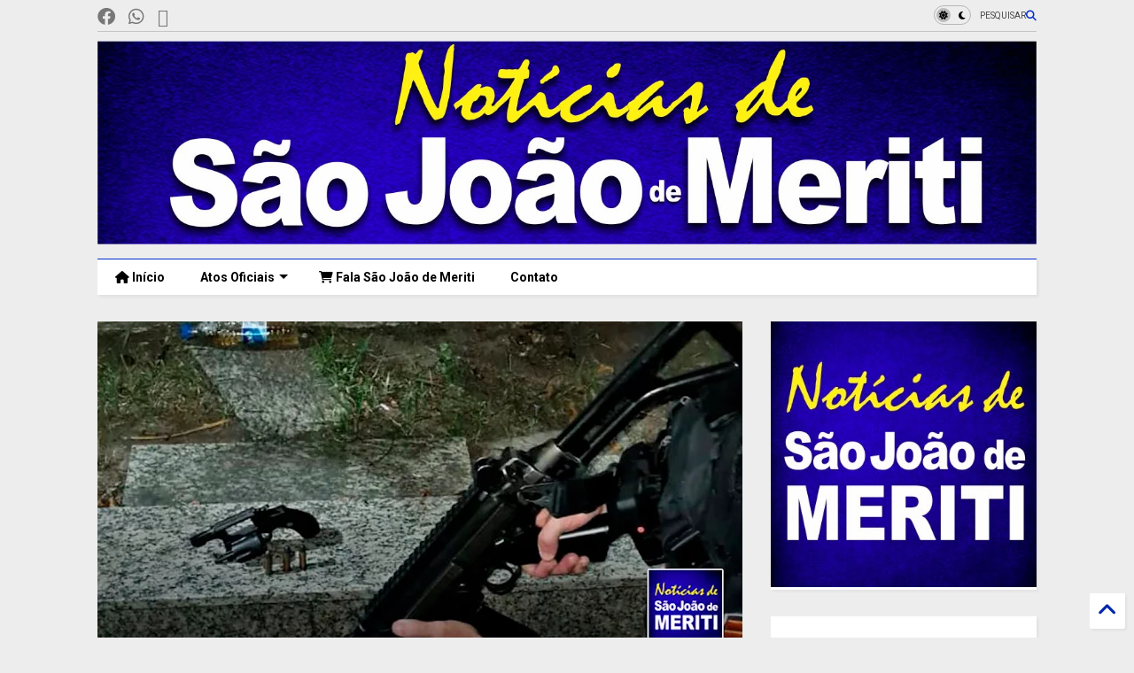

--- FILE ---
content_type: text/html; charset=UTF-8
request_url: https://www.noticiasdesaojoaodemeriti.com/2023/07/policia-prende-homem-com-revolver-nesta.html
body_size: 33109
content:
<!DOCTYPE html>
<html class='v2' dir='ltr' lang='pt-BR' xmlns='http://www.w3.org/1999/xhtml' xmlns:b='http://www.google.com/2005/gml/b' xmlns:data='http://www.google.com/2005/gml/data' xmlns:expr='http://www.google.com/2005/gml/expr'>
<!--
<head>
<link href='https://www.blogger.com/static/v1/widgets/335934321-css_bundle_v2.css' rel='stylesheet' type='text/css'/>

-->
<head>
<link as='style' href='https://cdn.jsdelivr.net/gh/google-git/icon/css/all.min.css' onload='this.onload=null;this.rel=&#39;stylesheet&#39;' rel='preload'/>
<noscript><link href='https://cdn.jsdelivr.net/gh/google-git/icon/css/all.min.css' rel='stylesheet'/></noscript>
<link as='style' href='https://cdn.jsdelivr.net/gh/google-git/icon/v4-shims.css' onload='this.onload=null;this.rel=&#39;stylesheet&#39;' rel='preload'/>
<noscript><link href='https://cdn.jsdelivr.net/gh/google-git/icon/v4-shims.css' rel='stylesheet'/></noscript>
<link href='//cdn.jsdelivr.net' rel='dns-prefetch'/><link href='//1.bp.blogspot.com' rel='dns-prefetch'/><link href='//28.2bp.blogspot.com' rel='dns-prefetch'/><link href='//3.bp.blogspot.com' rel='dns-prefetch'/><link href='//4.bp.blogspot.com' rel='dns-prefetch'/><link href='//www.blogger.com' rel='dns-prefetch'/><link href='//maxcdn.bootstrapcdn.com' rel='dns-prefetch'/><link href='//fonts.googleapis.com' rel='dns-prefetch'/><link href='//use.fontawesome.com' rel='dns-prefetch'/><link href='//ajax.googleapis.com' rel='dns-prefetch'/><link href='//resources.blogblog.com' rel='dns-prefetch'/><link href='//www.facebook.com' rel='dns-prefetch'/><link href='//plus.google.com' rel='dns-prefetch'/><link href='//twitter.com' rel='dns-prefetch'/><link href='//www.youtube.com' rel='dns-prefetch'/><link href='//feedburner.google.com' rel='dns-prefetch'/><link href='//www.pinterest.com' rel='dns-prefetch'/><link href='//www.linkedin.com' rel='dns-prefetch'/><link href='//www.behance.net' rel='dns-prefetch'/><link href='//feeds.feedburner.com' rel='dns-prefetch'/><link href='//github.com' rel='dns-prefetch'/><link href='//player.vimeo.com' rel='dns-prefetch'/><link href='//platform.twitter.com' rel='dns-prefetch'/><link href='//apis.google.com' rel='dns-prefetch'/><link href='//connect.facebook.net' rel='dns-prefetch'/><link href='//cdnjs.cloudflare.com' rel='dns-prefetch'/><link href='//www.google-analytics.com' rel='dns-prefetch'/><link href='//pagead2.googlesyndication.com' rel='dns-prefetch'/><link href='//googleads.g.doubleclick.net' rel='dns-prefetch'/><link href='//www.gstatic.com' rel='dns-prefetch'/><link href='//www.googletagservices.com' rel='dns-prefetch'/><link href='//static.xx.fbcdn.net' rel='dns-prefetch'/><link href='//tpc.googlesyndication.com' rel='dns-prefetch'/><link href='//syndication.twitter.com' rel='dns-prefetch'/><link href='//w.sharethis.com' rel='dns-prefetch'/><link href='//edge.sharethis.com' rel='dns-prefetch'/><link href='//t.sharethis.com' rel='dns-prefetch'/><link href='//x.disq.us' rel='dns-prefetch'/><link href='//s7.addthis.com' rel='dns-prefetch'/>
<meta charset='utf-8'/>
<meta content='#ff6200' name='theme-color'/>
<meta content='width=device-width,initial-scale=1.0,minimum-scale=1.0' name='viewport'/>
<script async='async' src='https://ajax.googleapis.com/ajax/libs/jquery/3.6.3/jquery.js' type='text/javascript'></script>
<script async='async' src='https://cdn.jsdelivr.net/gh/tiennguyenvan/cdn/magone/lib/owl.min.js' type='text/javascript'></script>
<script async='async' id='main-js' src='https://cdn.jsdelivr.net/gh/tiennguyenvan/cdn/magone/6.9.832/main.js' type='text/javascript'></script>
<!-- <script id="main-js" type="text/javascript" src="http://localhost/sneeit.com/blogger-theme-magone/build/main.js" async="async" /> -->
<meta content='text/html; charset=UTF-8' http-equiv='Content-Type'/>
<meta content='blogger' name='generator'/>
<link href='https://www.noticiasdesaojoaodemeriti.com/favicon.ico' rel='icon' type='image/x-icon'/>
<link href='https://www.noticiasdesaojoaodemeriti.com/2023/07/policia-prende-homem-com-revolver-nesta.html' rel='canonical'/>
<link rel="alternate" type="application/atom+xml" title="Notícias de São João de Meriti - Atom" href="https://www.noticiasdesaojoaodemeriti.com/feeds/posts/default" />
<link rel="alternate" type="application/rss+xml" title="Notícias de São João de Meriti - RSS" href="https://www.noticiasdesaojoaodemeriti.com/feeds/posts/default?alt=rss" />
<link rel="service.post" type="application/atom+xml" title="Notícias de São João de Meriti - Atom" href="https://www.blogger.com/feeds/827011952052751005/posts/default" />

<link rel="alternate" type="application/atom+xml" title="Notícias de São João de Meriti - Atom" href="https://www.noticiasdesaojoaodemeriti.com/feeds/7399765751672121118/comments/default" />
<!--Can't find substitution for tag [blog.ieCssRetrofitLinks]-->
<link href='https://blogger.googleusercontent.com/img/b/R29vZ2xl/AVvXsEjzeaJIwgWrKKlMH-cs7gwBzvTGQkFssenJ7593GK5DKCYO_-nt_GBDurpryOd7JyzkD3WOwXQsoiJEuzX71ktZEyaiOYrIZFFFu3Hzj8MHaOEArZPOU3rW2iKylsHAUKYxl6CTgJ2IXQPD3wgMeYHJuEusApGfnG8zEixEE90hpWoLTwhfGWg82HRnUwUS/w640-h334/Pol%C3%ADcia-prende-homem-com-rev%C3%B3lver-nesta-madrugada-em-S%C3%A3o-Jo%C3%A3o-de-Meriti.jpg' rel='image_src'/>
<meta content='https://www.noticiasdesaojoaodemeriti.com/2023/07/policia-prende-homem-com-revolver-nesta.html' property='og:url'/>
<meta content='Polícia prende homem com revólver nesta madrugada em São João de Meriti' property='og:title'/>
<meta content='Policiais militares do 21º BPM prenderam um homem armado com um revólver na madrugada desta quarta-feira (26 de julho), em São João de Merit...' property='og:description'/>
<meta content='https://blogger.googleusercontent.com/img/b/R29vZ2xl/AVvXsEjzeaJIwgWrKKlMH-cs7gwBzvTGQkFssenJ7593GK5DKCYO_-nt_GBDurpryOd7JyzkD3WOwXQsoiJEuzX71ktZEyaiOYrIZFFFu3Hzj8MHaOEArZPOU3rW2iKylsHAUKYxl6CTgJ2IXQPD3wgMeYHJuEusApGfnG8zEixEE90hpWoLTwhfGWg82HRnUwUS/w1200-h630-p-k-no-nu/Pol%C3%ADcia-prende-homem-com-rev%C3%B3lver-nesta-madrugada-em-S%C3%A3o-Jo%C3%A3o-de-Meriti.jpg' property='og:image'/>
<title>
Polícia prende homem com revólver nesta madrugada em São João de Meriti | Notícias de São João de Meriti
</title>
<meta content='article' property='og:type'/>
<meta content='https://blogger.googleusercontent.com/img/b/R29vZ2xl/AVvXsEjzeaJIwgWrKKlMH-cs7gwBzvTGQkFssenJ7593GK5DKCYO_-nt_GBDurpryOd7JyzkD3WOwXQsoiJEuzX71ktZEyaiOYrIZFFFu3Hzj8MHaOEArZPOU3rW2iKylsHAUKYxl6CTgJ2IXQPD3wgMeYHJuEusApGfnG8zEixEE90hpWoLTwhfGWg82HRnUwUS/w600-h315-p-k-no-nu/Pol%C3%ADcia-prende-homem-com-rev%C3%B3lver-nesta-madrugada-em-S%C3%A3o-Jo%C3%A3o-de-Meriti.jpg' property='og:image'/>
<meta content='600' property='og:image:width'/>
<meta content='315' property='og:image:height'/>
<meta content='https://blogger.googleusercontent.com/img/b/R29vZ2xl/AVvXsEjzeaJIwgWrKKlMH-cs7gwBzvTGQkFssenJ7593GK5DKCYO_-nt_GBDurpryOd7JyzkD3WOwXQsoiJEuzX71ktZEyaiOYrIZFFFu3Hzj8MHaOEArZPOU3rW2iKylsHAUKYxl6CTgJ2IXQPD3wgMeYHJuEusApGfnG8zEixEE90hpWoLTwhfGWg82HRnUwUS/w1200-h630-p-k-no-nu/Pol%C3%ADcia-prende-homem-com-rev%C3%B3lver-nesta-madrugada-em-S%C3%A3o-Jo%C3%A3o-de-Meriti.jpg' property='twitter:image'/>
<meta content='summary_large_image' name='twitter:card'/>
<link as='image' href='https://blogger.googleusercontent.com/img/b/R29vZ2xl/AVvXsEjzeaJIwgWrKKlMH-cs7gwBzvTGQkFssenJ7593GK5DKCYO_-nt_GBDurpryOd7JyzkD3WOwXQsoiJEuzX71ktZEyaiOYrIZFFFu3Hzj8MHaOEArZPOU3rW2iKylsHAUKYxl6CTgJ2IXQPD3wgMeYHJuEusApGfnG8zEixEE90hpWoLTwhfGWg82HRnUwUS/w640-h334/Pol%C3%ADcia-prende-homem-com-rev%C3%B3lver-nesta-madrugada-em-S%C3%A3o-Jo%C3%A3o-de-Meriti.jpg' rel='preload'/>
<meta content='Notícias de São João de Meriti' property='og:site_name'/>

<meta property='fb:app_id' content='403849583055028'/>


<script type='text/javascript'>var FACEBOOK_APP_ID = '403849583055028';</script>
<!--dis-bing-index-archive-pages-start-->
<style type='text/css'>@font-face{font-family:'Roboto';font-style:normal;font-weight:400;font-stretch:100%;font-display:swap;src:url(//fonts.gstatic.com/s/roboto/v50/KFO7CnqEu92Fr1ME7kSn66aGLdTylUAMa3GUBHMdazTgWw.woff2)format('woff2');unicode-range:U+0460-052F,U+1C80-1C8A,U+20B4,U+2DE0-2DFF,U+A640-A69F,U+FE2E-FE2F;}@font-face{font-family:'Roboto';font-style:normal;font-weight:400;font-stretch:100%;font-display:swap;src:url(//fonts.gstatic.com/s/roboto/v50/KFO7CnqEu92Fr1ME7kSn66aGLdTylUAMa3iUBHMdazTgWw.woff2)format('woff2');unicode-range:U+0301,U+0400-045F,U+0490-0491,U+04B0-04B1,U+2116;}@font-face{font-family:'Roboto';font-style:normal;font-weight:400;font-stretch:100%;font-display:swap;src:url(//fonts.gstatic.com/s/roboto/v50/KFO7CnqEu92Fr1ME7kSn66aGLdTylUAMa3CUBHMdazTgWw.woff2)format('woff2');unicode-range:U+1F00-1FFF;}@font-face{font-family:'Roboto';font-style:normal;font-weight:400;font-stretch:100%;font-display:swap;src:url(//fonts.gstatic.com/s/roboto/v50/KFO7CnqEu92Fr1ME7kSn66aGLdTylUAMa3-UBHMdazTgWw.woff2)format('woff2');unicode-range:U+0370-0377,U+037A-037F,U+0384-038A,U+038C,U+038E-03A1,U+03A3-03FF;}@font-face{font-family:'Roboto';font-style:normal;font-weight:400;font-stretch:100%;font-display:swap;src:url(//fonts.gstatic.com/s/roboto/v50/KFO7CnqEu92Fr1ME7kSn66aGLdTylUAMawCUBHMdazTgWw.woff2)format('woff2');unicode-range:U+0302-0303,U+0305,U+0307-0308,U+0310,U+0312,U+0315,U+031A,U+0326-0327,U+032C,U+032F-0330,U+0332-0333,U+0338,U+033A,U+0346,U+034D,U+0391-03A1,U+03A3-03A9,U+03B1-03C9,U+03D1,U+03D5-03D6,U+03F0-03F1,U+03F4-03F5,U+2016-2017,U+2034-2038,U+203C,U+2040,U+2043,U+2047,U+2050,U+2057,U+205F,U+2070-2071,U+2074-208E,U+2090-209C,U+20D0-20DC,U+20E1,U+20E5-20EF,U+2100-2112,U+2114-2115,U+2117-2121,U+2123-214F,U+2190,U+2192,U+2194-21AE,U+21B0-21E5,U+21F1-21F2,U+21F4-2211,U+2213-2214,U+2216-22FF,U+2308-230B,U+2310,U+2319,U+231C-2321,U+2336-237A,U+237C,U+2395,U+239B-23B7,U+23D0,U+23DC-23E1,U+2474-2475,U+25AF,U+25B3,U+25B7,U+25BD,U+25C1,U+25CA,U+25CC,U+25FB,U+266D-266F,U+27C0-27FF,U+2900-2AFF,U+2B0E-2B11,U+2B30-2B4C,U+2BFE,U+3030,U+FF5B,U+FF5D,U+1D400-1D7FF,U+1EE00-1EEFF;}@font-face{font-family:'Roboto';font-style:normal;font-weight:400;font-stretch:100%;font-display:swap;src:url(//fonts.gstatic.com/s/roboto/v50/KFO7CnqEu92Fr1ME7kSn66aGLdTylUAMaxKUBHMdazTgWw.woff2)format('woff2');unicode-range:U+0001-000C,U+000E-001F,U+007F-009F,U+20DD-20E0,U+20E2-20E4,U+2150-218F,U+2190,U+2192,U+2194-2199,U+21AF,U+21E6-21F0,U+21F3,U+2218-2219,U+2299,U+22C4-22C6,U+2300-243F,U+2440-244A,U+2460-24FF,U+25A0-27BF,U+2800-28FF,U+2921-2922,U+2981,U+29BF,U+29EB,U+2B00-2BFF,U+4DC0-4DFF,U+FFF9-FFFB,U+10140-1018E,U+10190-1019C,U+101A0,U+101D0-101FD,U+102E0-102FB,U+10E60-10E7E,U+1D2C0-1D2D3,U+1D2E0-1D37F,U+1F000-1F0FF,U+1F100-1F1AD,U+1F1E6-1F1FF,U+1F30D-1F30F,U+1F315,U+1F31C,U+1F31E,U+1F320-1F32C,U+1F336,U+1F378,U+1F37D,U+1F382,U+1F393-1F39F,U+1F3A7-1F3A8,U+1F3AC-1F3AF,U+1F3C2,U+1F3C4-1F3C6,U+1F3CA-1F3CE,U+1F3D4-1F3E0,U+1F3ED,U+1F3F1-1F3F3,U+1F3F5-1F3F7,U+1F408,U+1F415,U+1F41F,U+1F426,U+1F43F,U+1F441-1F442,U+1F444,U+1F446-1F449,U+1F44C-1F44E,U+1F453,U+1F46A,U+1F47D,U+1F4A3,U+1F4B0,U+1F4B3,U+1F4B9,U+1F4BB,U+1F4BF,U+1F4C8-1F4CB,U+1F4D6,U+1F4DA,U+1F4DF,U+1F4E3-1F4E6,U+1F4EA-1F4ED,U+1F4F7,U+1F4F9-1F4FB,U+1F4FD-1F4FE,U+1F503,U+1F507-1F50B,U+1F50D,U+1F512-1F513,U+1F53E-1F54A,U+1F54F-1F5FA,U+1F610,U+1F650-1F67F,U+1F687,U+1F68D,U+1F691,U+1F694,U+1F698,U+1F6AD,U+1F6B2,U+1F6B9-1F6BA,U+1F6BC,U+1F6C6-1F6CF,U+1F6D3-1F6D7,U+1F6E0-1F6EA,U+1F6F0-1F6F3,U+1F6F7-1F6FC,U+1F700-1F7FF,U+1F800-1F80B,U+1F810-1F847,U+1F850-1F859,U+1F860-1F887,U+1F890-1F8AD,U+1F8B0-1F8BB,U+1F8C0-1F8C1,U+1F900-1F90B,U+1F93B,U+1F946,U+1F984,U+1F996,U+1F9E9,U+1FA00-1FA6F,U+1FA70-1FA7C,U+1FA80-1FA89,U+1FA8F-1FAC6,U+1FACE-1FADC,U+1FADF-1FAE9,U+1FAF0-1FAF8,U+1FB00-1FBFF;}@font-face{font-family:'Roboto';font-style:normal;font-weight:400;font-stretch:100%;font-display:swap;src:url(//fonts.gstatic.com/s/roboto/v50/KFO7CnqEu92Fr1ME7kSn66aGLdTylUAMa3OUBHMdazTgWw.woff2)format('woff2');unicode-range:U+0102-0103,U+0110-0111,U+0128-0129,U+0168-0169,U+01A0-01A1,U+01AF-01B0,U+0300-0301,U+0303-0304,U+0308-0309,U+0323,U+0329,U+1EA0-1EF9,U+20AB;}@font-face{font-family:'Roboto';font-style:normal;font-weight:400;font-stretch:100%;font-display:swap;src:url(//fonts.gstatic.com/s/roboto/v50/KFO7CnqEu92Fr1ME7kSn66aGLdTylUAMa3KUBHMdazTgWw.woff2)format('woff2');unicode-range:U+0100-02BA,U+02BD-02C5,U+02C7-02CC,U+02CE-02D7,U+02DD-02FF,U+0304,U+0308,U+0329,U+1D00-1DBF,U+1E00-1E9F,U+1EF2-1EFF,U+2020,U+20A0-20AB,U+20AD-20C0,U+2113,U+2C60-2C7F,U+A720-A7FF;}@font-face{font-family:'Roboto';font-style:normal;font-weight:400;font-stretch:100%;font-display:swap;src:url(//fonts.gstatic.com/s/roboto/v50/KFO7CnqEu92Fr1ME7kSn66aGLdTylUAMa3yUBHMdazQ.woff2)format('woff2');unicode-range:U+0000-00FF,U+0131,U+0152-0153,U+02BB-02BC,U+02C6,U+02DA,U+02DC,U+0304,U+0308,U+0329,U+2000-206F,U+20AC,U+2122,U+2191,U+2193,U+2212,U+2215,U+FEFF,U+FFFD;}@font-face{font-family:'Roboto';font-style:normal;font-weight:700;font-stretch:100%;font-display:swap;src:url(//fonts.gstatic.com/s/roboto/v50/KFO7CnqEu92Fr1ME7kSn66aGLdTylUAMa3GUBHMdazTgWw.woff2)format('woff2');unicode-range:U+0460-052F,U+1C80-1C8A,U+20B4,U+2DE0-2DFF,U+A640-A69F,U+FE2E-FE2F;}@font-face{font-family:'Roboto';font-style:normal;font-weight:700;font-stretch:100%;font-display:swap;src:url(//fonts.gstatic.com/s/roboto/v50/KFO7CnqEu92Fr1ME7kSn66aGLdTylUAMa3iUBHMdazTgWw.woff2)format('woff2');unicode-range:U+0301,U+0400-045F,U+0490-0491,U+04B0-04B1,U+2116;}@font-face{font-family:'Roboto';font-style:normal;font-weight:700;font-stretch:100%;font-display:swap;src:url(//fonts.gstatic.com/s/roboto/v50/KFO7CnqEu92Fr1ME7kSn66aGLdTylUAMa3CUBHMdazTgWw.woff2)format('woff2');unicode-range:U+1F00-1FFF;}@font-face{font-family:'Roboto';font-style:normal;font-weight:700;font-stretch:100%;font-display:swap;src:url(//fonts.gstatic.com/s/roboto/v50/KFO7CnqEu92Fr1ME7kSn66aGLdTylUAMa3-UBHMdazTgWw.woff2)format('woff2');unicode-range:U+0370-0377,U+037A-037F,U+0384-038A,U+038C,U+038E-03A1,U+03A3-03FF;}@font-face{font-family:'Roboto';font-style:normal;font-weight:700;font-stretch:100%;font-display:swap;src:url(//fonts.gstatic.com/s/roboto/v50/KFO7CnqEu92Fr1ME7kSn66aGLdTylUAMawCUBHMdazTgWw.woff2)format('woff2');unicode-range:U+0302-0303,U+0305,U+0307-0308,U+0310,U+0312,U+0315,U+031A,U+0326-0327,U+032C,U+032F-0330,U+0332-0333,U+0338,U+033A,U+0346,U+034D,U+0391-03A1,U+03A3-03A9,U+03B1-03C9,U+03D1,U+03D5-03D6,U+03F0-03F1,U+03F4-03F5,U+2016-2017,U+2034-2038,U+203C,U+2040,U+2043,U+2047,U+2050,U+2057,U+205F,U+2070-2071,U+2074-208E,U+2090-209C,U+20D0-20DC,U+20E1,U+20E5-20EF,U+2100-2112,U+2114-2115,U+2117-2121,U+2123-214F,U+2190,U+2192,U+2194-21AE,U+21B0-21E5,U+21F1-21F2,U+21F4-2211,U+2213-2214,U+2216-22FF,U+2308-230B,U+2310,U+2319,U+231C-2321,U+2336-237A,U+237C,U+2395,U+239B-23B7,U+23D0,U+23DC-23E1,U+2474-2475,U+25AF,U+25B3,U+25B7,U+25BD,U+25C1,U+25CA,U+25CC,U+25FB,U+266D-266F,U+27C0-27FF,U+2900-2AFF,U+2B0E-2B11,U+2B30-2B4C,U+2BFE,U+3030,U+FF5B,U+FF5D,U+1D400-1D7FF,U+1EE00-1EEFF;}@font-face{font-family:'Roboto';font-style:normal;font-weight:700;font-stretch:100%;font-display:swap;src:url(//fonts.gstatic.com/s/roboto/v50/KFO7CnqEu92Fr1ME7kSn66aGLdTylUAMaxKUBHMdazTgWw.woff2)format('woff2');unicode-range:U+0001-000C,U+000E-001F,U+007F-009F,U+20DD-20E0,U+20E2-20E4,U+2150-218F,U+2190,U+2192,U+2194-2199,U+21AF,U+21E6-21F0,U+21F3,U+2218-2219,U+2299,U+22C4-22C6,U+2300-243F,U+2440-244A,U+2460-24FF,U+25A0-27BF,U+2800-28FF,U+2921-2922,U+2981,U+29BF,U+29EB,U+2B00-2BFF,U+4DC0-4DFF,U+FFF9-FFFB,U+10140-1018E,U+10190-1019C,U+101A0,U+101D0-101FD,U+102E0-102FB,U+10E60-10E7E,U+1D2C0-1D2D3,U+1D2E0-1D37F,U+1F000-1F0FF,U+1F100-1F1AD,U+1F1E6-1F1FF,U+1F30D-1F30F,U+1F315,U+1F31C,U+1F31E,U+1F320-1F32C,U+1F336,U+1F378,U+1F37D,U+1F382,U+1F393-1F39F,U+1F3A7-1F3A8,U+1F3AC-1F3AF,U+1F3C2,U+1F3C4-1F3C6,U+1F3CA-1F3CE,U+1F3D4-1F3E0,U+1F3ED,U+1F3F1-1F3F3,U+1F3F5-1F3F7,U+1F408,U+1F415,U+1F41F,U+1F426,U+1F43F,U+1F441-1F442,U+1F444,U+1F446-1F449,U+1F44C-1F44E,U+1F453,U+1F46A,U+1F47D,U+1F4A3,U+1F4B0,U+1F4B3,U+1F4B9,U+1F4BB,U+1F4BF,U+1F4C8-1F4CB,U+1F4D6,U+1F4DA,U+1F4DF,U+1F4E3-1F4E6,U+1F4EA-1F4ED,U+1F4F7,U+1F4F9-1F4FB,U+1F4FD-1F4FE,U+1F503,U+1F507-1F50B,U+1F50D,U+1F512-1F513,U+1F53E-1F54A,U+1F54F-1F5FA,U+1F610,U+1F650-1F67F,U+1F687,U+1F68D,U+1F691,U+1F694,U+1F698,U+1F6AD,U+1F6B2,U+1F6B9-1F6BA,U+1F6BC,U+1F6C6-1F6CF,U+1F6D3-1F6D7,U+1F6E0-1F6EA,U+1F6F0-1F6F3,U+1F6F7-1F6FC,U+1F700-1F7FF,U+1F800-1F80B,U+1F810-1F847,U+1F850-1F859,U+1F860-1F887,U+1F890-1F8AD,U+1F8B0-1F8BB,U+1F8C0-1F8C1,U+1F900-1F90B,U+1F93B,U+1F946,U+1F984,U+1F996,U+1F9E9,U+1FA00-1FA6F,U+1FA70-1FA7C,U+1FA80-1FA89,U+1FA8F-1FAC6,U+1FACE-1FADC,U+1FADF-1FAE9,U+1FAF0-1FAF8,U+1FB00-1FBFF;}@font-face{font-family:'Roboto';font-style:normal;font-weight:700;font-stretch:100%;font-display:swap;src:url(//fonts.gstatic.com/s/roboto/v50/KFO7CnqEu92Fr1ME7kSn66aGLdTylUAMa3OUBHMdazTgWw.woff2)format('woff2');unicode-range:U+0102-0103,U+0110-0111,U+0128-0129,U+0168-0169,U+01A0-01A1,U+01AF-01B0,U+0300-0301,U+0303-0304,U+0308-0309,U+0323,U+0329,U+1EA0-1EF9,U+20AB;}@font-face{font-family:'Roboto';font-style:normal;font-weight:700;font-stretch:100%;font-display:swap;src:url(//fonts.gstatic.com/s/roboto/v50/KFO7CnqEu92Fr1ME7kSn66aGLdTylUAMa3KUBHMdazTgWw.woff2)format('woff2');unicode-range:U+0100-02BA,U+02BD-02C5,U+02C7-02CC,U+02CE-02D7,U+02DD-02FF,U+0304,U+0308,U+0329,U+1D00-1DBF,U+1E00-1E9F,U+1EF2-1EFF,U+2020,U+20A0-20AB,U+20AD-20C0,U+2113,U+2C60-2C7F,U+A720-A7FF;}@font-face{font-family:'Roboto';font-style:normal;font-weight:700;font-stretch:100%;font-display:swap;src:url(//fonts.gstatic.com/s/roboto/v50/KFO7CnqEu92Fr1ME7kSn66aGLdTylUAMa3yUBHMdazQ.woff2)format('woff2');unicode-range:U+0000-00FF,U+0131,U+0152-0153,U+02BB-02BC,U+02C6,U+02DA,U+02DC,U+0304,U+0308,U+0329,U+2000-206F,U+20AC,U+2122,U+2191,U+2193,U+2212,U+2215,U+FEFF,U+FFFD;}</style>
<style id='page-skin-1' type='text/css'><!--
/*
-----------------------------------------------------------------------------
Template Name: MagOne
Template URI: https://sneeit.com/magone-multi-purpose-blogger-magazine-template/
Author: Tien Nguyen
Author URI: https://sneeit.com
Description: MagOne - Responsive Newspaper and Magazine Blogger Template
Version: 6.9.832
- Fixed: Column shortcode gets errors if containing icons
-----------------------------------------------------------------------------
----------------------------------------------------------------------------- */
/* Variable definitions
=======================
<Variable name="keycolor" description="Main Color" type="color" default="#FF3D00"/>
<Group description="Site" selector="body">
<Variable name="body.font" description="Font" type="font" default="normal normal 12px 'Roboto', sans-serif"/>
<Variable name="site.text.color" description="Text Color" type="color" default="#000000"/>
<Variable name="body.text.font" description="MagOne Body Font" type="font" default="15px Roboto, sans-serif"/>
<Variable name="body.link.color" description="MagOne Body Link color" type="color" default="#2196f3"/>
</Group>
<Group description="Backgrounds" selector="body">
<Variable name="body.background.color" description="Body Background" type="color" default="#efefef"/>
<Variable name="content.background.color" description="Entire Blog Background" type="color" default="#efefef"/>
<Variable name="header.background.color" description="Header Background" type="color" default="#ffffff"/>
</Group>
<Group description="Menu" selector="#PageList1">
<Variable name="menufont" description="Menu Main Items Font" type="font" default="normal bold 14px 'Roboto', sans-serif"/>
<Variable name="menucolor" description="Menu Main Items Color" type="color" default="#000000"/>
<Variable name="menucolorhover" description="Menu Main Items Hover Color" type="color" default="#777777"/>
<Variable name="menubackground" description="Menu Main Items Background" type="color" default="#ffffff"/>
<Variable name="menubackgroundhover" description="Menu Main Items Hover Background" type="color" default="#ffffff"/>
<Variable name="menusubcolor" description="Menu Sub Items Color" type="color" default="#cccccc"/>
<Variable name="menusubcolorhover" description="Menu Sub Items Hover Color" type="color" default="#ffffff"/>
<Variable name="menusubbackground" description="Menu Sub Items Background" type="color" default="#333333"/>
<Variable name="menucurcolor" description="Selected Menu Main Item Color" type="color" default="#FFFFFF"/>
<Variable name="menucurbackground" description="Selected Menu Main Item Background" type="color" default="#FF3D00"/>
</Group>
<Group description="Links" selector="body">
<Variable name="link.color" description="Link Color" type="color" default="#002ecc"/>
<Variable name="link.visited.color" description="Visited Color" type="color" default="#EA3A00"/>
<Variable name="link.hover.color" description="Hover Color" type="color" default="#FF4D11"/>
</Group>
<Group description="Widgets - Gadgets" selector="#primary .widget">
<Variable name="wid.bg.color" description="Widget Background Color" type="color" default="#ffffff"/>
<Variable name="feedwid.title.font" description="Article Widgets Title" type="font" default="normal bold 23px 'Roboto', sans-serif"/>
<Variable name="sidewid.title.font" description="Right Sidebar Widgets Title" type="font" default="normal normal 16px 'Roboto', sans-serif"/>
<Variable name="blockitembghv" description="Background of Items in Blocks when Hover" type="color" default="#000000"/>
</Group>
<Group description="Post" selector="h1.post-title">
<Variable name="post.title.font" description="Post Title" type="font" default="normal normal 40px 'Roboto', sans-serif"/>
<Variable name="post.body.font" description="Post Body" type="font" default="normal normal 16px 'Roboto', sans-serif"/>
</Group>
<Group description="Slider" selector=".widget.slider">
<Variable name="slider.title.font" description="Slider Item Title" type="font" default="normal 400 30px 'Roboto', sans-serif"/>
<Variable name="posts.title.color" description="MagOne Post title color" type="color" default="#ffffff"/>
<Variable name="posts.icons.color" description="MagOne Post icons color" type="color" default="#ffffff"/>
<Variable name="tabs.font" description="MagOne Tabs Font" type="font" default="700 normal 15px Roboto"/>
<Variable name="labels.text.color" description="MagOne Label text color" type="color" default="#ffffff"/>
<Variable name="labels.background.color" description="MagOne Label bg color" type="color" default="#ffffff"/>
</Group>
<Variable name="body.background" description="Body Background" type="background"
color="#ededed" default="$(color) none repeat scroll top left"/>
<Variable name="body.background.override" description="Body Background Override" type="string" default=""/>
<Variable name="body.background.gradient.cap" description="Body Gradient Cap" type="url"
default="url(//www.blogblog.com/1kt/simple/gradients_light.png)"/>
<Variable name="body.background.gradient.tile" description="Body Gradient Tile" type="url"
default="url(//www.blogblog.com/1kt/simple/body_gradient_tile_light.png)"/>
<Group description="Dark Mode Site" selector="site">
<Variable name="darkkeycolor" description="Main Color for Dark Mode" type="color" default="#f6aa63"/>
<Variable name="darksite.text.color" description="Text Color for Dark Mode" type="color" default="#FFFFFF"/>
<Variable name="darkbody.background.color" description="Body Background for Dark Mode" type="color" default="#333333"/>
<Variable name="darkcontent.background.color" description="Entire Blog Background for Dark Mode" type="color" default="#212121"/>
<Variable name="darkheader.background.color" description="Header Background for Dark Mode" type="color" default="#181818"/>
<Variable name="darkmenucolor" description="Menu Main Items Color for Dark Mode" type="color" default="#eeeeee"/>
<Variable name="darkmenucolorhover" description="Menu Main Items Hover Color for Dark Mode" type="color" default="#cccccc"/>
<Variable name="darkmenubackground" description="Menu Main Items Background for Dark Mode" type="color" default="#181818"/>
<Variable name="darkmenubackgroundhover" description="Menu Main Items Hover Background for Dark Mode" type="color" default="#121212"/>
<Variable name="darkmenusubcolor" description="Menu Sub Items Color for Dark Mode" type="color" default="#cccccc"/>
<Variable name="darkmenusubcolorhover" description="Menu Sub Items Hover Color for Dark Mode" type="color" default="#ffffff"/>
<Variable name="darkmenusubbackground" description="Menu Sub Items Background for Dark Mode" type="color" default="#333333"/>
<Variable name="darkmenucurcolor" description="Selected Menu Main Item Color for Dark Mode" type="color" default="#FFFFFF"/>
<Variable name="darkmenucurbackground" description="Selected Menu Main Item Background for Dark Mode" type="color" default="#f6aa63"/>
<Variable name="darklink.color" description="Link Color for Dark Mode" type="color" default="#f6aa63"/>
<Variable name="darklink.visited.color" description="Visited Color for Dark Mode" type="color" default="#d8873a"/>
<Variable name="darklink.hover.color" description="Hover Color for Dark Mode" type="color" default="#ffbb7b"/>
<Variable name="darkwid.bg.color" description="Widget Background Color for Dark Mode" type="color" default="#181818"/>
<Variable name="posts.background.color" description="MagOne Blogger Comment Form Background Color" type="color" default="#ffffff"/>
<Variable name="body.text.color" description="MagOne Comment Form Text Color" type="color" default="#000000"/>
</Group>
*/
/*Variable Apply Here*/
a:link {text-decoration:none;color: #0127aa;}
[data-mode="dark"] a:link {color: #f6aa63;}
a:visited {text-decoration:none;color: #0031df;}
[data-mode="dark"] a:visited {color: #d8873a;}
a:hover {color: #093eff; border-color: inherit!important}
body {font: normal normal 12px 'Roboto', sans-serif;color: #000000;background: #ededed none repeat scroll top left;}
.header-button .inner span, .header-social-icons ul li a, .header-social-icons ul li a:link, input,
.tab-link.active .tab-link-inner,  .feed.widget.ticker .item-title a, .feed.widget.list .item-title a, .feed.widget.list .meta-item-author,
.feed.widget.list .meta-item-date, .feed.widget.one .meta-item, .feed.widget.complex .item-title a,
.feed.widget.three .meta-item, .feed.widget.blogging .item-title a, .feed.widget.blogging .meta-item,
.feed.widget.right .meta-item, .feed.widget.left .meta-item,
.feed.widget.left .item .item-title a, .feed.widget.right .item .item-title a,
#footer .widget[id*="List"] li a, #footer .widget.social_icons li a,
a.post-meta, .shortcode-tab ul.tab-header li.ui-state-active a, .shortcode-vtab ul.tab-header li.ui-state-active a,
.shortcode-accordion .ui-state-active .accordion-title, .post-page-button.active, a.comments-title,
a.comment-date, .blogger-alt-comments .comment-header .datetime.secondary-text a,
.comment-footer a span, .blogger-alt-comments .comment-actions.secondary-text a {
color: #000000;
}
[data-mode="dark"] {color: #FFFFFF;background-color: #333333}
[data-mode="dark"] select, [data-mode="dark"] input, [data-mode="dark"] textarea {color: #FFFFFF; background-color: #111}
[data-mode="dark"] .header-button .inner span, [data-mode="dark"] .header-social-icons ul li a, [data-mode="dark"] .header-social-icons ul li a:link,
[data-mode="dark"] input, [data-mode="dark"] .tab-link.active .tab-link-inner,
[data-mode="dark"] .feed.widget.ticker .item-title a, [data-mode="dark"] .feed.widget.list .item-title a, [data-mode="dark"] .feed.widget.list .meta-item-author,
[data-mode="dark"] .feed.widget.list .meta-item-date, [data-mode="dark"] .feed.widget.one .meta-item, [data-mode="dark"] .feed.widget.complex .item-title a,
[data-mode="dark"] .feed.widget.three .meta-item, [data-mode="dark"] .feed.widget.blogging .item-title a, [data-mode="dark"] .feed.widget.blogging .meta-item,
[data-mode="dark"] .feed.widget.right .meta-item, [data-mode="dark"] .feed.widget.left .meta-item,
[data-mode="dark"] .feed.widget.left .item .item-title a, [data-mode="dark"] .feed.widget.right .item .item-title a,
[data-mode="dark"] #footer .widget[id*="List"] li a, [data-mode="dark"] #footer .widget.social_icons li a,
[data-mode="dark"] a.post-meta, [data-mode="dark"] .shortcode-tab ul.tab-header li.ui-state-active a,
[data-mode="dark"] .shortcode-vtab ul.tab-header li.ui-state-active a,
[data-mode="dark"] .shortcode-accordion .ui-state-active .accordion-title, [data-mode="dark"] .post-page-button.active,
[data-mode="dark"] a.comments-title, [data-mode="dark"] a.comment-date, [data-mode="dark"] .blogger-alt-comments .comment-header .datetime.secondary-text a,
[data-mode="dark"] .comment-footer a span, [data-mode="dark"] .blogger-alt-comments .comment-actions.secondary-text a {
color: #FFFFFF;
}
[data-mode="dark"] a:hover {color: #ffbb7b;}
.color {color: #002ecc;}
[data-mode="dark"] .color {color: #f6aa63;}
.border {border-color: #002ecc;}
[data-mode="dark"] .border {border-color: #f6aa63;}
.bg {background-color: #002ecc;}
[data-mode="dark"] .bg {background-color: #f6aa63;}
.header-bg, #header.sticky {background-color:#ffffff;}
[data-mode="dark"] .header-bg, [data-mode="dark"] #header.sticky {background-color:#181818;}
#sidebar .widget, .feed.widget.ticker .widget-content, .feed.widget .item, .feed.widget.blogging .widget-content,
#blog-pager a, .post-body-inner table, a.feed-widget-pagination-button, .post-page-button,
.shortcode-tab, .shortcode-vtab, .shortcode-accordion, a.archive-page-pagination-button,
a.scroll-up, .post-share-buttons-url, .footer-inner, .locked-content, .post-related-inner,
.comment-form-message, .shortcode-message .message-content, .wrapper.white-post-inner .post-body-inner
{
background: #ffffff
}
[data-mode="dark"] #sidebar .widget, [data-mode="dark"] .feed.widget.ticker .widget-content, [data-mode="dark"] .feed.widget .item,
[data-mode="dark"] .feed.widget.blogging .widget-content, [data-mode="dark"] #blog-pager a,
[data-mode="dark"] .post-body-inner table, [data-mode="dark"] a.feed-widget-pagination-button, [data-mode="dark"] .post-page-button,
[data-mode="dark"] .shortcode-tab, [data-mode="dark"] .shortcode-vtab, [data-mode="dark"] .shortcode-accordion, [data-mode="dark"] a.archive-page-pagination-button,
[data-mode="dark"] a.scroll-up, [data-mode="dark"] .post-share-buttons-url, [data-mode="dark"] .footer-inner, [data-mode="dark"] .locked-content, [data-mode="dark"] .post-related-inner,
[data-mode="dark"] .comment-form-message, [data-mode="dark"] .shortcode-message .message-content, [data-mode="dark"] .wrapper.white-post-inner .post-body-inner
{
background: #181818
}
.wrapper {background-color:#ededed;max-width: 100%;margin: auto;opacity: 0}
[data-mode="dark"] .wrapper {background-color:#212121}
a.comments-title.active {background-color: #ededed}
[data-mode="dark"] a.comments-title.active {background-color: #212121}
.wrapper.preview {opacity: 1}
.post-body {font: normal normal 16px 'Roboto', sans-serif;}
.main-menu {border-top: 1px solid #002ecc;}
[data-mode="dark"] .main-menu {border-top: 1px solid #f6aa63;}
.main-menu ul.sub-menu li:hover > a {border-left: 2px solid #002ecc;}
[data-mode="dark"] .main-menu ul.sub-menu li:hover > a {border-left-color: #f6aa63;}
.main-menu .menu-item-mega > .menu-item-inner > .sub-menu > li li:hover a {border-left: 1px solid #002ecc;}
[data-mode="dark"] .main-menu .menu-item-mega > .menu-item-inner > .sub-menu > li li:hover a {border-left: 1px solid #f6aa63;}
.main-menu ul.sub-menu li:hover > a,
.main-menu .menu-item-mega > .menu-item-inner > .sub-menu,
.main-menu .menu-item-mega > .menu-item-inner > .sub-menu > li li:hover a {border-color: #002ecc!important;}
[data-mode="dark"] .main-menu ul.sub-menu li:hover > a,
[data-mode="dark"] .main-menu .menu-item-mega > .menu-item-inner > .sub-menu,
[data-mode="dark"] .main-menu .menu-item-mega > .menu-item-inner > .sub-menu > li li:hover a {border-color: #f6aa63!important;}
.header-social-icons ul li a:hover {color: #002ecc;}
[data-mode="dark"] .header-social-icons ul li a:hover {color: #f6aa63;}
.feed-widget-header .widget-title {font: normal bold 23px 'Roboto', sans-serif;}
.slider-item .item-readmore:hover {background: #002ecc}
[data-mode="dark"] .slider-item .item-readmore:hover {background: #f6aa63}
.owl-dot.active {background: #002ecc;}
[data-mode="dark"] .owl-dot.active {background: #f6aa63;}
#main-sidebar .widget > h2, #main-sidebar .feed-widget-header, #main-sidebar .feed-widget-header h2 {font: normal normal 16px 'Roboto', sans-serif;}
#main-sidebar .widget.FollowByEmail .follow-by-email-submit {background: #002ecc;}
[data-mode="dark"] #main-sidebar .widget.FollowByEmail .follow-by-email-submit {background: #f6aa63;}
#footer .widget.social_icons li a:hover {color: #002ecc;}
[data-mode="dark"] #footer .widget.social_icons li a:hover {color: #f6aa63;}
#footer .FollowByEmail .follow-by-email-submit {background: #002ecc;}
[data-mode="dark"] #footer .FollowByEmail .follow-by-email-submit {background: #f6aa63;}
h1.post-title {font: normal normal 40px 'Roboto', sans-serif;}
.feed.widget .feed-widget-header {border-color: #002ecc;}
[data-mode="dark"] .feed.widget .feed-widget-header {border-color: #f6aa63;}
.feed.widget.box-title h2.widget-title {background: #002ecc;}
[data-mode="dark"] .feed.widget.box-title h2.widget-title {background: #f6aa63;}
.social_counter {color: #002ecc}
[data-mode="dark"] .social_counter {color: #f6aa63}
.social_counter .button {background: #002ecc}
[data-mode="dark"] .social_counter .button {background: #f6aa63}
.main-menu {background: #ffffff;}
[data-mode="dark"] .main-menu {background: #181818;}
.main-menu ul.menu > li > a {color: #000000;font: normal bold 14px 'Roboto', sans-serif;}
[data-mode="dark"] .main-menu ul.menu > li > a {color: #eeeeee}
.main-menu ul.menu > li:hover > a {color: #717171;background: #ffffff;}
[data-mode="dark"] .main-menu ul.menu > li:hover > a {color: #cccccc;background: #121212;}
.main-menu ul.sub-menu,
.main-menu .menu-item-mega-label .menu-item-inner {	background: #000000; }
[data-mode="dark"] .main-menu ul.sub-menu,
[data-mode="dark"] .main-menu .menu-item-mega-label .menu-item-inner {	background: #333333; }
.main-menu ul.sub-menu a { color: #cacaca; }
[data-mode="dark"] .main-menu ul.sub-menu a { color: #cccccc; }
.main-menu ul.sub-menu li:hover > a { color: #ffffff; }
[data-mode="dark"] .main-menu ul.sub-menu li:hover > a { color: #ffffff; }
.main-menu ul.menu > li.menu-item-current > a {background: #0038f6; color: #ffffff!important;}
[data-mode="dark"] .main-menu ul.menu > li.menu-item-current > a {background: #f6aa63; color: #FFFFFF!important;}
.feed.widget .thumbnail { background: #000000 }
.mobile-menu .menu { border-top: 1px solid #002ecc; }
[data-mode="dark"] .mobile-menu .menu { border-top: 1px solid #f6aa63; }
.slider-item .item-title {font:normal 400 30px 'Roboto', sans-serif}
input, select, textarea, checkbox, radio {background: none}
form a[class*="button"],
form button[class*="button"],
form input[class*="button"],
form input[type="submit"]{background:#002ecc!important}
[data-mode="dark"] form a[class*="button"],
[data-mode="dark"] form button[class*="button"],
[data-mode="dark"] form input[class*="button"],
[data-mode="dark"] form input[type="submit"]{background:#f6aa63!important}
/*MAIN LAYOUT*/
.main-loader {
position: fixed;
width: 100%;
height: 100%;
}
.main-loader .inner {
position: absolute;
width: 100%;
height: 1px;
text-align: center;
top: 35%;
}
.wrapper {
padding: 20px 20px 30px 20px;
max-width: 100%;
width: /*-var-wrapper-width-start*/1100px/*-var-wrapper-width-end*/;
box-sizing: border-box;
}
#content {
float: left;
/*-var-content-width-start-*/width: 68.68%;/*-var-content-width-end-*/
}
#main-sidebar {
float: right;
/*-var-sidebar-width-start-*/width: 28.31%;/*-var-sidebar-width-end-*/
}
/* - sticky sidebar */
#sidebar {
padding-top: 0.1px; /* to prevent margin of widget collapse sidebar height */
}
#sidebar.fix-top {
position: fixed;
top: 0!important;
bottom: auto!important;
}
#sidebar.fix-bot {
position: fixed;
top: auto!important;
bottom: 0!important;
}
#sidebar.abs-stay {
position: absolute;
bottom: auto!important;
left: auto!important;
right: 0!important;
}
#sidebar.abs-bot {
position: absolute;
top: auto!important;
bottom: 0!important;
left: auto!important;
right: 0!important;
}
/*amp*/
amp-img, amp-youtube, amp-iframe, noscript.amp {
display: none!important;
}
i[class*="gi "] {
font-family: 'GoogleIcon'!important;
}
{/* .gib {font-family: "Google Icon 5 Brands"!important;} */}

--></style>
<link as='style' href='https://cdnjs.cloudflare.com/ajax/libs/animate.css/4.1.1/animate.min.css' id='animate-css' onload='this.onload=null;this.rel=&#39;stylesheet&#39;' rel='preload'/>
<link as='style' href='https://cdn.jsdelivr.net/gh/tiennguyenvan/cdn/magone/6.9.832/main.scss.css' id='main-css' onload='this.onload=null;this.rel=&#39;stylesheet&#39;' rel='preload'/>
<!-- <link id='main-css' rel="preload" href="http://localhost/sneeit.com/blogger-theme-magone/build/main.scss.css" as="style" onload="this.onload=null;this.rel='stylesheet'"/> -->
<!--[if IE]> <style type="text/css"> .ie-sharing-buttons {display: block} pre.code-box br { display: inline!important; } .inb, a.button, .shortcode-accordion .accordion-title-text, .shortcode-accordion .accordion-title-icon-inactive, .shortcode-accordion .ui-state-active .accordion-title-icon-active { *display: inline; zoom: 1; } </style> <![endif]-->
<!--[if lt IE 8]> <style type="text/css"> .owl-dot {text-align: center; width: 100%} .main-menu .menu .arrow, .owl-dot, .feed.widget.sticky .item-labels, .feed.widget.three .item-labels, .feed.widget.complex .item-0 .item-labels, .carousel .item-labels, .feed.widget.left .item-0 .item-labels, .feed.widget.right .item-0 .item-labels, .feed.widget.one .item-labels, .feed.widget.two .item-labels, .post-breadcrumb > *, a.post-meta, a.post-label .label-name, .post-label span.label-count, .post-label span.label-count-value {*display: inline;zoom: 1;} .main-menu ul.sub-menu {width: 180px;} .main-menu .sub-menu .arrow {display: none;} .main-menu ul.menu li {list-style:none} .main-menu .menu-item-mega .menu-item-inner .sub-menu li {width: 24%;} .main-menu .menu-item-mega .menu-item-inner .sub-menu .sub-menu li {width: 100%;} li.menu-item-mega-label .sub-menu {top: 0} .main-menu li.menu-item-mega-label.finished .menu-item-inner .menu-mega-content .item {max-width: 22%} .menu-mega-content .item .item-thumbnail img {min-width: 100%;min-height: 100%;margin: 0!important;} .feed.widget.complex .item {max-width: 47.9%;} .footer-col {margin: 0 0 0 3.9%;padding: 0 0 0 3.9%;} #footer-menu li {max-width: 49.9%} .widget.social_icons {display: none!important} #footer .FollowByEmail .follow-by-email-address, #main-sidebar .widget.FollowByEmail .follow-by-email-address {padding: 7px!important;width: 100px} #footer .FollowByEmail {height: 90px} </style> <![endif]-->
<!--[if lt IE 9]> <style type="text/css"> .main-menu ul.menu li a i.gi {margin-right:3px;} .post-body-inner img {diplay:block;min-width: 300px;width:100%} </style> <![endif]-->
<!--var-custom-header-html-start--><!--var-custom-header-html-end-->
<!-- end of AMP check -->
<link href='https://www.blogger.com/dyn-css/authorization.css?targetBlogID=827011952052751005&amp;zx=f40b344d-37d7-45d4-b6fd-1e24d0139ba6' media='none' onload='if(media!=&#39;all&#39;)media=&#39;all&#39;' rel='stylesheet'/><noscript><link href='https://www.blogger.com/dyn-css/authorization.css?targetBlogID=827011952052751005&amp;zx=f40b344d-37d7-45d4-b6fd-1e24d0139ba6' rel='stylesheet'/></noscript>
<meta name='google-adsense-platform-account' content='ca-host-pub-1556223355139109'/>
<meta name='google-adsense-platform-domain' content='blogspot.com'/>

<!-- data-ad-client=ca-pub-8641844795067508 -->

</head>
<body class='item' data-mode='light'><!--theme-mode-start-->
<!--theme-mode-end-->
<!--main-loader-start--><!--main-loader-end-->


	
	
	<div class='wrapper item'>

<div class='hide section' id='admin-header-custom-html-code'><div class='widget HTML' data-version='1' id='HTML100'>
</div></div>
<div class='wide'>
<!-- YOUR XML CODE START HERE ################################################### -->
<header id='header'>
<!--top-bar--><!--top-bar-->
<div class='top-bar'><div class='clear'></div></div>
<!--auto-height-logo--><!--auto-height-logo-->
		<div class="top-page-wrapper auto-height">
			<div class="table">
			<div class="tr">
	
<!--auto-height-logo--><!--auto-height-logo-->
<div class='td' id='top-page-logo'>
</div>
<div class='no-items section' id='top-page'></div>
<!--auto-height-logo--><!--auto-height-logo-->
			</div>
			</div>
		</div>
		<div class='clear'></div>
<div class='clear'></div>
<div class='header-bg section' id='header-section'><div class='widget Header' data-version='1' id='Header1'>
<a class='main-menu-toggle header-button toggle-button active' id='main-menu-toggle'><span class='inner'><i class='gis gi-bars color'></i>
<span data-l10n='MENU'>MENU</span></span><span class='arrow border'></span></a>
<a class='main-menu-toggle header-button toggle-button mobile' id='main-menu-toggle-mobile'><span class='inner'><i class='gis gi-bars color'></i>
<span data-l10n='MENU'>MENU</span></span><span class='arrow border'></span></a>
<h2 class='blog-title'>
<a href='https://www.noticiasdesaojoaodemeriti.com/'>
<img alt='Notícias de São João de Meriti' height='332px; ' id='Header1_headerimg' src='https://blogger.googleusercontent.com/img/b/R29vZ2xl/AVvXsEh-BgK1ZqtC6NDHQQAQO-fFQiDxXt1N6ZAARFhi2fZS5OTbR5p3JSBEvPMK9cc93gL_9HoIBPYKZFUqzYCJD2NDjIq9V4Wbv2P077Qyhgiq-f_fjk39b1n3Pcvyg3cTw0U6Tn8SbkIBQFA/s1600/topo-s%25C3%25A3o-jo%25C3%25A3o-de-meriti.jpg' width='1528px; '/>
<span style='position: fixed;top: -999999px;'>Notícias de São João de Meriti</span>
</a>
</h2>
<a class='header-button' id='search-toggle'><span class='inner'><span data-l10n='SEARCH'>PESQUISAR</span>
<i class='gis gi-search color'></i></span></a>
<div class='header-mode-toggle header-button'>
<input class='header-mode-toggle-checkbox' id='header-mode-toggle-checkbox' type='checkbox'/>
<label for='header-mode-toggle-checkbox'>
<i class='gis gi-sun'></i>
<div class='ball'></div>
<i class='gis gi-moon'></i>
</label>
</div>
<script type='text/javascript'>
					let mode = localStorage.getItem('theme-mode');
					
					if (!mode) mode = document.body.getAttribute('data-mode')										
					document.body.setAttribute('data-mode', mode === 'dark' ? 'dark': 'light');
					document.getElementById('header-mode-toggle-checkbox').checked = mode === 'dark';
					
				</script>
<div class='header-social-icons'></div>
<style type='text/css'>

					.header-button {
					    height: 40px;
					    line-height: 40px;
					}
					.header-button .inner {
					    padding-top: 10px;
					    padding-bottom: 10px;
					}
					#Header1 {
					    height: 40px;
					}
					.header-social-icons ul li {
					    height: 35px;
					    line-height: 35px;
					}
					.top-bar {
					    border-bottom: 1px solid #7775;
					    margin: 0 0 10px 0;
					}
				</style>
<script type='text/javascript'>
				//<![CDATA[
				var h1_wait_jq = setInterval(function(){	
					if (typeof($) != 'undefined') {
						clearInterval(h1_wait_jq);
						h1_wait_jq = null;
						
						/* Modify header here */						
						if ($('.section#top-page .widget').length) {
							$('.section#top-page').addClass('td');						
						} else {								
							$('.section#top-page').remove();
							$('.top-page-wrapper.auto-height .table, .top-page-wrapper.auto-height .tr, .top-page-wrapper.auto-height .td').css('display', 'block');
							$('.Header .blog-title').css({
								'width': '100%',
								'text-align': 'center'
							});
						}
						$('.Header .blog-title').appendTo($('#top-page-logo'));
					}
				}, 50);

				//]]>
				</script>
<style type='text/css'>
						.top-bar .header-social-icons {
						    float: left;
						}
						html[dir="rtl"] .top-bar .header-social-icons {
							float: right;
						}
						.top-bar #search-toggle {
						    height: 35px;
						}
						.top-bar #search-toggle .inner {
						    padding: 0;
						    line-height: 40px;
						}
						.top-bar .header-social-icons ul li {
						    height: 35px;
						    line-height: 35px;
						}
						.wrapper {
						    padding-top: 0;
						}

					</style>
<style type='text/css'>
						#Header1 {
							display: none;
						}
						.top-page-wrapper {
							padding-bottom: 10px;
						}
						@media only screen and (max-width: 1009px) {
							#Header1 {
								display: block;
							}	
							.main-menu-toggle.header-button .inner span {
								display: inline;
							}
						}

					</style>
<script type='text/javascript'>
					//<![CDATA[
					var h2_wait_jq = setInterval(function(){	
						if (typeof($) != 'undefined') {
							clearInterval(h2_wait_jq);
							h2_wait_jq = null;
							
							/* Modify header here, order is important */
							$('.header-mode-toggle').prependTo($('.top-bar'));	
							$('#search-toggle').prependTo($('.top-bar'));								
							$('.header-social-icons').prependTo($('.top-bar'));
						}
					}, 50);
						
					//]]>
					</script>
</div><div class='widget PageList' data-version='1' id='PageList1'>
<ul class='menu'><li class='menu-item-type-custom menu-item' data-enable_mega='' data-icon='fa-home'><a href='https://www.noticiasdesaojoaodemeriti.com/'>Início</a></li><li class='menu-item-has-children menu-item-type-custom menu-item' data-enable_mega='true' data-icon=''><a href='#'>Atos Oficiais</a><ul class='sub-menu'><li class='menu-item-type-custom menu-item' data-enable_mega='' data-icon=''><a href='#'>2018</a></li></ul></li><li class='menu-item-type-page menu-item' data-enable_mega='' data-icon='fa-shopping-cart'><a href='https://www.noticiasdesaojoaodemeriti.com/p/fala-sao-joao-de-meriti.html'>Fala São João de Meriti</a></li><li class='menu-item-type-page menu-item' data-enable_mega='' data-icon=''><a href='https://www.noticiasdesaojoaodemeriti.com/p/contato.html'>Contato</a></li></ul>
</div><div class='widget LinkList' data-version='1' id='LinkList1'>
<h2>Header$type=social_icons</h2>
<div class='widget-content'>
<ul>
<li><a href='https://www.noticiasdesaojoaodemeriti.com/p/contato.html'>envelope "fale conosco"</a></li>
<li><a href='https://www.noticiasdesaojoaodemeriti.com/p/contato.html'>whatsapp</a></li>
<li><a href='https://www.facebook.com/noticiasdesaojoaodemeriti'>facebook</a></li>
</ul>
<div class='clear'></div>
</div>
</div></div>
<!-- end of check AMP -->
</header>
<div class='clear'></div>
<div id='primary'>
<div class='clear no-items section' id='header-wide'></div>
<div id='inner-primary'>
<div id='content'>
<div class='no-items section' id='content-section-wide-top'></div>
<div class='section' id='content-section-2'><div class='widget HTML' data-version='1' id='HTML4'>
</div><div class='widget Blog' data-version='1' id='Blog1'>
<div class='blog-posts hfeed'>
<!--Can't find substitution for tag [defaultAdStart]-->
<div class='post-outer'>
<div class='post hentry' itemprop='blogPost' itemscope='itemscope' itemtype='https://schema.org/BlogPosting https://schema.org/NewsArticle'>
<a content='https://blogger.googleusercontent.com/img/b/R29vZ2xl/AVvXsEjzeaJIwgWrKKlMH-cs7gwBzvTGQkFssenJ7593GK5DKCYO_-nt_GBDurpryOd7JyzkD3WOwXQsoiJEuzX71ktZEyaiOYrIZFFFu3Hzj8MHaOEArZPOU3rW2iKylsHAUKYxl6CTgJ2IXQPD3wgMeYHJuEusApGfnG8zEixEE90hpWoLTwhfGWg82HRnUwUS/w640-h334/Pol%C3%ADcia-prende-homem-com-rev%C3%B3lver-nesta-madrugada-em-S%C3%A3o-Jo%C3%A3o-de-Meriti.jpg' itemprop='thumbnailUrl'></a>
<a href='https://www.noticiasdesaojoaodemeriti.com/2023/07/policia-prende-homem-com-revolver-nesta.html' itemprop='mainEntityOfPage'></a>
<div class='post-header'>
<a class='post-id' data-id='7399765751672121118' name='7399765751672121118'></a>
<div class='post-breadcrumb'></div>
<span itemscope='' itemtype='https://schema.org/BreadcrumbList'>
<span itemprop='itemListElement' itemscope='' itemtype='https://schema.org/ListItem'>
<meta content='https://www.noticiasdesaojoaodemeriti.com/search/label/Baixada%20Fluminense' itemprop='item'/>
<meta content='Baixada Fluminense' itemprop='name'/>
<meta content='1' itemprop='position'/>
</span>
</span>
<span itemscope='' itemtype='https://schema.org/BreadcrumbList'>
<span itemprop='itemListElement' itemscope='' itemtype='https://schema.org/ListItem'>
<meta content='https://www.noticiasdesaojoaodemeriti.com/search/label/Pol%C3%ADcia' itemprop='item'/>
<meta content='Polícia' itemprop='name'/>
<meta content='1' itemprop='position'/>
</span>
</span>
<span itemscope='' itemtype='https://schema.org/BreadcrumbList'>
<span itemprop='itemListElement' itemscope='' itemtype='https://schema.org/ListItem'>
<meta content='https://www.noticiasdesaojoaodemeriti.com/search/label/Pris%C3%A3o' itemprop='item'/>
<meta content='Prisão' itemprop='name'/>
<meta content='1' itemprop='position'/>
</span>
</span>
<span itemscope='' itemtype='https://schema.org/BreadcrumbList'>
<span itemprop='itemListElement' itemscope='' itemtype='https://schema.org/ListItem'>
<meta content='https://www.noticiasdesaojoaodemeriti.com/search/label/S%C3%A3o%20Jo%C3%A3o%20de%20Meriti' itemprop='item'/>
<meta content='São João de Meriti' itemprop='name'/>
<meta content='1' itemprop='position'/>
</span>
</span>
<h1 class='post-title entry-title' itemprop='name headline'>Polícia prende homem com revólver nesta madrugada em São João de Meriti</h1>
<div class='post-sub-title-wrapper'></div>
<div class='post-meta-wrapper'>
<a class='post-meta post-meta-comments' href='#comments'>
<span class='blogger-comment-counter post-comment-counter'><i class='gi-regular gi-comment gi-flip gi-lg gi-light'></i>
0</span>
<span class='disqus-comment-counter post-comment-counter'><i class='gi-regular gi-comment gi-flip gi-lg gi-light'></i>
<span class='disqus-comment-count' data-disqus-url='https://www.noticiasdesaojoaodemeriti.com/2023/07/policia-prende-homem-com-revolver-nesta.html#disqus_thread'>0</span></span>
</a>
<a class='author post-meta post-meta-author vcard ' href='#post-author-link' id='post-author-link' rel='author' title='author profile'>
<i class='gi-regular gi-user gi-lg gi-light'></i>
<span class='fn'>Redator Leonardo</span>
</a>
<a class='post-meta post-meta-date timestamp-link' data-dateHeader='quarta-feira, 26 de julho de 2023' href='https://www.noticiasdesaojoaodemeriti.com/2023/07/policia-prende-homem-com-revolver-nesta.html' rel='bookmark' title='permanent link'>
<i class='gi-regular gi-clock gi-lg gi-light'></i>
<span class='value'>quarta-feira, 26 de julho de 2023</span>
</a>
<abbr class='hide entry-date published updated' itemprop='datePublished dateModified' title='2023-07-26T15:17:00-03:00'>
<span class='value'>2023-07-26T15:17:00-03:00</span>
</abbr>
<span class='item-control blog-admin pid-1088740164'>
<a class='post-meta' href='https://www.blogger.com/blog/post/edit/827011952052751005/7399765751672121118' title='Editar post'>
<i class='gis gi-pencil'></i>
<span><span data-l10n='Edit this post'>Editar esta postagem</span></span>
</a>
</span>
</div>
</div>
<div class='post-body entry-content' id='post-body-7399765751672121118' itemprop='description articleBody'>
<div class='post-ads'>
</div>
<div class='post-right'>
<p class='post-excerpt' itemprop='description'>
Policiais militares do 21º BPM prenderam um homem armado com um revólver na madrugada desta quarta-feira (26 de julho), em São João de Merit...
</p>
<div class='post-break-links'></div>
</div>
<div style='clear: both;'></div>
<div class='post-body-inner'><div style="text-align: justify;"><div class="separator" style="clear: both; text-align: center;"><a href="https://blogger.googleusercontent.com/img/b/R29vZ2xl/AVvXsEjzeaJIwgWrKKlMH-cs7gwBzvTGQkFssenJ7593GK5DKCYO_-nt_GBDurpryOd7JyzkD3WOwXQsoiJEuzX71ktZEyaiOYrIZFFFu3Hzj8MHaOEArZPOU3rW2iKylsHAUKYxl6CTgJ2IXQPD3wgMeYHJuEusApGfnG8zEixEE90hpWoLTwhfGWg82HRnUwUS/s1052/Pol%C3%ADcia-prende-homem-com-rev%C3%B3lver-nesta-madrugada-em-S%C3%A3o-Jo%C3%A3o-de-Meriti.jpg" style="margin-left: 1em; margin-right: 1em;"><span style="font-size: medium;"><img border="0" data-original-height="550" data-original-width="1052" height="334" src="https://blogger.googleusercontent.com/img/b/R29vZ2xl/AVvXsEjzeaJIwgWrKKlMH-cs7gwBzvTGQkFssenJ7593GK5DKCYO_-nt_GBDurpryOd7JyzkD3WOwXQsoiJEuzX71ktZEyaiOYrIZFFFu3Hzj8MHaOEArZPOU3rW2iKylsHAUKYxl6CTgJ2IXQPD3wgMeYHJuEusApGfnG8zEixEE90hpWoLTwhfGWg82HRnUwUS/w640-h334/Pol%C3%ADcia-prende-homem-com-rev%C3%B3lver-nesta-madrugada-em-S%C3%A3o-Jo%C3%A3o-de-Meriti.jpg" width="640" /></span></a></div></div><div style="text-align: justify;"><span style="font-family: arial; font-size: medium;"><br /></span></div><div style="text-align: justify;"><span style="font-family: arial; font-size: medium;">Policiais militares do 21º BPM prenderam um homem armado com um revólver na madrugada desta quarta-feira (26 de julho), em São João de Meriti, na Baixada Fluminense.</span></div><div style="text-align: justify;"><span style="font-family: arial; font-size: medium;"><br /></span></div><div style="text-align: justify;"><span style="font-family: arial; font-size: medium;">De acordo com a polícia, ele foi preso em flagrante com a arma na Avenida Ver. Celso Moreira, no bairro Parque Alian. A ocorrência foi registrada na delegacia da região.</span></div></div>
<div class='clear'></div>
<div class='post-pagination'>
</div>
<div class='clear'></div>
</div>
<div class='after-post-content-after-body'></div>
<div class='post-footer'>
<div class='post-labels post-section'>
<h4 class='post-section-title'>
<i class='gis gi-tag'></i>
Marcadores:
</h4>
<a class='post-label' href='https://www.noticiasdesaojoaodemeriti.com/search/label/Baixada%20Fluminense' rel='tag'>
<span class='bg label-name'>Baixada Fluminense</span>
<span class='label-count'>
<span class='label-count-arrow'></span>
<span class='label-count-value'>1</span>
</span>
</a>
<a class='post-label' href='https://www.noticiasdesaojoaodemeriti.com/search/label/Pol%C3%ADcia' rel='tag'>
<span class='bg label-name'>Polícia</span>
<span class='label-count'>
<span class='label-count-arrow'></span>
<span class='label-count-value'>1</span>
</span>
</a>
<a class='post-label' href='https://www.noticiasdesaojoaodemeriti.com/search/label/Pris%C3%A3o' rel='tag'>
<span class='bg label-name'>Prisão</span>
<span class='label-count'>
<span class='label-count-arrow'></span>
<span class='label-count-value'>1</span>
</span>
</a>
<a class='post-label' href='https://www.noticiasdesaojoaodemeriti.com/search/label/S%C3%A3o%20Jo%C3%A3o%20de%20Meriti' rel='tag'>
<span class='bg label-name'>São João de Meriti</span>
<span class='label-count'>
<span class='label-count-arrow'></span>
<span class='label-count-value'>1</span>
</span>
</a>
<div class='clear'></div>
</div>
<div class='clear'></div>
<div class='post-section post-share-buttons'>
<h4 class='post-section-title'>
<i class='gis gi-share-alt'></i>
<span data-l10n='SHARE:'>COMPARTILHE:</span>
</h4>
<div class='post-share-buttons-holder'>
							<!--[if !IE]> -->
							
<script type='text/javascript'>var addthis_config = addthis_config||{};addthis_config.data_track_addressbar = false;addthis_config.data_track_clickback = false;</script><script async='async' src='https://s7.addthis.com/js/300/addthis_widget.js#pubid=ra-4f98ab455ea4fbd4' type='text/javascript'></script><div class='addthis_sharing_toolbox'></div>

							<!-- <![endif]-->
							
							<div class='ie-sharing-buttons'>																	 	
							    <a href="https://twitter.com/share?url=https://www.noticiasdesaojoaodemeriti.com/2023/07/policia-prende-homem-com-revolver-nesta.html&amp;text=Simple%20Share%20Buttons&amp;hashtags=simplesharebuttons" target="_blank">
							        <img src="https://1.bp.blogspot.com/-GCZgnTmPMBk/VdPrZ1MUYXI/AAAAAAAALt4/kDPp85Zxj3w/s1600/ie-share-twiiter.png" alt="Twitter" />
							    </a>		
							    
							    <a href="https://www.facebook.com/sharer.php?u=https://www.noticiasdesaojoaodemeriti.com/2023/07/policia-prende-homem-com-revolver-nesta.html" target="_blank">
							        <img src="https://2.bp.blogspot.com/-yhtupG4S4pY/VdPrZP56fII/AAAAAAAALto/tfRtn6o16JY/s1600/ie-share-facebook.png" alt="Facebook" />
							    </a>							    
							    
							    <a href="https://plus.google.com/share?url=https://www.noticiasdesaojoaodemeriti.com/2023/07/policia-prende-homem-com-revolver-nesta.html" target="_blank">
							        <img src="https://4.bp.blogspot.com/-w3Nej6-Lwfk/VdPrZJsHYLI/AAAAAAAALts/A-8fIlSRVAk/s1600/ie-share-google-plus.png" alt="Google" />
							    </a>							    
							    
							    <a href="javascript:void((function()%7Bvar%20e=document.createElement('script');e.setAttribute('type','text/javascript');e.setAttribute('charset','UTF-8');e.setAttribute('src','https://assets.pinterest.com/js/pinmarklet.js?r='+Math.random()*99999999);document.body.appendChild(e)%7D)());">
							        <img src="https://2.bp.blogspot.com/-PHnA3dCaqI4/VdPrZGg-MHI/AAAAAAAALtw/907msPmkj1c/s1600/ie-share-pinterest.png" alt="Pinterest" />
							    </a>

						    </div>
</div>
<div class='clear'></div>
<input class='post-share-buttons-url' value='https://www.noticiasdesaojoaodemeriti.com/2023/07/policia-prende-homem-com-revolver-nesta.html'/>
<div class='clear'></div>
</div>
<div class='clear'></div>
<div class='post-related'>
</div>
</div>
<div class='hide' itemprop='author' itemscope='itemscope' itemtype='https://schema.org/Person'>
<span itemprop='name'>Redator Leonardo</span>
<img alt='author-avatar' class='author-profile-avatar cir' height='50px' itemprop='image' src='https://img1.blogblog.com/img/anon36.png' width='50px'/>
<span itemprop='description'><!--Can't find substitution for tag [post.authorAboutMe]--></span>
</div>
<div class='hide' itemprop='image' itemscope='' itemtype='https://schema.org/ImageObject'>
<img class='hide' itemprop='image' src='https://blogger.googleusercontent.com/img/b/R29vZ2xl/AVvXsEjzeaJIwgWrKKlMH-cs7gwBzvTGQkFssenJ7593GK5DKCYO_-nt_GBDurpryOd7JyzkD3WOwXQsoiJEuzX71ktZEyaiOYrIZFFFu3Hzj8MHaOEArZPOU3rW2iKylsHAUKYxl6CTgJ2IXQPD3wgMeYHJuEusApGfnG8zEixEE90hpWoLTwhfGWg82HRnUwUS/w640-h334/Pol%C3%ADcia-prende-homem-com-rev%C3%B3lver-nesta-madrugada-em-S%C3%A3o-Jo%C3%A3o-de-Meriti.jpg'/>
<meta content='https://blogger.googleusercontent.com/img/b/R29vZ2xl/AVvXsEjzeaJIwgWrKKlMH-cs7gwBzvTGQkFssenJ7593GK5DKCYO_-nt_GBDurpryOd7JyzkD3WOwXQsoiJEuzX71ktZEyaiOYrIZFFFu3Hzj8MHaOEArZPOU3rW2iKylsHAUKYxl6CTgJ2IXQPD3wgMeYHJuEusApGfnG8zEixEE90hpWoLTwhfGWg82HRnUwUS/w640-h334/Pol%C3%ADcia-prende-homem-com-rev%C3%B3lver-nesta-madrugada-em-S%C3%A3o-Jo%C3%A3o-de-Meriti.jpg' itemprop='url'/>
<meta content='72' itemprop='width'/>
<meta content='72' itemprop='height'/>
</div>
<div itemprop='publisher' itemscope='' itemtype='https://schema.org/Organization'>
<div itemprop='logo' itemscope='' itemtype='https://schema.org/ImageObject'>
<meta content='https://www.noticiasdesaojoaodemeriti.com//favicon.ico' itemprop='url'/>
<meta content='32' itemprop='width'/>
<meta content='32' itemprop='height'/>
</div>
<meta content='https://www.noticiasdesaojoaodemeriti.com/' itemprop='url'/>
<meta content='Notícias de São João de Meriti' itemprop='name'/>
</div>
</div>
<div class='blog-pager' id='blog-pager'>
<span id='blog-pager-newer-link'>
<a class='blog-pager-newer-link' href='https://www.noticiasdesaojoaodemeriti.com/2023/07/sao-joao-de-meriti-abre-inscricoes-para.html' id='Blog1_blog-pager-newer-link' title='Postagem mais recente'>Postagem mais recente</a>
</span>
<span id='blog-pager-older-link'>
<a class='blog-pager-older-link' href='https://www.noticiasdesaojoaodemeriti.com/2023/07/homem-e-preso-com-pistola-no-jardim.html' id='Blog1_blog-pager-older-link' title='Postagem mais antiga'>Postagem mais antiga</a>
</span>
<a class='home-link' href='https://www.noticiasdesaojoaodemeriti.com/'>
Página inicial
</a>
</div>
<div class='clear'></div>
<div class='after-post-content-before-comment'></div>
<span class='post-label-data hide' data-href='https://www.noticiasdesaojoaodemeriti.com/search/label/Baixada%20Fluminense'></span>
<span class='post-label-data hide' data-href='https://www.noticiasdesaojoaodemeriti.com/search/label/Pol%C3%ADcia'></span>
<span class='post-label-data hide' data-href='https://www.noticiasdesaojoaodemeriti.com/search/label/Pris%C3%A3o'></span>
<span class='post-label-data hide' data-href='https://www.noticiasdesaojoaodemeriti.com/search/label/S%C3%A3o%20Jo%C3%A3o%20de%20Meriti'></span>
<script type='text/javascript'>//<![CDATA[
					// wait jQuery ready
					var post_wait_jq = setInterval(function(){	
						if (typeof($) != 'undefined') {
							clearInterval(post_wait_jq);
							post_wait_jq = null;
							post_main_js();
						}
					}, 50);
					function post_main_js() {
						// restore all data-amp-
						var AmpBanAttr = new Array(
							'imageanchor',
							'style',
							'onclick',
							'trbidi'
						);
						
						String.prototype.replaceAll = function(target, replacement) {
							return this.split(target).join(replacement);
						};
						for (var i = 0; i < AmpBanAttr.length; i++) {
							$('.post-body-inner [data-amp-'+AmpBanAttr[i]+']').each(function(){
								$(this).attr(AmpBanAttr[i], $(this).attr('data-amp-'+AmpBanAttr[i]));
								$(this).removeAttr('data-amp-'+AmpBanAttr[i]);
							});
						}

						// restore noscript.amp					
						$('.post-body-inner noscript.amp').each(function(){		
							var html = $(this).html();
							for (var i = 0; i < 1000 && html.indexOf('&amp;') != -1; i++) {
								html = html.replaceAll('&amp;', '&');
							}
							html = html.replaceAll('&lt;', '<').replaceAll('&gt;', '>');							
							$(html).insertAfter($(this));
						});
					}
					
					//]]></script>
<div id='fb-root'></div>
<script type='text/javascript'>
										//<![CDATA[
										if (typeof(FACEBOOK_APP_ID) != 'undefined') {
											(function(d, s, id) {
												var js, fjs = d.getElementsByTagName(s)[0];
												if (d.getElementById(id)) return;
												js = d.createElement(s); js.id = id;
												js.src = "https://connect.facebook.net/en_GB/sdk.js#xfbml=1&version=v11.0&appId="+FACEBOOK_APP_ID + "&autoLogAppEvents=1";
												
												fjs.parentNode.insertBefore(js, fjs);	
											}(document, 'script', 'facebook-jssdk'));
										}
										//]]>
										</script>
<div id='comments'>
<div id='comments-title-tabs'>
<h4 class='post-section-title comments-title-tabs-name comments-title-tab'><i class='gis gi-comments'></i>
<span data-l10n='COMMENTS'>COMENTÁRIOS</span></h4>
</div>
<div class='clear'></div>
<div class='comments-title-tabs-hr'></div>
<a name='comments'></a>
<div class='blogger-comments comments'>
<a class='blogger-comments-title comments-title' data-comment_number='0' data-target='.blogger-comments' href='javascript:void(0)'>
<span data-l10n='BLOGGER'>BLOGGER</span>
</a>
<div class='blogger-comments-inner comments-inner'>
<div class='blogger-comment-footer'>
<div class='comment-form-add-new'>
<div class='comment-form-wrapper'>
<a class='comment-editor-src' data-src='https://www.blogger.com/comment/frame/827011952052751005?po=7399765751672121118&hl=pt-BR&saa=85391&origin=https://www.noticiasdesaojoaodemeriti.com&skin=contempo' name='comment-form'></a>
<iframe allowtransparency='true' class='blogger-iframe-colorize blogger-comment-from-post' frameborder='0' height='410' id='comment-editor' name='comment-editor' src='https://www.blogger.com/comment/frame/827011952052751005?po=7399765751672121118&hl=pt-BR&saa=85391&origin=https://www.noticiasdesaojoaodemeriti.com&skin=contempo' style='margin: -1px 0 0 -8px;max-width: none;width: 102.5%;position: relative;z-index: 0; max-height: 410px;'></iframe>
</div>
</div>
</div>
</div>
</div>
<div class='facebook-comments comments'>
<a class='facebook-comments-title comments-title' data-target='.facebook-comments' href='javascript:void(0)'>
<span data-l10n='FACEBOOK'>FACEBOOK</span>
</a>
<div class='facebook-comments-inner comments-inner'>
<div class='fb-comments fb_iframe_widget' data-colorscheme='light' data-href='https://www.noticiasdesaojoaodemeriti.com/2023/07/policia-prende-homem-com-revolver-nesta.html' data-numposts='5' data-width='0' fb-xfbml-state='rendered' id='jsid-comment-facebook-plugin' width='100%'></div>
<style type='text/css'>.fb-comments, .fb-comments iframe[style], .fb-comments span {width: 100% !important;}</style>
</div>
</div>
<div class='disqus-comments comments'>
<a class='disqus-comments-title comments-title' data-target='.disqus-comments' href='javascript:void(0)'>
<span data-l10n='DISQUS'>DISQUS</span>
</a>
<div class='disqus-comments-inner comments-inner'>
<div id='disqus-comments-holder'></div>
</div>
</div>
<script type='text/javascript'>
						var disqus_blogger_current_url = "https://www.noticiasdesaojoaodemeriti.com/2023/07/policia-prende-homem-com-revolver-nesta.html";
						if (!disqus_blogger_current_url.length) {
							disqus_blogger_current_url = "https://www.noticiasdesaojoaodemeriti.com/2023/07/policia-prende-homem-com-revolver-nesta.html";
						}
						var disqus_blogger_homepage_url = "https://www.noticiasdesaojoaodemeriti.com/";
						var disqus_blogger_canonical_homepage_url = "https://www.noticiasdesaojoaodemeriti.com/";
						//<![CDATA[
						var disqus_shortname = 'magonetemplate';// disqus custom shortname for moderation
						var disqus_url = disqus_blogger_current_url;

						(function () {
							"use strict";
							var get_comment_block = function () {
								var block = document.getElementById('disqus-comments-holder');
								
								return block;
							};
							var comment_block = get_comment_block();
							if (!!comment_block) {
								var disqus_div = document.createElement('div');
								disqus_div.id = 'disqus_thread';
								comment_block.innerHTML = '';
								comment_block.appendChild(disqus_div);
								comment_block.style.display = 'block';
								var dsq = document.createElement('script');
								dsq.async = true;
								dsq.src = 'https://' + disqus_shortname + '.disqus.com/embed.js';
								(document.getElementsByTagName('head')[0] || document.body).appendChild(dsq);
							}
						})();
						//]]>
					</script>
</div>
</div>
<!--Can't find substitution for tag [adEnd]-->
</div>
</div><div class='widget HTML' data-version='1' id='HTML3'>
<script async src="//pagead2.googlesyndication.com/pagead/js/adsbygoogle.js"></script>
<!-- Anuncio são joão -->
<ins class="adsbygoogle"
     style="display:block"
     data-ad-client="ca-pub-8641844795067508"
     data-ad-slot="6609606811"
     data-ad-format="auto"
     data-full-width-responsive="true"></ins>
<script>
(adsbygoogle = window.adsbygoogle || []).push({});
</script></div><div class='widget HTML' data-version='1' id='HTML13'>
</div><div class='widget HTML' data-version='1' id='HTML23'>
</div></div>
<div class='section' id='content-section-after-post'><div class='widget AdSense' data-version='1' id='AdSense5'>
<div class='widget-content'>
<script async src="https://pagead2.googlesyndication.com/pagead/js/adsbygoogle.js"></script>
<!-- noticiasdesaojoaodemeriti_content-section-after-post_AdSense5_1x1_as -->
<ins class="adsbygoogle"
     style="display:block"
     data-ad-client="ca-pub-8641844795067508"
     data-ad-host="ca-host-pub-1556223355139109"
     data-ad-slot="5946427681"
     data-ad-format="auto"
     data-full-width-responsive="true"></ins>
<script>
(adsbygoogle = window.adsbygoogle || []).push({});
</script>
<div class='clear'></div>
</div>
</div></div>
<div class='no-items section' id='content-section-wide-bottom'></div>
<!-- end of AMP check-->
</div><!--end #content-->
<!--home-sidebar-manager--><!--home-sidebar-manager-->
<!--static_page-sidebar-manager--><!--static_page-sidebar-manager-->
<!--item-sidebar-manager--><!--item-sidebar-manager-->
<!--index-sidebar-manager--><!--index-sidebar-manager-->
<!--archive-sidebar-manager--><!--archive-sidebar-manager-->
<div id='main-sidebar'>
<div class='section' id='sidebar'><div class='widget Image' data-version='1' id='Image3'>
<div class='widget-content'>
<img alt='' height='394' id='Image3_img' src='https://blogger.googleusercontent.com/img/b/R29vZ2xl/AVvXsEjd9b8OdmA_Q5Aadk47_oaWnGvnWQ8-fP9Ng1S3l2cv6nSH-RgKqPSj9L5MjCUvZ2MIghC4fuhAY_yVo4zfIGMqjc-zC_BJsI7HwImJAgAH6KQXpnjxQk-Fldh48r1dzrYKpK-wBbsD3ag/s1600/01-logo-blog+2.jpg' width='394'/>
<br/>
</div>
<div class='clear'></div>
</div><div class='widget AdSense' data-version='1' id='AdSense1'>
<div class='widget-content'>
<script async src="https://pagead2.googlesyndication.com/pagead/js/adsbygoogle.js"></script>
<!-- noticiasdesaojoaodemeriti_sidebar_AdSense1_300x600_as -->
<ins class="adsbygoogle"
     style="display:inline-block;width:300px;height:600px"
     data-ad-client="ca-pub-8641844795067508"
     data-ad-host="ca-host-pub-1556223355139109"
     data-ad-slot="9914084125"></ins>
<script>
(adsbygoogle = window.adsbygoogle || []).push({});
</script>
<div class='clear'></div>
</div>
</div><div class='widget FeaturedPost' data-version='1' id='FeaturedPost1'>
<h2 class='title'>Matéria em evidência</h2>
<div class='post-summary'>
<h3><a href='https://www.noticiasdesaojoaodemeriti.com/2026/01/sao-joao-de-meriti-adere-politica.html'>São João de Meriti adere à política nacional de povos de terreiro com Anielle Franco</a></h3>
<p>
SÃO JOÃO DE MERITI  &#8211; Em uma solenidade marcada pelo simbolismo e pelo compromisso com a diversidade, a Prefeitura de São João de Meriti for...
</p>
<img class='image' src='https://blogger.googleusercontent.com/img/b/R29vZ2xl/AVvXsEhTGnB6yrsuHTohpsmjtEvznayWmiGavnsqiJ5ZJ1drChLicWbw1uQ0Mwtbyb9g0aLXZGLKVoOQA5SjJLD9WIhkoac3iFNYveTXddnEtCYzT4h3F_63yT506cupjnC9ex8QLXhQcTe7N5b4U54Fddyyn4pV0KDvUlo8MWL_sn0dkX6inXN7mT4ZiMqdwttN/w640-h360/TELA%20CHEIA%20(42).png'/>
</div>
<style type='text/css'>
    .image {
      width: 100%;
    }
  </style>
<div class='clear'></div>
</div><div class='widget AdSense' data-version='1' id='AdSense3'>
<div class='widget-content'>
<script async src="https://pagead2.googlesyndication.com/pagead/js/adsbygoogle.js"></script>
<!-- noticiasdesaojoaodemeriti_sidebar_AdSense3_300x250_as -->
<ins class="adsbygoogle"
     style="display:inline-block;width:300px;height:250px"
     data-ad-client="ca-pub-8641844795067508"
     data-ad-host="ca-host-pub-1556223355139109"
     data-ad-slot="7259509351"></ins>
<script>
(adsbygoogle = window.adsbygoogle || []).push({});
</script>
<div class='clear'></div>
</div>
</div><div class='widget HTML' data-version='1' id='HTML2'>
<div class='widget-content'>
<iframe src="https://www.facebook.com/plugins/page.php?href=https%3A%2F%2Fwww.facebook.com%2Fnoticiasdesaojoaodemeriti&tabs&width=340&height=214&small_header=false&adapt_container_width=true&hide_cover=false&show_facepile=true&appId=1627242527529016" width="340" height="214" style="border:none;overflow:hidden" scrolling="no" frameborder="0" allowtransparency="true" allow="encrypted-media"></iframe>
</div>
<div class='clear'></div>
</div><div class='widget PopularPosts' data-version='1' id='PopularPosts1'>
<h2>/fa-clock-o/ POSTAGENS POPULARES $</h2>
<div class='widget-content popular-posts'>
<ul>
<li>
<div class='item-content'>
<div class='item-thumbnail'>
<a href='https://www.noticiasdesaojoaodemeriti.com/2026/01/dhbf-investiga-homicidio-mulher-sao-joao-de-meriti-janeiro-2026.html' target='_blank'>
<img alt='' border='0' src='https://blogger.googleusercontent.com/img/b/R29vZ2xl/AVvXsEiqnDvB51EIrsP316UuHH6mAcmrTms-6mp-7Lj14rSrYj7Lw4XhlYvV0xAVTyqHIN12HH2Ska9SMwQqns30-3O7tjOxs8s-eHONNmKQh8-TgmWfjXl6TJ98NfkeIYEwWmkndX9TSt20Pd3yeTfD2EC4LmIoesce_etnc0ISBuLYZNLIMyLzmabVR0VjhOx5/w72-h72-p-k-no-nu/Mulher%20%C3%A9%20morta%20e%20tem%20corpo%20jogado%20de%20carro%20em%20S%C3%A3o%20Jo%C3%A3o%20de%20Meriti.png'/>
</a>
</div>
<div class='item-title'><a href='https://www.noticiasdesaojoaodemeriti.com/2026/01/dhbf-investiga-homicidio-mulher-sao-joao-de-meriti-janeiro-2026.html'>Mulher é morta e tem corpo jogado de carro em São João de Meriti</a></div>
<div class='item-snippet'>SÃO JOÃO DE MERITI  &#8211; A Delegacia de Homicídios da Baixada Fluminense ( DHBF ) investiga o assassinato brutal de uma mulher na Rua Venâncio ...</div>
</div>
<div style='clear: both;'></div>
</li>
<li>
<div class='item-content'>
<div class='item-thumbnail'>
<a href='https://www.noticiasdesaojoaodemeriti.com/2026/01/policia-investiga-morte-de-adolescente.html' target='_blank'>
<img alt='' border='0' src='https://blogger.googleusercontent.com/img/b/R29vZ2xl/AVvXsEjGzFVFUefJImSzP-PV18TOWynkAJ9n6Jl0_W4n556KEMuRSqHlMYQkEbjKWPnCO2J7kvEWi14BVoDdLJUE0zg3ardyUsLHDADjEr19G101TvNDFmf4WsgnAmkIFt0SW3kQ71zHR6Uk_3OKlMJEQsRWloZyM-HvTbFn-GNgoxV1Ev-HnYkOS0VokwAE5Mr-/w72-h72-p-k-no-nu/TELA%20CHEIA%20(16).png'/>
</a>
</div>
<div class='item-title'><a href='https://www.noticiasdesaojoaodemeriti.com/2026/01/policia-investiga-morte-de-adolescente.html'>Polícia investiga morte de adolescente de 13 anos em São João de Meriti</a></div>
<div class='item-snippet'>SÃO JOÃO DE MERITI  &#8211; A Delegacia de Homicídios da Baixada Fluminense  ( DHBF ) investiga a morte de Lucas Thompson da Silva, de 13 anos, ba...</div>
</div>
<div style='clear: both;'></div>
</li>
<li>
<div class='item-content'>
<div class='item-thumbnail'>
<a href='https://www.noticiasdesaojoaodemeriti.com/2026/01/sao-joao-de-meriti-lanca-campanha-ruido.html' target='_blank'>
<img alt='' border='0' src='https://blogger.googleusercontent.com/img/b/R29vZ2xl/AVvXsEiCHHhsqmHo1VT233_-dgxhvWYAVID0NFHXHsRTh4Y9bM4LVIt6BofQL10Yzro_ndmbmm8PP16pHZNBKOLXAuwtxY_pmeFACA-1081UcIKc0Z8vzhqODz4wdF0RgURV3PMKuSEq6aePN55hjYPHdZhlqlZnFRNBWsSwKT93lf_-TtoLS3_TimxPVp4yyD-w/w72-h72-p-k-no-nu/S%C3%A3o%20Jo%C3%A3o%20de%20Meriti%20lan%C3%A7a%20campanha%20&#39;Ru%C3%ADdo%20Zero&#39;%20contra%20motos%20barulhentas.png'/>
</a>
</div>
<div class='item-title'><a href='https://www.noticiasdesaojoaodemeriti.com/2026/01/sao-joao-de-meriti-lanca-campanha-ruido.html'>São João de Meriti lança campanha 'Ruído Zero' contra motos barulhentas</a></div>
<div class='item-snippet'>SÃO JOÃO DE MERITI  &#8211; A tranquilidade dos meritienses está no centro de uma nova estratégia de segurança e ordem pública. A Prefeitura inici...</div>
</div>
<div style='clear: both;'></div>
</li>
<li>
<div class='item-content'>
<div class='item-thumbnail'>
<a href='https://www.noticiasdesaojoaodemeriti.com/2026/01/guia-iptu-meriti-2026-como-pagar.html' target='_blank'>
<img alt='' border='0' src='https://blogger.googleusercontent.com/img/b/R29vZ2xl/AVvXsEiJpWxdcYjXpTSA5pFETpv1rK2iF2T26sApcRZqhm5CF0dDmz_caAKOFwL0L7eCg51VRKsN4OAvo-xKZg5sNbh2TZ8u9VHN2RNF8qmtW-uU1ZgIR6_9ZQtDLw0psu0HJhOclX7YSnhmfinjaY9dinj0D9ofs2Vpb5Mz2VfoZtVtteiTz9OBINt4vH9XoT3r/w72-h72-p-k-no-nu/TELA%20CHEIA%20(11).png'/>
</a>
</div>
<div class='item-title'><a href='https://www.noticiasdesaojoaodemeriti.com/2026/01/guia-iptu-meriti-2026-como-pagar.html'>Meriti libera IPTU 2026 com opção de pagamento via Pix</a></div>
<div class='item-snippet'>SÃO JOÃO DE MERITI  &#8211; A Prefeitura de São João de Meriti iniciou a campanha do IPTU 2026 , oferecendo condições facilitadas para que o contr...</div>
</div>
<div style='clear: both;'></div>
</li>
<li>
<div class='item-content'>
<div class='item-thumbnail'>
<a href='https://www.noticiasdesaojoaodemeriti.com/2019/08/tre-rj-inaugura-posto-e-da-inicio.html' target='_blank'>
<img alt='' border='0' src='https://blogger.googleusercontent.com/img/b/R29vZ2xl/AVvXsEjy4ECN4fJ6F6S98EFzf5vBxuqeMahir_5SDV94Ecz5syiT1TOJIa2Y0cnxC4ZywqXlksLb-ZIxbg6qFWwBgaMT2xWxOJWN66SwO8x_vMbLRXbb0DziGK0dtFlt0n2k9nuozEzE_RFMaGX8/w72-h72-p-k-no-nu/0.jpg'/>
</a>
</div>
<div class='item-title'><a href='https://www.noticiasdesaojoaodemeriti.com/2019/08/tre-rj-inaugura-posto-e-da-inicio.html'>TRE-RJ inaugura posto e dá início a biometria obrigatória em São João de Meriti</a></div>
<div class='item-snippet'>     SÃO JOÃO DE MERITI -&#160; O presidente do TRE-RJ, desembargador Carlos Santos de Oliveira, inaugurou o novo posto de atendimento em São Joã...</div>
</div>
<div style='clear: both;'></div>
</li>
<li>
<div class='item-content'>
<div class='item-thumbnail'>
<a href='https://www.noticiasdesaojoaodemeriti.com/2025/12/subtenente-da-pm-e-baleado-e-morre-em.html' target='_blank'>
<img alt='' border='0' src='https://blogger.googleusercontent.com/img/b/R29vZ2xl/AVvXsEgw8faTFGe5-BUt0U5857S1zt80VV3WO-UDwIAKkT4ArDqFASAMVUCYgHH1Q8x36TzTcgCO1GcY5OBT-cQs_QcNCq9J5jfhHs3xRoYFKqmv4fJxqS_tHAef1FqqgAFu_CYQ0WVgWqYLV_3doVWN-JZeU6ZAwMKmH45JBTzJKiGu2GRhAg8FTWpnx5AxDiag/w72-h72-p-k-no-nu/Subtenente%20da%20PM%20%C3%A9%20baleado%20e%20morre%20em%20tentativa%20de%20assalto%20em%20supermercado%20de%20Meriti.png'/>
</a>
</div>
<div class='item-title'><a href='https://www.noticiasdesaojoaodemeriti.com/2025/12/subtenente-da-pm-e-baleado-e-morre-em.html'>Subtenente da PM é baleado e morre em tentativa de assalto em supermercado de Meriti</a></div>
<div class='item-snippet'>SÃO JOÃO DE MERITI  &#8212; Uma tentativa de assalto terminou em tragédia na tarde da última quinta-feira (18), no estacionamento de um supermerca...</div>
</div>
<div style='clear: both;'></div>
</li>
<li>
<div class='item-content'>
<div class='item-thumbnail'>
<a href='https://www.noticiasdesaojoaodemeriti.com/2025/12/policia-civil-prende-dupla-do-cv-em.html' target='_blank'>
<img alt='' border='0' src='https://blogger.googleusercontent.com/img/b/R29vZ2xl/AVvXsEgD6MSoBS8Mctl_vHDkbFls2O_Rz6n5JSAFMOW2e9x7j2kEmQ9n5JoB6NqszsuMFniVRWdO4eGQ4a0i1xHp0K_94canB-AupmRG-hoKoTimVuGndcjiNYp363wAqaXDqdtHYc9vahKv_pIJSen6A4K9PHKnaqdMHI4sHCDshLmwKUu5xfos05eHh1QES2LH/w72-h72-p-k-no-nu/Pol%C3%ADcia%20Civil%20prende%20dupla%20do%20CV%20em%20ponto%20de%20drogas%20em%20Meriti.png'/>
</a>
</div>
<div class='item-title'><a href='https://www.noticiasdesaojoaodemeriti.com/2025/12/policia-civil-prende-dupla-do-cv-em.html'>Polícia Civil prende dupla do CV em ponto de drogas em Meriti</a></div>
<div class='item-snippet'>SÃO JOÃO DE MERITI  - Policiais civis da 64ª Delegacia de Polícia (DP)  prenderam em flagrante D. da S. de O.  e G. C. dos S.  durante a Ope...</div>
</div>
<div style='clear: both;'></div>
</li>
<li>
<div class='item-content'>
<div class='item-thumbnail'>
<a href='https://www.noticiasdesaojoaodemeriti.com/2025/12/traficante-preso-moto-clonada-cocaina-festa-sao-joao-de-meriti.html' target='_blank'>
<img alt='' border='0' src='https://blogger.googleusercontent.com/img/b/R29vZ2xl/AVvXsEj_nNi2q2faLFO2lnOLSXhYod4JNm3wb5etRIntwhOHz6e-a8wBnH3mJ2z36WxsLwo3VGqt0u7i-cwzK6GQqy-VoCDZdW3nN1FWmURXnDi88ZOFGcvxO9ieVn0Jp_a8MbLsjnVCjmc0x9pW7JBC4dWTo22foFC0J8eKDUxP_OnmuJTDqWh5wdoZTzwaD4lN/w72-h72-p-k-no-nu/Gerente%20do%20tr%C3%A1fico%202BX%20%C3%A9%20preso%20em%20flagrante%20com%20moto%20clonada%20em%20festa%20em%20Meriti.png'/>
</a>
</div>
<div class='item-title'><a href='https://www.noticiasdesaojoaodemeriti.com/2025/12/traficante-preso-moto-clonada-cocaina-festa-sao-joao-de-meriti.html'>Gerente do tráfico "2BX" é preso em flagrante com moto clonada em festa em Meriti</a></div>
<div class='item-snippet'>SÃO JOÃO DE MERITI  - Policiais civis da 64ª Delegacia de Polícia  (São João de Meriti) prenderam em flagrante, nesta segunda-feira (1º), o ...</div>
</div>
<div style='clear: both;'></div>
</li>
<li>
<div class='item-content'>
<div class='item-thumbnail'>
<a href='https://www.noticiasdesaojoaodemeriti.com/2025/12/policia-apreende-pistolas-radio-comunicador-21bpm.html' target='_blank'>
<img alt='' border='0' src='https://blogger.googleusercontent.com/img/b/R29vZ2xl/AVvXsEgSQIoZaWESBcHESZ5KhxTV84UodEv-1TSGmcnCcQAqK-zQMpizQ_mzofnNEyRkocosrYkWsEf-rKvBYo5QgLVYBBFH7UX2xH4SQBHDDq0cI5xFs0lYB1aq_vAXUR_hQjqj-9yG54aa3WQPw0UiCPXhrvPpN8VnELxVjKvelDiwE1_EtiuQxsoLrncdTwQe/w72-h72-p-k-no-nu/TELA%20CHEIA%20(24).png'/>
</a>
</div>
<div class='item-title'><a href='https://www.noticiasdesaojoaodemeriti.com/2025/12/policia-apreende-pistolas-radio-comunicador-21bpm.html'>Dupla é presa com duas pistolas e rádio em São João de Meriti</a></div>
<div class='item-snippet'>SÃO JOÃO DE MERITI  - Policiais militares do 21º Batalhão de Polícia Militar (21º BPM)  apreenderam duas pistolas e prenderam dois criminoso...</div>
</div>
<div style='clear: both;'></div>
</li>
<li>
<div class='item-content'>
<div class='item-thumbnail'>
<a href='https://www.noticiasdesaojoaodemeriti.com/2026/01/limpa-rio-margens-meriti-leo-vieira-drigao.html' target='_blank'>
<img alt='' border='0' src='https://blogger.googleusercontent.com/img/b/R29vZ2xl/AVvXsEjSE798BfYAsZmicA1ykvTmN18WRLnJFnw8HBtAr6BvGXLq6UXfozL2y596vVjcFF8I61qV5IvfmO8a1G9d9RUA_TEHgY0yIcJ-V2KKlt4jw6aNQUAvaSvbo2rJcFw8jWiRkD5J9rx_ymQJq_w9zI6s6tX4Rc2efGbnxK-se0deTplqBd34o5q4HqG5LN2r/w72-h72-p-k-no-nu/TELA%20CHEIA%20(20).png'/>
</a>
</div>
<div class='item-title'><a href='https://www.noticiasdesaojoaodemeriti.com/2026/01/limpa-rio-margens-meriti-leo-vieira-drigao.html'>Sarapuí recebe muros de contenção e comportas contra cheias</a></div>
<div class='item-snippet'>SÃO JOÃO DE MERITI  &#8211; Uma espera de quase 30 anos está chegando ao fim para os moradores da Travessa Beira Rio, no Jardim Noya . Na última s...</div>
</div>
<div style='clear: both;'></div>
</li>
</ul>
<div class='clear'></div>
</div>
</div><div class='widget AdSense' data-version='1' id='AdSense2'>
<div class='widget-content'>
<script async src="https://pagead2.googlesyndication.com/pagead/js/adsbygoogle.js"></script>
<!-- noticiasdesaojoaodemeriti_sidebar_AdSense2_300x600_as -->
<ins class="adsbygoogle"
     style="display:inline-block;width:300px;height:600px"
     data-ad-client="ca-pub-8641844795067508"
     data-ad-host="ca-host-pub-1556223355139109"
     data-ad-slot="6014243856"></ins>
<script>
(adsbygoogle = window.adsbygoogle || []).push({});
</script>
<div class='clear'></div>
</div>
</div><div class='widget PopularPosts' data-version='1' id='PopularPosts2'>
<h2>/fa-fire/ POPULAR NO ANO$type=one$hide=mobile</h2>
<div class='widget-content popular-posts'>
<ul>
<li>
<div class='item-content'>
<div class='item-thumbnail'>
<a href='https://www.noticiasdesaojoaodemeriti.com/2019/10/adolescente-morre-comer-pirulito-oferecido-trem.html' target='_blank'>
<img alt='' border='0' src='https://blogger.googleusercontent.com/img/b/R29vZ2xl/AVvXsEiE1IuXgVVxCEX3kcNxOoNlkMj8szwYl_l11cIPC_2D28JfBIOAQOkS06t45ND_QT55UGM3LJCBSnlZ3PfYTHDTV_DI7EdKpSu7ypkTFgn1Wj999rXe2e8aL_K2tarSCZLs7nSNcV6moAak/w72-h72-p-k-no-nu/Adolescente-morre-ap%25C3%25B3s-comer-pirulito-oferecido-em-trem.jpg'/>
</a>
</div>
<div class='item-title'><a href='https://www.noticiasdesaojoaodemeriti.com/2019/10/adolescente-morre-comer-pirulito-oferecido-trem.html'>Adolescente morre após comer pirulito oferecido em trem</a></div>
<div class='item-snippet'>     SÃO JOÃO DE MERITI -  A adolescente Lorrana Madalena&#160;de 14 anos, morreu após passar mal na madrugada desta quarta-feira (23 de outubro)...</div>
</div>
<div style='clear: both;'></div>
</li>
<li>
<div class='item-content'>
<div class='item-thumbnail'>
<a href='https://www.noticiasdesaojoaodemeriti.com/2020/01/gravida-cai-em-bueiro-em-frente.html' target='_blank'>
<img alt='' border='0' src='https://blogger.googleusercontent.com/img/b/R29vZ2xl/AVvXsEhKnAT38J_UY84aP__9Ni2L-BVofihn3h3FCE8wbbO7H6pW3KBEckZIc_9zyPepDbuD4ACn0zSYC4zV8ufQwUCUD_z_ToZCirK0KrtakKHhFw7MmF62DDShOKXFUf-AKzip2fzScXd1_IKO/w72-h72-p-k-no-nu/0.jpg'/>
</a>
</div>
<div class='item-title'><a href='https://www.noticiasdesaojoaodemeriti.com/2020/01/gravida-cai-em-bueiro-em-frente.html'>Gravida cai em bueiro em frente a maternidade em São João de Meriti</a></div>
<div class='item-snippet'>     SÃO JOÃO DE MERITI -&#160; Na manhã desta quinta-feira (16), uma mulher grávida de 8 meses caiu em um bueiro na Avenida Automóvel Clube, no ...</div>
</div>
<div style='clear: both;'></div>
</li>
<li>
<div class='item-content'>
<div class='item-thumbnail'>
<a href='https://www.noticiasdesaojoaodemeriti.com/2019/11/via-show-sera-chamada-via-music-hall-e.html' target='_blank'>
<img alt='' border='0' src='https://blogger.googleusercontent.com/img/b/R29vZ2xl/AVvXsEh_32Y8-kzPnWLRuH2GrOrvqVDfgDfpTRPqMTyLJAQDb27d3_7iDJ9t9gId3_reR2LEwurHEEA2Dze5ytuUv0CfsIGHDYSdavx2-14VTE5imPxjnWkRT2QaSVNoFYQP2vbQyyfH8WqCPxGE/w72-h72-p-k-no-nu/Via-Show-ser%25C3%25A1-chamada-Via-Music-Hall-e-abrir%25C3%25A1-com-shows-de-Sorriso-Maroto-e-Pericles.jpg'/>
</a>
</div>
<div class='item-title'><a href='https://www.noticiasdesaojoaodemeriti.com/2019/11/via-show-sera-chamada-via-music-hall-e.html'>Via Show será chamada Via Music Hall e abrirá com shows de Sorriso Maroto e Péricles</a></div>
<div class='item-snippet'>    SÃO JOÃO DE MERITI - &#160;Após anúncio da agenda do grupo Sorriso Maroto e do cantor Péricles, a reabertura do espaço de eventos, onde funci...</div>
</div>
<div style='clear: both;'></div>
</li>
<li>
<div class='item-content'>
<div class='item-thumbnail'>
<a href='https://www.noticiasdesaojoaodemeriti.com/2020/07/homem-morto-porta-casa-som-alto-sao-joao-meriti.html' target='_blank'>
<img alt='' border='0' src='https://blogger.googleusercontent.com/img/b/R29vZ2xl/AVvXsEiafhEsD9rxvoavFTI2SFMKMpY8Uw8x5xvFsueFhkNZyOIXBQzaYoWgH2jO1RgEPgpKy3O-qKvgQ__XsujmiNsgTWv4Ey8Zkrl40HsojyyE6dtqZss3Rsk-__VdSXpnEQptV6RR-s7wi8MR/w72-h72-p-k-no-nu/Homem-%25C3%25A9-morto-na-porta-de-casa-ap%25C3%25B3s-discuss%25C3%25A3o-por-som-alto-em-S%25C3%25A3o-Jo%25C3%25A3o-de-Meriti.jpg'/>
</a>
</div>
<div class='item-title'><a href='https://www.noticiasdesaojoaodemeriti.com/2020/07/homem-morto-porta-casa-som-alto-sao-joao-meriti.html'>Homem é morto na porta de casa após discussão por som alto em São João de Meriti</a></div>
<div class='item-snippet'>     SÃO JOÃO DE MERITI -  Um homem foi assassinado a tiros na madrugada desta quinta-feira (16 de julho), após uma discussão motivada por s...</div>
</div>
<div style='clear: both;'></div>
</li>
<li>
<div class='item-content'>
<div class='item-thumbnail'>
<a href='https://www.noticiasdesaojoaodemeriti.com/2020/06/mulher-e-roubada-e-estuprada-apos-ser.html' target='_blank'>
<img alt='' border='0' src='https://blogger.googleusercontent.com/img/b/R29vZ2xl/AVvXsEgavPOZNzrPXmLec6GifO5U4tsVlbth4Fw1lGjqEtqTnEAHE10FcjXMOueear9BLGO3Jot4l20NS8-pw93MkANclcvBnXDwa1Ac5HuqOXhp7PkLnxSIKS7ijDLprZBVKOLutxCHOlTrblSq/w72-h72-p-k-no-nu/Mulher-%25C3%25A9-roubada-e-estuprada-ap%25C3%25B3s-ser-obrigada-a-entra-em-carro-em-S%25C3%25A3o-Jo%25C3%25A3o-de-Meriti.jpg'/>
</a>
</div>
<div class='item-title'><a href='https://www.noticiasdesaojoaodemeriti.com/2020/06/mulher-e-roubada-e-estuprada-apos-ser.html'>Mulher é roubada e estuprada após ser obrigada a entrar em carro em São João de Meriti</a></div>
<div class='item-snippet'>     SÃO JOÃO DE MERITI -  Uma mulher foi roubada e estuprada após ser obrigada a entrar no carro do criminoso nesta segunda-feira (15 de ju...</div>
</div>
<div style='clear: both;'></div>
</li>
<li>
<div class='item-content'>
<div class='item-thumbnail'>
<a href='https://www.noticiasdesaojoaodemeriti.com/2019/08/tre-rj-inaugura-posto-e-da-inicio.html' target='_blank'>
<img alt='' border='0' src='https://blogger.googleusercontent.com/img/b/R29vZ2xl/AVvXsEjy4ECN4fJ6F6S98EFzf5vBxuqeMahir_5SDV94Ecz5syiT1TOJIa2Y0cnxC4ZywqXlksLb-ZIxbg6qFWwBgaMT2xWxOJWN66SwO8x_vMbLRXbb0DziGK0dtFlt0n2k9nuozEzE_RFMaGX8/w72-h72-p-k-no-nu/0.jpg'/>
</a>
</div>
<div class='item-title'><a href='https://www.noticiasdesaojoaodemeriti.com/2019/08/tre-rj-inaugura-posto-e-da-inicio.html'>TRE-RJ inaugura posto e dá início a biometria obrigatória em São João de Meriti</a></div>
<div class='item-snippet'>     SÃO JOÃO DE MERITI -&#160; O presidente do TRE-RJ, desembargador Carlos Santos de Oliveira, inaugurou o novo posto de atendimento em São Joã...</div>
</div>
<div style='clear: both;'></div>
</li>
<li>
<div class='item-content'>
<div class='item-thumbnail'>
<a href='https://www.noticiasdesaojoaodemeriti.com/2019/11/espaco-via-show-reabrira-shows-sorriso-maroto-pericles.html' target='_blank'>
<img alt='' border='0' src='https://blogger.googleusercontent.com/img/b/R29vZ2xl/AVvXsEjrWba-rdVHVsqxuuectSMUO4WxlJkZnRHZT2uPgaWOL3B2tbZz-MlWw_46VyZ_cJKg-I4mJb5SjNoVIjMa9Gz4C_wJp1s5Xp0Hg4SNHIx2hoxnjdBH_dvdYTfA79EG2q9a10J8qKTTpyP8/w72-h72-p-k-no-nu/Espa%25C3%25A7o-da-Via-Show-reabrir%25C3%25A1-com-shows-de-Sorriso-Maroto-e-Pericles.jpg'/>
</a>
</div>
<div class='item-title'><a href='https://www.noticiasdesaojoaodemeriti.com/2019/11/espaco-via-show-reabrira-shows-sorriso-maroto-pericles.html'>Espaço da Via Show reabrirá com shows de Sorriso Maroto e Pericles</a></div>
<div class='item-snippet'>     SÃO JOÃO DE MERITI -  Após anúncio da agenda do grupo Sorriso Maroto e do cantor Pericles, a reabertura do espaço de eventos, onde func...</div>
</div>
<div style='clear: both;'></div>
</li>
<li>
<div class='item-content'>
<div class='item-title'><a href='https://www.noticiasdesaojoaodemeriti.com/2020/12/especial-de-natal.html'>Especial de Natal</a></div>
<div class='item-snippet'>&#160;  </div>
</div>
<div style='clear: both;'></div>
</li>
<li>
<div class='item-content'>
<div class='item-thumbnail'>
<a href='https://www.noticiasdesaojoaodemeriti.com/2023/07/jovem-e-assassinado-na-saida-de-bar-em.html' target='_blank'>
<img alt='' border='0' src='https://blogger.googleusercontent.com/img/b/R29vZ2xl/AVvXsEhJwfkGhKuR7d0QUrp5fUrGJo1cVoquwrRu6XELt-pHU3OA80uuLz45zf0lIG_1tF2IyBnMvgOztR9qGAkjwmMrH7q3rHwzeSzWYtfZ2fq9nkRZL7P5WvP4f7O73ejSF46hOHdiuF4niARO1pRdvbH-j0yWJDqJRh-9E7eOLpa6Ddw4aBAkSyUSzLhgCR3J/w72-h72-p-k-no-nu/Jovem-%C3%A9-assassinado-na-sa%C3%ADda-de-bar-em-S%C3%A3o-Jo%C3%A3o-de-Meriti.jpg'/>
</a>
</div>
<div class='item-title'><a href='https://www.noticiasdesaojoaodemeriti.com/2023/07/jovem-e-assassinado-na-saida-de-bar-em.html'>Jovem é assassinado na saída de bar em São João de Meriti</a></div>
<div class='item-snippet'>Um jovem foi assassinado a tiros na saída de um bar no Centro de São João de Meriti, na Baixada Fluminense, nesta quarta-feira (12 de julho)...</div>
</div>
<div style='clear: both;'></div>
</li>
<li>
<div class='item-content'>
<div class='item-thumbnail'>
<a href='https://www.noticiasdesaojoaodemeriti.com/2025/02/motociclista-morre-apos-colisao-com.html' target='_blank'>
<img alt='' border='0' src='https://blogger.googleusercontent.com/img/b/R29vZ2xl/AVvXsEjcKOGN7xaZxKTypHELyhbSRROd9RiRRoy7XO1iX0M7ulHI9ZVZgY1cMrDr-JrqKHw25vubS1z1QxoZ7zymFO9BcdNWUB38rsVYnB95UmkNZd7awKZoB23_Dni7miHWKeBBwsdMAajZZc3GWyKOxvTQDOEie4d9YqxbC-F4h0O6LSoDzOaL2cIOY7W1ybhv/w72-h72-p-k-no-nu/Layout%20Bloger%20(4).jpg'/>
</a>
</div>
<div class='item-title'><a href='https://www.noticiasdesaojoaodemeriti.com/2025/02/motociclista-morre-apos-colisao-com.html'>Motociclista colide com trem em São João de Meriti</a></div>
<div class='item-snippet'>Um motociclista colidiu com um trem da SuperVia na Rua Assia Tanus Bedran, no Centro de São João de Meriti. O acidente ocorreu quando o moto...</div>
</div>
<div style='clear: both;'></div>
</li>
</ul>
<div class='clear'></div>
</div>
</div><div class='widget AdSense' data-version='1' id='AdSense6'>
<div class='widget-content'>
<script async src="https://pagead2.googlesyndication.com/pagead/js/adsbygoogle.js"></script>
<!-- noticiasdesaojoaodemeriti_sidebar_AdSense6_300x600_as -->
<ins class="adsbygoogle"
     style="display:inline-block;width:300px;height:600px"
     data-ad-client="ca-pub-8641844795067508"
     data-ad-host="ca-host-pub-1556223355139109"
     data-ad-slot="7397990595"></ins>
<script>
(adsbygoogle = window.adsbygoogle || []).push({});
</script>
<div class='clear'></div>
</div>
</div></div>
</div>
<div class='clear'></div>
</div><!-- #inner-primary -->
</div>
<!-- end primary -->
<div class='clear'></div>
<div id='footer'>
<div class='clear no-items section' id='footer-wide'></div>
<div class='footer-inner shad'>
<div class='footer-col footer-col-1'>
<div class='no-items section' id='footer-col-1-section'>
</div>
<div class='footer-copyright'>
<div class='copyright-line-1'>
						&copy; <span class='copyright-year'>2015</span>
Notícias de São João de Meriti
</div>
<div class='copyright-line-2'>
<span data-l10n='All rights reserved.'>Todos os direitos reservados.</span>
</div>
</div>
</div>
<div class='footer-col footer-col-2'>
<div class='no-items section' id='footer-col-2-section'></div>
</div>
<div class='footer-col footer-col-3'>
<div class='no-items section' id='footer-col-3-section'>
</div>
</div>
<div class='clear'></div>
</div>
</div>
<!-- end of AMP check -->
<!-- YOUR XML CODE END HERE ################################################### -->
</div><!-- End of wide -->
<!--scroll-up--><!--scroll-up-->
<a class='scroll-up shad' href='#'><i class='gis gi-angle-up'></i></a>


</div><!--WRAPPER-->
<div class='hide section' id='admin-footer-custom-html-code'><div class='widget HTML' data-version='1' id='HTML200'>
</div></div>
<!-- ADMIN SYSTEM IN CASE YOU WANT TO ADD SOME HIDDEN WIDGETS-->
<div style='display: none!important'>
<div class='section' id='admin-section'><div class='widget ContactForm' data-version='1' id='ContactForm1'>
<form name='contact-form'>
<div class='contact-form-name-label'>Nome</div>
<input class='contact-form-name' id='ContactForm1_contact-form-name' name='name' size='30' type='text' value=''/>
<div class='contact-form-email-label'>E-mail *</div>
<input class='contact-form-email' id='ContactForm1_contact-form-email' name='email' size='30' type='text' value=''/>
<div class='contact-form-email-message-label'>Mensagem *</div>
<textarea class='contact-form-email-message' cols='25' id='ContactForm1_contact-form-email-message' name='email-message' rows='5'></textarea>
<input class='contact-form-button contact-form-button-submit' id='ContactForm1_contact-form-submit' type='button' value='Enviar'/>
<p class='contact-form-error-message' id='ContactForm1_contact-form-error-message'></p>
<p class='contact-form-success-message' id='ContactForm1_contact-form-success-message'></p>
</form>
</div><div class='widget Label' data-version='1' id='Label100'><div id='magone-labels'>15º BPM,1,21º BPM,128,41º BPM,1,64ª DP,30,abastecimento,1,abolição da escravatura,1,abuso infantil,2,abuso sexual,1,ação,3,Ação Social,30,Acidente,48,Acontecimento,43,Acontecimentos,70,acusado,1,acusados,1,adaptação climática,1,adoção,1,adoção responsável,1,adolescente,3,Adulteração,1,Agente Comunitário,1,agentes,1,agosto dourado,1,agressão,3,Água,75,águas,1,Aguas do Rio,7,águas do rio,40,Ajuda,1,alagamento,3,alagamentos,1,Alerj,9,alfabetização,1,aliança global,1,Alimentação,3,alimentação escolar,1,alimento,1,aluno,1,Ambev,1,ambulância,1,ameaça,2,Anderson Freire,1,anderson molejo,1,animal,64,anistia fiscal,2,Anvisa,1,Apagão,1,aplicativo,11,Aposentado,12,Apreensão,190,Apreensão de Arma,2,apreensão de armas,2,apreensão.,1,áreas públicas,1,arma,1,armamento,1,armas,1,arraia,1,arraiá,1,arraiá d&#39;ajuda,1,Arraiá da Colina,2,Arraiá do Amor,1,Arrastão,1,arrecadação,1,Arte,32,Artesanal,2,Artesão,2,artista,7,asfaltamento,1,asfalto,4,Assalto,71,assassinato,2,Assédio,2,Assistência Social,42,Atacadista,4,ataque,1,Atendimento,22,atendimentos,1,atividades fisícas,1,ator,1,atriz,2,Atropelamento,1,aulas,11,auto escola,1,Automóvel Clube,1,auxiliar administrativo,1,auxílio aluguel,1,Auxilio Emergencial,6,Auxílio Emergencial,49,Avenida Tancredo Neves,1,Bacella,1,Baixada,297,Baixada em Alta,1,Baixada Fluminense,1500,Bala Perdida,9,Banco Central,3,Banco do Brasil,2,Bancos,10,bar,1,barbearia,1,Barricada Zero,1,Batalhão de Choque,1,Bayer,2,Belford Roxo,20,Bem-Estar Animal,2,beneficio,2,benefício,1,bienal do livro,1,Bilhete Único,1,Bloqueador de Sinal,1,bolsa de estudo,1,Bolsa Família,34,Bolsonaro,3,bombas,1,bombeiros,1,BPM,1,BR-116,5,brasil,93,brincar,1,BRT,1,Buraco Quente,1,Cadastro Único,7,Café no Ponto,1,Caixa,18,Caixa Econômica Federal,21,Calçadão,2,calendário anual,1,calor,1,Câmara dos Vereadores,9,Câmera de Segurança,6,Caminhada,2,Campanha,9,Campanha de Vacinação,31,campeonato,1,câncer,6,cantor,1,Capacitação,8,CAPS,4,carga de frango,1,Carga Roubada,27,Carnaval,20,carro,3,carro clonado,1,carros,1,cartão recomeçar,2,Carteira de habilitação,3,casa do trabalhador,2,Casarão,1,Castração Gratuita,1,cativeiro,1,CCBB,1,ceade,1,Ceam,1,CEDAE,58,CEDERJ,1,CEJA,1,celebração,2,celular,3,celular roubado,1,centro aquático,1,centro de operações,1,CGU,1,chuva,11,ciclismo,1,Cidadania,15,CIEE,1,ciência,1,CIEP,2,Cinema,2,Clima e Tempo,3,CNH,8,cnu,1,cobre,1,Coelho da Rocha,2,Coleta de lixo,13,Comando Vermelho,3,combate,1,Combate à Criminalidade,1,combustível,6,Comemoração,1,comerciantes,2,Comércio,13,comida,1,Comunidade,2,Comunidade do Carrapato,1,concientização,1,Concurso,26,condenação,3,Conferência,3,confronto,4,Congresso,1,conscientização,2,conscientização DO autismo,1,Conselho Tutelar,5,Conselhos Municipais,1,consumidor,2,Conta de Luz,7,Conta Poupança,1,Contrabando,1,Controle Populacional,1,convenção batista,1,Coronavirus,1,Coronavírus,135,Corpo de Bombeiros,33,Correios,4,Corrupção,2,covid,1,covid-19,128,Covid19,43,CPDO,1,Cras,15,Crás de Éden,1,CRIANÇA,11,Crianças,1,Crime,116,Crimes Sexuais,1,criminosos,1,CTI,1,Cultura,72,cultura nerd e geek,1,culutra,1,Curso,31,Dança,1,Daniela Carneiro,1,dcav,1,Deam,20,Decon,1,defensoria pública,1,Defesa Civil,32,defesa do consumidor,3,Degase,2,delegado,1,dengue,2,Denúncia,19,desaparecida,1,Desaparecido,29,Desaparecimento,1,Desastre,1,Desbloqueador de celular,1,descontos,1,desemprego,3,desenvolvimento insdustrial,1,desenvolvimento urbano,1,design,1,Desmanche Clandestino,1,detidos,1,Detran,93,Detro,2,Detro-RJ,5,DHB,1,DHBF,63,DHF,1,dia D,2,Dia da Baixada,1,Dia das Mães,5,Dia do Desafio,1,dia dos namorados,2,Dia Mundial do Meio Ambiente,1,diálogo,1,dinheiro,19,diplomação,1,Direito,1,Direitos Humanos,4,Disque Denúncia,4,diversidade social,1,Dívidas,9,Doação,30,Documentos,5,DOM Atacadista,1,Dpvat,1,drenagem,3,drfa,2,Drigão,1,drogas,10,Duque de Caxias,24,Dutra,3,Economia,64,econtro,1,ecovias,2,éden,4,eduacação,1,educação,153,educação ambiental,1,educação financeira,1,EJA,1,elaboração política,1,Eleição,23,eleições,6,em,1,Emendas PIX,1,Emergência,1,empoderamento feminino,1,Empreendedorismo,1,Empreendorismo,5,Emprego,47,empresa,4,empresário,3,encceja 2024,1,enchente,2,endemias,1,ENEM,16,energia,5,enérgia,1,Enfermagem,1,Engenheiro Belford,1,ensino,5,Entretenimento,3,escola,13,Escola Municipal,1,espetáculo,2,Esporte,53,Esportes,2,estação,1,estádio,2,Estado,4,Estágio,19,estelionato,2,Estudante,1,Estudos,1,Estupro,22,europa,1,Evento,110,Evento Religioso,1,Ex-prefeito,1,Exames,2,Exército,3,expo baixada,1,extorsão,1,fábrica,1,Fábricas clandestinas,1,faculdade,2,Faetec,5,falta d&#39;água,2,Falta de água,13,falta de luz,2,família,7,Farmácia,1,Favela da Linha,1,Fazenda,2,Febre Amarela,1,feira,1,Feira de Adoção,8,feminicidio,1,Feminicídio,10,Feriado,9,férias,2,feridos,1,ferro velho,1,ferro-velho,1,festa,11,festa junina,3,Festival,2,FGTS,6,Fies,1,finanças,1,Firjan,4,Firjan SESI,3,Fiscalização,18,Fiscalização Ambiental,1,Fiscalização de Postura,1,Flávio Dino,1,fogo,4,Foragido,1,Formação de Instrutores,1,formação intensiva,1,fórum,1,Furto,10,Furto de Água,1,furtos,1,Futebol,7,fuzil,1,Gás,9,Gasolina,2,Gato Preto,1,GCM,1,Gelson Azevedo,1,Gestão,2,Globo,4,Google,1,Governador,6,Governo,2,Governo do Estado,51,Governo Federal,48,Grande Rio,10,gratuita,4,gratuito,1,greve,4,gripe,1,Guandu,6,guarda,1,Guarda Civil Municipal,2,Guarda Municipal,8,habilitação,1,homem,3,homem morto,1,homem preso,1,Homenagem,8,homicidio,1,Homicídio,60,Hospital,43,Hospital da Mulher,2,IBGE,7,idosa,1,Idoso,27,idosos,2,IFRJ,5,Igreja,7,Imposto,2,Imposto de Renda,10,imunização,1,inauguração,43,incêncio,1,Incêndio,21,inclusão,5,indicação,1,Indústria,1,INEA,2,infantojuvenil,1,Infraestrutura,1,inscrições,30,INSS,20,Instagram,3,interceptação,1,intermediação,1,Internet,12,intolerância religiosa,1,Inverno,1,investigação,3,IPTU,7,IPTU 2026,1,IPVA,9,Isolamento Social,2,Izabelly Vidal,1,Jair Bolsonaro,2,Japeri,3,jardim metrópole,1,Jardim Metrópolis,1,Jardim Noya,2,Jardim Paraíso,2,João Ferreira,7,Jogos da Baixada,2,Jovem Aprendiz,5,Justiça,34,juventude,1,laboratório,1,Ladrões,1,Laser,1,latrocínio,3,Lazer,60,LBV,4,legislações,1,Lei,7,Lei Maria da Penha,2,leilão,9,leite,1,leite materno,1,Leitura para Todos,1,Léo Vieira,5,LGBT,1,licença,1,Licenciamento Anual,3,líder do tráfico,1,Light,57,Limpeza dos Rios,1,Limpeza Urbana,2,livro,4,Lixo,14,lojas,1,Lula,1,luz,9,Magalu,1,Magé,1,Maio Laranja,1,Mamógrafo Móvel,1,Manifestação,1,manutenção,71,mão de obra,1,Marcha para Jesus,1,Marinha,5,materiais bélicos,1,maternidade,1,Matheus dos Santos Bispo,1,matricula,1,Matrículas,5,MEC,4,Medo,1,Mega da Virada,2,Mega-sena,1,Meio Ambiente,29,melhor idade,1,menino,1,Menor de Idade,11,Mercado,1,mercado livre,1,Meriti para todos,1,Mesquita,7,metro,1,Metrô,8,microempreendedor,1,Milícia,16,Ministério da Educação,2,Ministério de Minas e Energia,1,Ministério Público,12,missa,1,mobilidade urbana,3,Moda,1,molejo,1,Morro do Amor,1,Morro do Carrapato,1,Morro Santa Helena,1,Morte,146,Morto,28,moto,6,moto furtada,1,moto roubada,2,motorista,2,MPF,2,MPRJ,11,MRS Logística,1,Mulher,63,mulheres,1,Mundo,3,museu,1,Música,19,Música Gospel,1,Mutirão,38,Mutirão de Limpeza,1,Natal,12,natureza,2,Nilópolis,12,Nova Iguaçu,25,núcleos de apoio,1,obra,1,Obras,57,Obras Públicas,1,odontologia,1,oficina de dança,1,oficinas,1,oficinas culturais,1,Ônibus,37,online,1,Operação,62,Operação Asfixia,1,Operação Atena,1,Operação Mãos Leves,1,oportunidade,18,ordem pública,3,Ordem Urbana,1,Ordenamento Urbano,1,orgulho lgbt,1,Orquestra,1,ouro,1,Outubro Rosa,7,pacientes,1,pagamento,37,Palestra,3,para todos,1,Paraná,1,Parcerias,1,Parque Alian,1,Parque Analândia,1,parque aquático,1,Parque Araruama,1,pássaros silvestres,1,passeio,1,passeio ciclistico,1,Pedágio,1,Perseguição,8,Pesquisa,2,pessoa idosa,1,Pessoas com Deficiência,4,petrobras,13,PF,2,pintura,1,Pirataria,1,PIS/PASEP,3,pitbull,1,pix,3,PM,2,PM Preso,1,PMERJ,7,Policia,126,Polícia,1287,Polícia Civil,74,polícia federal,1,Polícia Militar,85,Polícia Rodoviária Federal,2,polícia tráfico de drogas,1,Politica,1,Política,57,políticia,3,Poluição Sonora,1,Pompolha,1,População,2,Porte de Arma,1,posse,1,Posturas,1,poupa tempo,8,praça do camilo,1,praia,2,preços,18,prédios comerciais,1,Prefeito,1,Prefeitura,106,preito,1,prêmio,1,Preso,15,Prevenção,1,Prevenção de Enchentes,1,previdência,9,previsão do tempo,2,PRF,40,Prisão,606,prisão. atropelamento,1,Processo Seletivo,14,Procon,23,Procurado,5,proeis,1,PROERD,1,professor,2,Professores,1,Programa Limpa Rio Margens,1,programação,1,PROLOGIS,1,protesto,6,prova,3,Publicidade,2,queimados,2,Ramal Belford Roxo,1,Reality Show,1,recadastramento,2,receita estadual,1,Receita Federal,10,Receptação,19,reciclagem,1,Recuperação,1,recuperação de moto,1,Recursos Federais,1,Rede Economia,1,Rede Municipal,9,rede social,2,reinauguração,1,Religião,2,Renda,2,reparo,1,Resende,1,Resgatado,1,Resgate,5,reunião,1,revitalização,2,Revitalização Urbana,1,RG,1,Rio de Janeiro,125,Rio Sarapuí,2,Rio+Saneamento,1,Riocard,1,roda de conversa,1,Rodovia Presidente Dutra,16,Ronda Maria da Penha,1,Roubo,157,roubo de caminhão,1,Roubo de Carga,7,roubo de veículos,2,Ruído Zero,1,Saeb,1,Salário,22,Samu,4,Saneamento,7,sangue,6,Santa Helena,1,são joão,2,são joão  de meriti,2,São João Batista,1,são joão de mariti,2,São Joao de Meriti,1,São João de Meriti,3989,São Joãõ de Meriti,1,São João Raiz,1,são joõa de meriti,1,São Matheus,2,Sarampo,1,Saúde,366,Saúde da Mulher,2,saúde mental,1,Saúde Pública,1,Sebrae,4,sebrar,1,secretaria de educaçao,1,Secretaria de Educação,1,secretaria de meio ambiente,1,Secretária de Saúde,1,secretaria municipal,1,Seeduc,4,segundo semestre,1,Segurança,11,Segurança Escolar,1,Segurança Presente,5,segurança publica,1,segurança pública,28,Semana da Criança,1,semana mundial,1,Senac,2,Senado,1,Senai,2,Sepultamento,1,Sequestro,6,Sérgio Mouro,1,Serviço,8,Serviços,1,Serviços da Prefeitura,12,Serviços Gratuitos,2,Serviços público,11,servidores,2,servidores municipais,1,SESC,35,sesc duque de caxias,2,sesc nova iguaçu,1,sesc são joão de meriti,3,SESI,1,Shopping,1,Shopping Grande Rio,144,shopping nova iguaçu,2,Show,7,SIN,1,Sinalização,1,SINE,2,Sistema Interligado Nacional,1,Sorteio,3,STF,4,STJ,1,SUAS,1,Suicídio,1,SuperaRJ,4,Supermarket,1,Supermercado,7,Supervia,25,SUS,4,suspeito,2,suspeitos,3,Sustentabilidade,3,Tarifa,5,tarifa social,1,TCE,1,TCP,1,TEA,1,Teatro,8,tecnologia,7,tempestade,1,Têmpora,1,temporal,2,Tentativa de Assalto,22,terror psicológico,1,tiktok,1,Tiro,1,tiros,3,Tiroteio,32,Tirzepatida,1,top shopping,2,TopShopping,4,tortura,1,Trabalhador,2,Trabalho,27,Trabalho e Renda,1,trabalho insfantil,1,trádico de drogas,1,traficantes,1,tráfico,5,Tráfico de Bebidas,1,Tráfico de Drogas,278,traição,1,Transforma Meriti,1,trânsito,22,TransÔnibus,1,Transporte,39,TRE,4,TRE-RJ,3,Trem,20,Trens,1,troca de tiros,6,tse,3,TV,2,Uerj,3,UPA,17,Urbanismo,1,Utilidade Pública,1,Vacina,50,Vacinação,61,Vacinação Antirrábica,1,vagas,30,vagas de emprego,4,vazamento,1,Veículo,27,Veículo Furtado,1,Venda Velha,4,vendas,1,Verão,1,vestibular,2,Via Dutra,1,Via Music Hall,4,vianense,1,vicina,1,Vigilância Sanitária,9,Vila Norma,2,vila olimpica,1,Vila Rosali,1,vila ruth,2,Vila Tiradentes,1,vilar dos teles,9,vinho,1,Violência,19,Violência Contra a Mulher,1,Violência Doméstica,11,Violência em Estádios,1,Vítima,8,voluntários,1,Waguinho,1,WhatsApp,12,Wilson Witzel,1,</div></div></div>
<div id='global-blogger-data'>
<div class='languageDirection'>ltr</div>
<div class='pageType'>item</div>
<div class='pageTitle'>Notícias de São João de Meriti: Polícia prende homem com revólver nesta madrugada em São João de Meriti</div>
<div class='pageName'>Polícia prende homem com revólver nesta madrugada em São João de Meriti</div>
<div class='metaDescription'></div>
<div class='postImageUrl'>https://blogger.googleusercontent.com/img/b/R29vZ2xl/AVvXsEjzeaJIwgWrKKlMH-cs7gwBzvTGQkFssenJ7593GK5DKCYO_-nt_GBDurpryOd7JyzkD3WOwXQsoiJEuzX71ktZEyaiOYrIZFFFu3Hzj8MHaOEArZPOU3rW2iKylsHAUKYxl6CTgJ2IXQPD3wgMeYHJuEusApGfnG8zEixEE90hpWoLTwhfGWg82HRnUwUS/w640-h334/Pol%C3%ADcia-prende-homem-com-rev%C3%B3lver-nesta-madrugada-em-S%C3%A3o-Jo%C3%A3o-de-Meriti.jpg</div>
<div class='postImageThumbnailUrl'>https://blogger.googleusercontent.com/img/b/R29vZ2xl/AVvXsEjzeaJIwgWrKKlMH-cs7gwBzvTGQkFssenJ7593GK5DKCYO_-nt_GBDurpryOd7JyzkD3WOwXQsoiJEuzX71ktZEyaiOYrIZFFFu3Hzj8MHaOEArZPOU3rW2iKylsHAUKYxl6CTgJ2IXQPD3wgMeYHJuEusApGfnG8zEixEE90hpWoLTwhfGWg82HRnUwUS/s72-w640-c-h334/Pol%C3%ADcia-prende-homem-com-rev%C3%B3lver-nesta-madrugada-em-S%C3%A3o-Jo%C3%A3o-de-Meriti.jpg</div>
<div class='title'>Notícias de São João de Meriti</div>
<div class='url'>https://www.noticiasdesaojoaodemeriti.com/2023/07/policia-prende-homem-com-revolver-nesta.html</div>
<div class='homepageUrl'>https://www.noticiasdesaojoaodemeriti.com/</div>
<div class='canonicalHomepageUrl'>https://www.noticiasdesaojoaodemeriti.com/</div>
<div class='canonicalUrl'>https://www.noticiasdesaojoaodemeriti.com/2023/07/policia-prende-homem-com-revolver-nesta.html</div>
<div class='enabledCommentProfileImages'>true</div>
<div class='blogId'>827011952052751005</div>
<div class='encoding'>UTF-8</div>
</div>
</div>
<!-- javascript translator -->
<div style='display:none!important'>
<span data-l10n='Loaded All Posts'>Todas as postagens carregadas</span>
<span data-l10n='Not found any posts'>Não foi encontrado nenhuma postagem</span>
<span data-l10n='VIEW ALL'>VER MAIS</span>
<span data-l10n='Readmore'>Leia Mais</span>
<span data-l10n='Reply'>Responder</span>
<span data-l10n='Cancel reply'>Cancelar Resposta</span>
<span data-l10n='Delete'>Excluir</span>
<span data-l10n='By'>Por</span>
<span data-l10n='Home'>Início</span>
<span data-l10n='PAGES'>PÁGINAS</span>
<span data-l10n='POSTS'>POSTAGENS</span>
<span data-l10n='View All'>Ver Mais</span>
<span data-l10n='RECOMMENDED FOR YOU'>RECOMENDADO PARA VOCÊ</span>
<span data-l10n='LABEL'>Rótulo</span>
<span data-l10n='ARCHIVE'>ARQUIVO</span>
<span data-l10n='SEARCH'>PESQUISAR</span>
<span data-l10n='ALL POSTS'>MAIS POSTAGENS</span>
<span data-l10n='Not found any post match with your request'>Não foi encontrada nenhuma correspondência de postagem com sua solicitação</span>
<span data-l10n='Back Home'>Voltar ao Início</span>
<span data-l10n='Sunday'>Domingo</span>
<span data-l10n='Monday'>Segunda-feira</span>
<span data-l10n='Tuesday'>Terça-feira</span>
<span data-l10n='Wednesday'>Quarta-feira</span>
<span data-l10n='Thursday'>Quinta-feira</span>
<span data-l10n='Friday'>Sexta-feira</span>
<span data-l10n='Saturday'>Sábado</span>
<span data-l10n='Sun'>Dom</span>
<span data-l10n='Mon'>Seg</span>
<span data-l10n='Tue'>Ter</span>
<span data-l10n='Wed'>Qua</span>
<span data-l10n='Thu'>Qui</span>
<span data-l10n='Fri'>Sex</span>
<span data-l10n='Sat'>Sáb</span>
<span data-l10n='January'>Janeiro</span>
<span data-l10n='February'>Fevereiro</span>
<span data-l10n='March'>Março</span>
<span data-l10n='April'>Abril</span>
<span data-l10n='May'>Maio</span>
<span data-l10n='June'>Junho</span>
<span data-l10n='July'>Julho</span>
<span data-l10n='August'>Agosto</span>
<span data-l10n='September'>Setembro</span>
<span data-l10n='October'>Outubro</span>
<span data-l10n='November'>Novembro</span>
<span data-l10n='December'>Dezembro</span>
<span data-l10n='Jan'>Jan</span>
<span data-l10n='Feb'>Fev</span>
<span data-l10n='Mar'>Mar</span>
<span data-l10n='Apr'>Abr</span>
<span data-l10n='May'>Maio</span>
<span data-l10n='Jun'>Jun</span>
<span data-l10n='Jul'>Jul</span>
<span data-l10n='Aug'>Ago</span>
<span data-l10n='Sep'>Set</span>
<span data-l10n='Oct'>Out</span>
<span data-l10n='Nov'>Nov</span>
<span data-l10n='Dec'>Dez</span>
<span data-l10n='just now'>agora mesmo</span>
<span data-l10n='1 minute ago'>1 minuto atrás</span>
<span data-l10n='$$1$$ minutes ago'>$$1$$ minutos atrás</span>
<span data-l10n='1 hour ago'>1 hora atrás</span>
<span data-l10n='$$1$$ hours ago'>$$1$$ horas atrás</span>
<span data-l10n='Yesterday'>Ontem</span>
<span data-l10n='$$1$$ days ago'>$$1$$ dias atrás</span>
<span data-l10n='$$1$$ weeks ago'>$$1$$ semanas atrás</span>
<span data-l10n='more than 5 weeks ago'>mais de 5 semanas atrás</span>
<span data-l10n='Followers'>Seguidores</span>
<span data-l10n='Follow'>Seguir</span>
<span data-l10n='THIS PREMIUM CONTENT IS LOCKED'>ESTE CONTEÚDO PREMIUM ESTÁ BLOQUEADO</span>
<span data-l10n='STEP 1: Share to a social network'>PASSO 1: Compartilhe em uma rede social</span>
<span data-l10n='STEP 2: Click the link on your social network'>PASSO 2: Clique no link da sua rede social</span>
<span data-l10n='Copy All Code'>Copie todo o código</span>
<span data-l10n='Select All Code'>Selecione todo o código</span>
<span data-l10n='All codes were copied to your clipboard'>Todos os códigos foram copiados para sua área de transferência</span>
<span data-l10n='Can not copy the codes / texts, please press [CTRL]+[C] (or CMD+C with Mac) to copy'>Não consegue copiar os códigos / textos, por favor, pressione [CTRL] + [C] para copiar</span>
<span data-l10n='Table of Content'>Índice</span>
</div>
<div class='search-form-wrapper'>
<div class='search-form-overlay'></div>
<form action='/search' class='search-form' method='get'>
<label class='search-form-label'><span data-l10n='Type something and Enter'>Escreva algo e tecle Enter</span></label>
<input class='search-text' name='q' type='text' value=''/>
<button class='hide search-submit' type='submit'><span data-l10n='Search'>Pesquisar</span></button>
</form>
</div>
<!--[if lt IE 9]> <script type="text/javascript"> var IE9 = true; </script> <![endif]-->
<!--[if lt IE]> <script type="text/javascript"> var IE = true; </script> <![endif]-->
<style type='text/css'>
@-moz-document url-prefix() {
	.is-firefox {
		display: block;
	}
}
</style>
<div class='is-firefox hide'></div>
<!--var-SliderAnimateIn-start--><!--var-SliderAnimateIn-end-->
<!--var-SliderAnimateOut-start--><!--var-SliderAnimateOut-end-->
<script id='launch-js' type='text/javascript'>
// <![CDATA[
var SNEEIT_LICENSE = "";/*LICENSE KEY YOU GOT FROM SNEEIT.COM*/

/*GLOBAL SETTINGS, USER CAN CHANGE*/
var disqus_shortname = 'magonetemplate';// disqus custom shortname for moderation
var DATE_FORMAT = 'dd MMM, yyyy';// global date format string for all javascript
if (typeof(PRIMARY_COMMENT_SYSTEM) == 'undefined') {
	var PRIMARY_COMMENT_SYSTEM = 'blogger'; // change the first priority comment system that you want to show to visitors	
}
var DEFAULT_COMMENT_AVATAR = 'https://img1.blogblog.com/img/anon36.png'; // you can upload avatar some where then replace here for default comment avatar
var MAX_REPLY_DEPTH = 2; // number reply depth level under a top comment
var MAX_BREADCRUMB_DEPTH = 2;// number labels will show in breadcrumb
var DEFAULT_POST_THUMBNAIL = 'https://lorempixel.com/640/300/';// leave blank to use random images for non-thumbnail posts
var NUM_BREAK_LINKS = 3;// number break links inside blog posts after excerpt box
var THUMBNAIL_RAINBOW_COLORS = ['#292484,#DC4225', '#81AF59,#A83279', '#417711,#DC4225',  '#E0BE00,#FD340F', '#D38312,#002F4B', '#A83279,#292484', '#002F4B,#417711'];// color list for random for rainbow thumbnail overlay

var COMMENT_EMOTICONS = true; // enable / disable comment emoticon replacer
var COMMENT_MEDIA_ATTACH = true; // enable / disable comment link to media replacer
// var COMMENT_ROLE_TAG = false; // show / hide admin / author tag in comment name
// var COMMENT_SHARE_BUTTONS = true; // show / hide comment sharing button
var SHOW_AFTER_POST_SECTION = 'after-body'; // position for after post section, input none to hide, after post or before comment to show
var NUM_RELATED_POST = 4; // show number related post, set to 0 to disable
var RELATED_POST_SOURCE = 'lowest'; // load related podts from [lowest] label or [any] post label or [disable] not load related post
var STICKY_MENU = 'up';// enable / disable sticky menu
var STICKY_MOBILE_MENU = 'up'; // enable / disable sticky mobile menu
var STICKY_SIDEBAR = true; // enable / disable sticky sidebar
var ARCHIVE_RELOAD_FOR_CONTENT = false;// reload instead of using ajax to load content of archive pages
var FEATURE_IMAGES = 'always-before'; // show FEATURE_IMAGES
var FEATURE_IMAGES_RESIZE = true; // resize feature images to match with #content width
var RELOAD_POST_PAGINATION = false; // RELOAD_POST_PAGINATION
var CENTERING_MENU_ITEMS = false; // CENTERING MENU ITEMS
var SHOW_INNER_POST_ADS_AT = 'br_tag'; // where to show inner post ads
var ARCHIVE_PAGE_FEED_LINKS = false;// show feed link in archive or not
var TABLE_OF_CONTENT = 'none'; // enable table of content for posts which have more than one H2. Values: left, right, full
var DELAY_AD_LOAD = 100; // number of milliseconds to wait before loading ads from widget to its position
var REPLACE_IMAGE_TO_WEBP = true; // replace all Blogger hosted image to .webp images to save the loading time

// in post & page, we won't load jquery async 
// so our script will go before widget init
// and lightbox will work, that's why
// you need to run main_js immediately
// when you see jquery ready (which 
// was forced loadding not async in post & page)
if (typeof(jQuery) !== 'undefined' && typeof(jQuery.fn.owlCarousel) !== 'undefined' && typeof(window['main_js']) !== 'undefined') {
	window['main_js']();
} else {
	var wait_for_main_js = setInterval(function(){	
		if (typeof(jQuery) !== 'undefined' && typeof(jQuery.fn.owlCarousel) !== 'undefined' && typeof(window['main_js']) !== 'undefined') {
			clearInterval(wait_for_main_js);
			wait_for_main_js = null;
			window['main_js']();
		}
	}, 50);
}
//]]>
</script>
<!-- end of AMP check -->

<script type="text/javascript" src="https://www.blogger.com/static/v1/widgets/2028843038-widgets.js"></script>
<script type='text/javascript'>
window['__wavt'] = 'AOuZoY605jXsLtpIiIq_Bh_gbviJrm7r1w:1769395101744';_WidgetManager._Init('//www.blogger.com/rearrange?blogID\x3d827011952052751005','//www.noticiasdesaojoaodemeriti.com/2023/07/policia-prende-homem-com-revolver-nesta.html','827011952052751005');
_WidgetManager._SetDataContext([{'name': 'blog', 'data': {'blogId': '827011952052751005', 'title': 'Not\xedcias de S\xe3o Jo\xe3o de Meriti', 'url': 'https://www.noticiasdesaojoaodemeriti.com/2023/07/policia-prende-homem-com-revolver-nesta.html', 'canonicalUrl': 'https://www.noticiasdesaojoaodemeriti.com/2023/07/policia-prende-homem-com-revolver-nesta.html', 'homepageUrl': 'https://www.noticiasdesaojoaodemeriti.com/', 'searchUrl': 'https://www.noticiasdesaojoaodemeriti.com/search', 'canonicalHomepageUrl': 'https://www.noticiasdesaojoaodemeriti.com/', 'blogspotFaviconUrl': 'https://www.noticiasdesaojoaodemeriti.com/favicon.ico', 'bloggerUrl': 'https://www.blogger.com', 'hasCustomDomain': true, 'httpsEnabled': true, 'enabledCommentProfileImages': true, 'gPlusViewType': 'FILTERED_POSTMOD', 'adultContent': false, 'analyticsAccountNumber': '', 'encoding': 'UTF-8', 'locale': 'pt-BR', 'localeUnderscoreDelimited': 'pt_br', 'languageDirection': 'ltr', 'isPrivate': false, 'isMobile': false, 'isMobileRequest': false, 'mobileClass': '', 'isPrivateBlog': false, 'isDynamicViewsAvailable': true, 'feedLinks': '\x3clink rel\x3d\x22alternate\x22 type\x3d\x22application/atom+xml\x22 title\x3d\x22Not\xedcias de S\xe3o Jo\xe3o de Meriti - Atom\x22 href\x3d\x22https://www.noticiasdesaojoaodemeriti.com/feeds/posts/default\x22 /\x3e\n\x3clink rel\x3d\x22alternate\x22 type\x3d\x22application/rss+xml\x22 title\x3d\x22Not\xedcias de S\xe3o Jo\xe3o de Meriti - RSS\x22 href\x3d\x22https://www.noticiasdesaojoaodemeriti.com/feeds/posts/default?alt\x3drss\x22 /\x3e\n\x3clink rel\x3d\x22service.post\x22 type\x3d\x22application/atom+xml\x22 title\x3d\x22Not\xedcias de S\xe3o Jo\xe3o de Meriti - Atom\x22 href\x3d\x22https://www.blogger.com/feeds/827011952052751005/posts/default\x22 /\x3e\n\n\x3clink rel\x3d\x22alternate\x22 type\x3d\x22application/atom+xml\x22 title\x3d\x22Not\xedcias de S\xe3o Jo\xe3o de Meriti - Atom\x22 href\x3d\x22https://www.noticiasdesaojoaodemeriti.com/feeds/7399765751672121118/comments/default\x22 /\x3e\n', 'meTag': '', 'adsenseClientId': 'ca-pub-8641844795067508', 'adsenseHostId': 'ca-host-pub-1556223355139109', 'adsenseHasAds': true, 'adsenseAutoAds': false, 'boqCommentIframeForm': true, 'loginRedirectParam': '', 'view': '', 'dynamicViewsCommentsSrc': '//www.blogblog.com/dynamicviews/4224c15c4e7c9321/js/comments.js', 'dynamicViewsScriptSrc': '//www.blogblog.com/dynamicviews/6e0d22adcfa5abea', 'plusOneApiSrc': 'https://apis.google.com/js/platform.js', 'disableGComments': true, 'interstitialAccepted': false, 'sharing': {'platforms': [{'name': 'Gerar link', 'key': 'link', 'shareMessage': 'Gerar link', 'target': ''}, {'name': 'Facebook', 'key': 'facebook', 'shareMessage': 'Compartilhar no Facebook', 'target': 'facebook'}, {'name': 'Postar no blog!', 'key': 'blogThis', 'shareMessage': 'Postar no blog!', 'target': 'blog'}, {'name': 'X', 'key': 'twitter', 'shareMessage': 'Compartilhar no X', 'target': 'twitter'}, {'name': 'Pinterest', 'key': 'pinterest', 'shareMessage': 'Compartilhar no Pinterest', 'target': 'pinterest'}, {'name': 'E-mail', 'key': 'email', 'shareMessage': 'E-mail', 'target': 'email'}], 'disableGooglePlus': true, 'googlePlusShareButtonWidth': 0, 'googlePlusBootstrap': '\x3cscript type\x3d\x22text/javascript\x22\x3ewindow.___gcfg \x3d {\x27lang\x27: \x27pt_BR\x27};\x3c/script\x3e'}, 'hasCustomJumpLinkMessage': false, 'jumpLinkMessage': 'Leia mais', 'pageType': 'item', 'postId': '7399765751672121118', 'postImageThumbnailUrl': 'https://blogger.googleusercontent.com/img/b/R29vZ2xl/AVvXsEjzeaJIwgWrKKlMH-cs7gwBzvTGQkFssenJ7593GK5DKCYO_-nt_GBDurpryOd7JyzkD3WOwXQsoiJEuzX71ktZEyaiOYrIZFFFu3Hzj8MHaOEArZPOU3rW2iKylsHAUKYxl6CTgJ2IXQPD3wgMeYHJuEusApGfnG8zEixEE90hpWoLTwhfGWg82HRnUwUS/s72-w640-c-h334/Pol%C3%ADcia-prende-homem-com-rev%C3%B3lver-nesta-madrugada-em-S%C3%A3o-Jo%C3%A3o-de-Meriti.jpg', 'postImageUrl': 'https://blogger.googleusercontent.com/img/b/R29vZ2xl/AVvXsEjzeaJIwgWrKKlMH-cs7gwBzvTGQkFssenJ7593GK5DKCYO_-nt_GBDurpryOd7JyzkD3WOwXQsoiJEuzX71ktZEyaiOYrIZFFFu3Hzj8MHaOEArZPOU3rW2iKylsHAUKYxl6CTgJ2IXQPD3wgMeYHJuEusApGfnG8zEixEE90hpWoLTwhfGWg82HRnUwUS/w640-h334/Pol%C3%ADcia-prende-homem-com-rev%C3%B3lver-nesta-madrugada-em-S%C3%A3o-Jo%C3%A3o-de-Meriti.jpg', 'pageName': 'Pol\xedcia prende homem com rev\xf3lver nesta madrugada em S\xe3o Jo\xe3o de Meriti', 'pageTitle': 'Not\xedcias de S\xe3o Jo\xe3o de Meriti: Pol\xedcia prende homem com rev\xf3lver nesta madrugada em S\xe3o Jo\xe3o de Meriti'}}, {'name': 'features', 'data': {}}, {'name': 'messages', 'data': {'edit': 'Editar', 'linkCopiedToClipboard': 'Link copiado para a \xe1rea de transfer\xeancia.', 'ok': 'Ok', 'postLink': 'Link da postagem'}}, {'name': 'template', 'data': {'name': 'custom', 'localizedName': 'Personalizar', 'isResponsive': false, 'isAlternateRendering': false, 'isCustom': true}}, {'name': 'view', 'data': {'classic': {'name': 'classic', 'url': '?view\x3dclassic'}, 'flipcard': {'name': 'flipcard', 'url': '?view\x3dflipcard'}, 'magazine': {'name': 'magazine', 'url': '?view\x3dmagazine'}, 'mosaic': {'name': 'mosaic', 'url': '?view\x3dmosaic'}, 'sidebar': {'name': 'sidebar', 'url': '?view\x3dsidebar'}, 'snapshot': {'name': 'snapshot', 'url': '?view\x3dsnapshot'}, 'timeslide': {'name': 'timeslide', 'url': '?view\x3dtimeslide'}, 'isMobile': false, 'title': 'Pol\xedcia prende homem com rev\xf3lver nesta madrugada em S\xe3o Jo\xe3o de Meriti', 'description': 'Policiais militares do 21\xba BPM prenderam um homem armado com um rev\xf3lver na madrugada desta quarta-feira (26 de julho), em S\xe3o Jo\xe3o de Merit...', 'featuredImage': 'https://blogger.googleusercontent.com/img/b/R29vZ2xl/AVvXsEjzeaJIwgWrKKlMH-cs7gwBzvTGQkFssenJ7593GK5DKCYO_-nt_GBDurpryOd7JyzkD3WOwXQsoiJEuzX71ktZEyaiOYrIZFFFu3Hzj8MHaOEArZPOU3rW2iKylsHAUKYxl6CTgJ2IXQPD3wgMeYHJuEusApGfnG8zEixEE90hpWoLTwhfGWg82HRnUwUS/w640-h334/Pol%C3%ADcia-prende-homem-com-rev%C3%B3lver-nesta-madrugada-em-S%C3%A3o-Jo%C3%A3o-de-Meriti.jpg', 'url': 'https://www.noticiasdesaojoaodemeriti.com/2023/07/policia-prende-homem-com-revolver-nesta.html', 'type': 'item', 'isSingleItem': true, 'isMultipleItems': false, 'isError': false, 'isPage': false, 'isPost': true, 'isHomepage': false, 'isArchive': false, 'isLabelSearch': false, 'postId': 7399765751672121118}}]);
_WidgetManager._RegisterWidget('_HTMLView', new _WidgetInfo('HTML100', 'admin-header-custom-html-code', document.getElementById('HTML100'), {}, 'displayModeFull'));
_WidgetManager._RegisterWidget('_HeaderView', new _WidgetInfo('Header1', 'header-section', document.getElementById('Header1'), {}, 'displayModeFull'));
_WidgetManager._RegisterWidget('_PageListView', new _WidgetInfo('PageList1', 'header-section', document.getElementById('PageList1'), {'title': 'MAIN MENU', 'links': [{'isCurrentPage': false, 'href': 'https://www.noticiasdesaojoaodemeriti.com/', 'title': 'P\xe1gina inicial'}], 'mobile': false, 'showPlaceholder': true, 'hasCurrentPage': false}, 'displayModeFull'));
_WidgetManager._RegisterWidget('_LinkListView', new _WidgetInfo('LinkList1', 'header-section', document.getElementById('LinkList1'), {}, 'displayModeFull'));
_WidgetManager._RegisterWidget('_LabelView', new _WidgetInfo('Label1', 'content-section-1', document.getElementById('Label1'), {}, 'displayModeFull'));
_WidgetManager._RegisterWidget('_LabelView', new _WidgetInfo('Label15', 'content-section-1', document.getElementById('Label15'), {}, 'displayModeFull'));
_WidgetManager._RegisterWidget('_LabelView', new _WidgetInfo('Label2', 'content-section-1', document.getElementById('Label2'), {}, 'displayModeFull'));
_WidgetManager._RegisterWidget('_LabelView', new _WidgetInfo('Label3', 'content-section-1', document.getElementById('Label3'), {}, 'displayModeFull'));
_WidgetManager._RegisterWidget('_LabelView', new _WidgetInfo('Label4', 'content-section-1', document.getElementById('Label4'), {}, 'displayModeFull'));
_WidgetManager._RegisterWidget('_LabelView', new _WidgetInfo('Label5', 'content-section-1', document.getElementById('Label5'), {}, 'displayModeFull'));
_WidgetManager._RegisterWidget('_LabelView', new _WidgetInfo('Label6', 'content-section-1', document.getElementById('Label6'), {}, 'displayModeFull'));
_WidgetManager._RegisterWidget('_LabelView', new _WidgetInfo('Label8', 'content-section-1', document.getElementById('Label8'), {}, 'displayModeFull'));
_WidgetManager._RegisterWidget('_LabelView', new _WidgetInfo('Label7', 'content-section-1', document.getElementById('Label7'), {}, 'displayModeFull'));
_WidgetManager._RegisterWidget('_HTMLView', new _WidgetInfo('HTML4', 'content-section-2', document.getElementById('HTML4'), {}, 'displayModeFull'));
_WidgetManager._RegisterWidget('_BlogView', new _WidgetInfo('Blog1', 'content-section-2', document.getElementById('Blog1'), {'cmtInteractionsEnabled': false, 'lightboxEnabled': true, 'lightboxModuleUrl': 'https://www.blogger.com/static/v1/jsbin/1945241621-lbx__pt_br.js', 'lightboxCssUrl': 'https://www.blogger.com/static/v1/v-css/828616780-lightbox_bundle.css'}, 'displayModeFull'));
_WidgetManager._RegisterWidget('_HTMLView', new _WidgetInfo('HTML3', 'content-section-2', document.getElementById('HTML3'), {}, 'displayModeFull'));
_WidgetManager._RegisterWidget('_HTMLView', new _WidgetInfo('HTML13', 'content-section-2', document.getElementById('HTML13'), {}, 'displayModeFull'));
_WidgetManager._RegisterWidget('_HTMLView', new _WidgetInfo('HTML23', 'content-section-2', document.getElementById('HTML23'), {}, 'displayModeFull'));
_WidgetManager._RegisterWidget('_AdSenseView', new _WidgetInfo('AdSense5', 'content-section-after-post', document.getElementById('AdSense5'), {}, 'displayModeFull'));
_WidgetManager._RegisterWidget('_ImageView', new _WidgetInfo('Image3', 'sidebar', document.getElementById('Image3'), {'resize': false}, 'displayModeFull'));
_WidgetManager._RegisterWidget('_AdSenseView', new _WidgetInfo('AdSense1', 'sidebar', document.getElementById('AdSense1'), {}, 'displayModeFull'));
_WidgetManager._RegisterWidget('_FeaturedPostView', new _WidgetInfo('FeaturedPost1', 'sidebar', document.getElementById('FeaturedPost1'), {}, 'displayModeFull'));
_WidgetManager._RegisterWidget('_AdSenseView', new _WidgetInfo('AdSense3', 'sidebar', document.getElementById('AdSense3'), {}, 'displayModeFull'));
_WidgetManager._RegisterWidget('_HTMLView', new _WidgetInfo('HTML2', 'sidebar', document.getElementById('HTML2'), {}, 'displayModeFull'));
_WidgetManager._RegisterWidget('_PopularPostsView', new _WidgetInfo('PopularPosts1', 'sidebar', document.getElementById('PopularPosts1'), {}, 'displayModeFull'));
_WidgetManager._RegisterWidget('_AdSenseView', new _WidgetInfo('AdSense2', 'sidebar', document.getElementById('AdSense2'), {}, 'displayModeFull'));
_WidgetManager._RegisterWidget('_PopularPostsView', new _WidgetInfo('PopularPosts2', 'sidebar', document.getElementById('PopularPosts2'), {}, 'displayModeFull'));
_WidgetManager._RegisterWidget('_AdSenseView', new _WidgetInfo('AdSense6', 'sidebar', document.getElementById('AdSense6'), {}, 'displayModeFull'));
_WidgetManager._RegisterWidget('_HTMLView', new _WidgetInfo('HTML200', 'admin-footer-custom-html-code', document.getElementById('HTML200'), {}, 'displayModeFull'));
_WidgetManager._RegisterWidget('_ContactFormView', new _WidgetInfo('ContactForm1', 'admin-section', document.getElementById('ContactForm1'), {'contactFormMessageSendingMsg': 'Enviando...', 'contactFormMessageSentMsg': 'Sua mensagem foi enviada.', 'contactFormMessageNotSentMsg': 'N\xe3o foi poss\xedvel enviar a mensagem. Tente novamente mais tarde.', 'contactFormInvalidEmailMsg': 'Um endere\xe7o de e-mail v\xe1lido \xe9 necess\xe1rio.', 'contactFormEmptyMessageMsg': 'O campo de mensagem n\xe3o pode ficar vazio.', 'title': 'Formul\xe1rio de contato', 'blogId': '827011952052751005', 'contactFormNameMsg': 'Nome', 'contactFormEmailMsg': 'E-mail', 'contactFormMessageMsg': 'Mensagem', 'contactFormSendMsg': 'Enviar', 'contactFormToken': 'AOuZoY6Yeuz7mVMtOXqsy6SacP8GAAtX-w:1769395101745', 'submitUrl': 'https://www.blogger.com/contact-form.do'}, 'displayModeFull'));
_WidgetManager._RegisterWidget('_LabelView', new _WidgetInfo('Label100', 'admin-section', document.getElementById('Label100'), {}, 'displayModeFull'));
</script>
</body>
</html>

--- FILE ---
content_type: text/html; charset=utf-8
request_url: https://www.google.com/recaptcha/api2/aframe
body_size: 266
content:
<!DOCTYPE HTML><html><head><meta http-equiv="content-type" content="text/html; charset=UTF-8"></head><body><script nonce="bSV5IPyTpargsH4N-yQhxA">/** Anti-fraud and anti-abuse applications only. See google.com/recaptcha */ try{var clients={'sodar':'https://pagead2.googlesyndication.com/pagead/sodar?'};window.addEventListener("message",function(a){try{if(a.source===window.parent){var b=JSON.parse(a.data);var c=clients[b['id']];if(c){var d=document.createElement('img');d.src=c+b['params']+'&rc='+(localStorage.getItem("rc::a")?sessionStorage.getItem("rc::b"):"");window.document.body.appendChild(d);sessionStorage.setItem("rc::e",parseInt(sessionStorage.getItem("rc::e")||0)+1);localStorage.setItem("rc::h",'1769395108058');}}}catch(b){}});window.parent.postMessage("_grecaptcha_ready", "*");}catch(b){}</script></body></html>

--- FILE ---
content_type: text/javascript; charset=UTF-8
request_url: https://www.noticiasdesaojoaodemeriti.com/feeds/posts/default/-/Pris%C3%A3o?max-results=4&start-index=499&alt=json-in-script&callback=jQuery363003905881088770724_1769395102663&_=1769395102664
body_size: 9665
content:
// API callback
jQuery363003905881088770724_1769395102663({"version":"1.0","encoding":"UTF-8","feed":{"xmlns":"http://www.w3.org/2005/Atom","xmlns$openSearch":"http://a9.com/-/spec/opensearchrss/1.0/","xmlns$blogger":"http://schemas.google.com/blogger/2008","xmlns$georss":"http://www.georss.org/georss","xmlns$gd":"http://schemas.google.com/g/2005","xmlns$thr":"http://purl.org/syndication/thread/1.0","id":{"$t":"tag:blogger.com,1999:blog-827011952052751005"},"updated":{"$t":"2026-01-25T20:41:10.477-03:00"},"category":[{"term":"São João de Meriti"},{"term":"Baixada Fluminense"},{"term":"Polícia"},{"term":"Prisão"},{"term":"Saúde"},{"term":"Baixada"},{"term":"Tráfico de Drogas"},{"term":"Apreensão"},{"term":"Roubo"},{"term":"educação"},{"term":"Morte"},{"term":"Shopping Grande Rio"},{"term":"Coronavírus"},{"term":"21º BPM"},{"term":"covid-19"},{"term":"Policia"},{"term":"Rio de Janeiro"},{"term":"Crime"},{"term":"Evento"},{"term":"Prefeitura"},{"term":"Detran"},{"term":"brasil"},{"term":"Polícia Militar"},{"term":"Água"},{"term":"Polícia Civil"},{"term":"Cultura"},{"term":"Assalto"},{"term":"manutenção"},{"term":"Acontecimentos"},{"term":"Economia"},{"term":"animal"},{"term":"DHBF"},{"term":"Mulher"},{"term":"Operação"},{"term":"Vacinação"},{"term":"Homicídio"},{"term":"Lazer"},{"term":"CEDAE"},{"term":"Light"},{"term":"Obras"},{"term":"Política"},{"term":"Esporte"},{"term":"Governo do Estado"},{"term":"Vacina"},{"term":"Auxílio Emergencial"},{"term":"Acidente"},{"term":"Governo Federal"},{"term":"Emprego"},{"term":"Acontecimento"},{"term":"Covid19"},{"term":"Hospital"},{"term":"inauguração"},{"term":"Assistência Social"},{"term":"PRF"},{"term":"águas do rio"},{"term":"Transporte"},{"term":"Mutirão"},{"term":"pagamento"},{"term":"Ônibus"},{"term":"SESC"},{"term":"Bolsa Família"},{"term":"Justiça"},{"term":"Corpo de Bombeiros"},{"term":"Arte"},{"term":"Defesa Civil"},{"term":"Tiroteio"},{"term":"Campanha de Vacinação"},{"term":"Curso"},{"term":"64ª DP"},{"term":"Ação Social"},{"term":"Doação"},{"term":"inscrições"},{"term":"vagas"},{"term":"Desaparecido"},{"term":"Meio Ambiente"},{"term":"Morto"},{"term":"segurança pública"},{"term":"Carga Roubada"},{"term":"Idoso"},{"term":"Trabalho"},{"term":"Veículo"},{"term":"Concurso"},{"term":"Nova Iguaçu"},{"term":"Supervia"},{"term":"Duque de Caxias"},{"term":"Eleição"},{"term":"Procon"},{"term":"Atendimento"},{"term":"Estupro"},{"term":"Salário"},{"term":"Tentativa de Assalto"},{"term":"trânsito"},{"term":"Caixa Econômica Federal"},{"term":"Incêndio"},{"term":"Belford Roxo"},{"term":"Carnaval"},{"term":"Deam"},{"term":"INSS"},{"term":"Trem"},{"term":"Denúncia"},{"term":"Estágio"},{"term":"Música"},{"term":"Receptação"},{"term":"Violência"},{"term":"dinheiro"},{"term":"Caixa"},{"term":"Fiscalização"},{"term":"oportunidade"},{"term":"preços"},{"term":"UPA"},{"term":"ENEM"},{"term":"Milícia"},{"term":"Rodovia Presidente Dutra"},{"term":"Cidadania"},{"term":"Cras"},{"term":"Preso"},{"term":"Lixo"},{"term":"Processo Seletivo"},{"term":"Coleta de lixo"},{"term":"Comércio"},{"term":"Falta de água"},{"term":"escola"},{"term":"petrobras"},{"term":"Aposentado"},{"term":"Internet"},{"term":"Ministério Público"},{"term":"Natal"},{"term":"Nilópolis"},{"term":"Serviços da Prefeitura"},{"term":"WhatsApp"},{"term":"CRIANÇA"},{"term":"MPRJ"},{"term":"Menor de Idade"},{"term":"Segurança"},{"term":"Serviços público"},{"term":"Violência Doméstica"},{"term":"aplicativo"},{"term":"aulas"},{"term":"chuva"},{"term":"festa"},{"term":"Bancos"},{"term":"Feminicídio"},{"term":"Furto"},{"term":"Grande Rio"},{"term":"Imposto de Renda"},{"term":"Receita Federal"},{"term":"drogas"},{"term":"Alerj"},{"term":"Bala Perdida"},{"term":"Campanha"},{"term":"Câmara dos Vereadores"},{"term":"Dívidas"},{"term":"Feriado"},{"term":"Gás"},{"term":"IPVA"},{"term":"Rede Municipal"},{"term":"Vigilância Sanitária"},{"term":"leilão"},{"term":"luz"},{"term":"previdência"},{"term":"vilar dos teles"},{"term":"CNH"},{"term":"Capacitação"},{"term":"Feira de Adoção"},{"term":"Guarda Municipal"},{"term":"Homenagem"},{"term":"Metrô"},{"term":"Perseguição"},{"term":"Serviço"},{"term":"Teatro"},{"term":"Vítima"},{"term":"poupa tempo"},{"term":"Aguas do Rio"},{"term":"Cadastro Único"},{"term":"Conta de Luz"},{"term":"Futebol"},{"term":"IBGE"},{"term":"IPTU"},{"term":"Igreja"},{"term":"João Ferreira"},{"term":"Lei"},{"term":"Mesquita"},{"term":"Outubro Rosa"},{"term":"PMERJ"},{"term":"Roubo de Carga"},{"term":"Saneamento"},{"term":"Show"},{"term":"Supermercado"},{"term":"artista"},{"term":"família"},{"term":"tecnologia"},{"term":"Auxilio Emergencial"},{"term":"Câmera de Segurança"},{"term":"FGTS"},{"term":"Governador"},{"term":"Guandu"},{"term":"Sequestro"},{"term":"combustível"},{"term":"câncer"},{"term":"eleições"},{"term":"moto"},{"term":"protesto"},{"term":"sangue"},{"term":"troca de tiros"},{"term":"BR-116"},{"term":"Conselho Tutelar"},{"term":"Detro-RJ"},{"term":"Dia das Mães"},{"term":"Documentos"},{"term":"Empreendorismo"},{"term":"Faetec"},{"term":"IFRJ"},{"term":"Jovem Aprendiz"},{"term":"Léo Vieira"},{"term":"Marinha"},{"term":"Matrículas"},{"term":"Procurado"},{"term":"Resgate"},{"term":"Segurança Presente"},{"term":"Tarifa"},{"term":"energia"},{"term":"ensino"},{"term":"inclusão"},{"term":"tráfico"},{"term":"Atacadista"},{"term":"CAPS"},{"term":"Correios"},{"term":"Direitos Humanos"},{"term":"Disque Denúncia"},{"term":"Estado"},{"term":"Firjan"},{"term":"Globo"},{"term":"LBV"},{"term":"MEC"},{"term":"Pessoas com Deficiência"},{"term":"STF"},{"term":"SUS"},{"term":"Samu"},{"term":"Sebrae"},{"term":"Seeduc"},{"term":"SuperaRJ"},{"term":"TRE"},{"term":"TopShopping"},{"term":"Venda Velha"},{"term":"Via Music Hall"},{"term":"asfalto"},{"term":"confronto"},{"term":"empresa"},{"term":"fogo"},{"term":"gratuita"},{"term":"greve"},{"term":"livro"},{"term":"vagas de emprego"},{"term":"éden"},{"term":"Alimentação"},{"term":"Banco Central"},{"term":"Bolsonaro"},{"term":"Carteira de habilitação"},{"term":"Clima e Tempo"},{"term":"Comando Vermelho"},{"term":"Conferência"},{"term":"Dutra"},{"term":"Entretenimento"},{"term":"Exército"},{"term":"Firjan SESI"},{"term":"Instagram"},{"term":"Japeri"},{"term":"Licenciamento Anual"},{"term":"Mundo"},{"term":"PIS\/PASEP"},{"term":"Palestra"},{"term":"Sorteio"},{"term":"Sustentabilidade"},{"term":"TRE-RJ"},{"term":"Uerj"},{"term":"adolescente"},{"term":"agressão"},{"term":"alagamento"},{"term":"ação"},{"term":"carro"},{"term":"celular"},{"term":"condenação"},{"term":"defesa do consumidor"},{"term":"desemprego"},{"term":"drenagem"},{"term":"empresário"},{"term":"festa junina"},{"term":"homem"},{"term":"investigação"},{"term":"latrocínio"},{"term":"mobilidade urbana"},{"term":"ordem pública"},{"term":"pix"},{"term":"políticia"},{"term":"prova"},{"term":"sesc são joão de meriti"},{"term":"suspeitos"},{"term":"tiros"},{"term":"tse"},{"term":"Apreensão de Arma"},{"term":"Arraiá da Colina"},{"term":"Artesanal"},{"term":"Artesão"},{"term":"Assédio"},{"term":"Banco do Brasil"},{"term":"Bayer"},{"term":"Bem-Estar Animal"},{"term":"CIEP"},{"term":"Calçadão"},{"term":"Caminhada"},{"term":"Cinema"},{"term":"Coelho da Rocha"},{"term":"Comunidade"},{"term":"Corrupção"},{"term":"Degase"},{"term":"Detro"},{"term":"Esportes"},{"term":"Exames"},{"term":"Fazenda"},{"term":"Festival"},{"term":"Gasolina"},{"term":"Gestão"},{"term":"Governo"},{"term":"Guarda Civil Municipal"},{"term":"Hospital da Mulher"},{"term":"INEA"},{"term":"Imposto"},{"term":"Isolamento Social"},{"term":"Jair Bolsonaro"},{"term":"Jardim Noya"},{"term":"Jardim Paraíso"},{"term":"Jogos da Baixada"},{"term":"Lei Maria da Penha"},{"term":"Limpeza Urbana"},{"term":"MPF"},{"term":"Mega da Virada"},{"term":"Ministério da Educação"},{"term":"PF"},{"term":"PM"},{"term":"Pesquisa"},{"term":"Polícia Rodoviária Federal"},{"term":"População"},{"term":"Publicidade"},{"term":"Religião"},{"term":"Renda"},{"term":"Rio Sarapuí"},{"term":"SINE"},{"term":"Saúde da Mulher"},{"term":"Senac"},{"term":"Senai"},{"term":"Serviços Gratuitos"},{"term":"São Matheus"},{"term":"TV"},{"term":"Trabalhador"},{"term":"Vila Norma"},{"term":"abuso infantil"},{"term":"ameaça"},{"term":"anistia fiscal"},{"term":"apreensão de armas"},{"term":"assassinato"},{"term":"atriz"},{"term":"beneficio"},{"term":"cartão recomeçar"},{"term":"casa do trabalhador"},{"term":"celebração"},{"term":"comerciantes"},{"term":"conscientização"},{"term":"consumidor"},{"term":"dengue"},{"term":"dia D"},{"term":"dia dos namorados"},{"term":"drfa"},{"term":"ecovias"},{"term":"enchente"},{"term":"espetáculo"},{"term":"estelionato"},{"term":"estádio"},{"term":"faculdade"},{"term":"falta d'água"},{"term":"falta de luz"},{"term":"férias"},{"term":"idosos"},{"term":"moto roubada"},{"term":"motorista"},{"term":"natureza"},{"term":"praia"},{"term":"previsão do tempo"},{"term":"professor"},{"term":"queimados"},{"term":"recadastramento"},{"term":"rede social"},{"term":"revitalização"},{"term":"roubo de veículos"},{"term":"servidores"},{"term":"sesc duque de caxias"},{"term":"shopping nova iguaçu"},{"term":"suspeito"},{"term":"são joão"},{"term":"são joão  de meriti"},{"term":"são joão de mariti"},{"term":"temporal"},{"term":"top shopping"},{"term":"vestibular"},{"term":"vila ruth"},{"term":"15º BPM"},{"term":"41º BPM"},{"term":"Adulteração"},{"term":"Agente Comunitário"},{"term":"Ajuda"},{"term":"Ambev"},{"term":"Anderson Freire"},{"term":"Anvisa"},{"term":"Apagão"},{"term":"Arraiá do Amor"},{"term":"Arrastão"},{"term":"Atropelamento"},{"term":"Automóvel Clube"},{"term":"Avenida Tancredo Neves"},{"term":"BPM"},{"term":"BRT"},{"term":"Bacella"},{"term":"Baixada em Alta"},{"term":"Barricada Zero"},{"term":"Batalhão de Choque"},{"term":"Bilhete Único"},{"term":"Bloqueador de Sinal"},{"term":"Buraco Quente"},{"term":"CCBB"},{"term":"CEDERJ"},{"term":"CEJA"},{"term":"CGU"},{"term":"CIEE"},{"term":"CPDO"},{"term":"CTI"},{"term":"Café no Ponto"},{"term":"Casarão"},{"term":"Castração Gratuita"},{"term":"Ceam"},{"term":"Combate à Criminalidade"},{"term":"Comemoração"},{"term":"Comunidade do Carrapato"},{"term":"Congresso"},{"term":"Conselhos Municipais"},{"term":"Conta Poupança"},{"term":"Contrabando"},{"term":"Controle Populacional"},{"term":"Coronavirus"},{"term":"Crianças"},{"term":"Crimes Sexuais"},{"term":"Crás de Éden"},{"term":"DHB"},{"term":"DHF"},{"term":"DOM Atacadista"},{"term":"Daniela Carneiro"},{"term":"Dança"},{"term":"Decon"},{"term":"Desaparecimento"},{"term":"Desastre"},{"term":"Desbloqueador de celular"},{"term":"Desmanche Clandestino"},{"term":"Dia Mundial do Meio Ambiente"},{"term":"Dia da Baixada"},{"term":"Dia do Desafio"},{"term":"Direito"},{"term":"Dpvat"},{"term":"Drigão"},{"term":"EJA"},{"term":"Emendas PIX"},{"term":"Emergência"},{"term":"Empreendedorismo"},{"term":"Enfermagem"},{"term":"Engenheiro Belford"},{"term":"Escola Municipal"},{"term":"Estudante"},{"term":"Estudos"},{"term":"Evento Religioso"},{"term":"Ex-prefeito"},{"term":"Farmácia"},{"term":"Favela da Linha"},{"term":"Febre Amarela"},{"term":"Fies"},{"term":"Fiscalização Ambiental"},{"term":"Fiscalização de Postura"},{"term":"Flávio Dino"},{"term":"Foragido"},{"term":"Formação de Instrutores"},{"term":"Furto de Água"},{"term":"Fábricas clandestinas"},{"term":"GCM"},{"term":"Gato Preto"},{"term":"Gelson Azevedo"},{"term":"Google"},{"term":"IPTU 2026"},{"term":"Indústria"},{"term":"Infraestrutura"},{"term":"Inverno"},{"term":"Izabelly Vidal"},{"term":"Jardim Metrópolis"},{"term":"LGBT"},{"term":"Ladrões"},{"term":"Laser"},{"term":"Leitura para Todos"},{"term":"Limpeza dos Rios"},{"term":"Lula"},{"term":"MRS Logística"},{"term":"Magalu"},{"term":"Magé"},{"term":"Maio Laranja"},{"term":"Mamógrafo Móvel"},{"term":"Manifestação"},{"term":"Marcha para Jesus"},{"term":"Matheus dos Santos Bispo"},{"term":"Medo"},{"term":"Mega-sena"},{"term":"Mercado"},{"term":"Meriti para todos"},{"term":"Ministério de Minas e Energia"},{"term":"Moda"},{"term":"Morro Santa Helena"},{"term":"Morro do Amor"},{"term":"Morro do Carrapato"},{"term":"Mutirão de Limpeza"},{"term":"Música Gospel"},{"term":"Obras Públicas"},{"term":"Operação Asfixia"},{"term":"Operação Atena"},{"term":"Operação Mãos Leves"},{"term":"Ordem Urbana"},{"term":"Ordenamento Urbano"},{"term":"Orquestra"},{"term":"PM Preso"},{"term":"PROERD"},{"term":"PROLOGIS"},{"term":"Paraná"},{"term":"Parcerias"},{"term":"Parque Alian"},{"term":"Parque Analândia"},{"term":"Parque Araruama"},{"term":"Pedágio"},{"term":"Pirataria"},{"term":"Politica"},{"term":"Poluição Sonora"},{"term":"Pompolha"},{"term":"Porte de Arma"},{"term":"Posturas"},{"term":"Prefeito"},{"term":"Prevenção"},{"term":"Prevenção de Enchentes"},{"term":"Professores"},{"term":"Programa Limpa Rio Margens"},{"term":"RG"},{"term":"Ramal Belford Roxo"},{"term":"Reality Show"},{"term":"Recuperação"},{"term":"Recursos Federais"},{"term":"Rede Economia"},{"term":"Resende"},{"term":"Resgatado"},{"term":"Revitalização Urbana"},{"term":"Rio+Saneamento"},{"term":"Riocard"},{"term":"Ronda Maria da Penha"},{"term":"Ruído Zero"},{"term":"SESI"},{"term":"SIN"},{"term":"STJ"},{"term":"SUAS"},{"term":"Saeb"},{"term":"Santa Helena"},{"term":"Sarampo"},{"term":"Saúde Pública"},{"term":"Secretaria de Educação"},{"term":"Secretária de Saúde"},{"term":"Segurança Escolar"},{"term":"Semana da Criança"},{"term":"Senado"},{"term":"Sepultamento"},{"term":"Serviços"},{"term":"Shopping"},{"term":"Sinalização"},{"term":"Sistema Interligado Nacional"},{"term":"Suicídio"},{"term":"Supermarket"},{"term":"São Joao de Meriti"},{"term":"São João Batista"},{"term":"São João Raiz"},{"term":"São Joãõ de Meriti"},{"term":"Sérgio Mouro"},{"term":"TCE"},{"term":"TCP"},{"term":"TEA"},{"term":"Tiro"},{"term":"Tirzepatida"},{"term":"Trabalho e Renda"},{"term":"Transforma Meriti"},{"term":"TransÔnibus"},{"term":"Trens"},{"term":"Tráfico de Bebidas"},{"term":"Têmpora"},{"term":"Urbanismo"},{"term":"Utilidade Pública"},{"term":"Vacinação Antirrábica"},{"term":"Verão"},{"term":"Veículo Furtado"},{"term":"Via Dutra"},{"term":"Vila Rosali"},{"term":"Vila Tiradentes"},{"term":"Violência Contra a Mulher"},{"term":"Violência em Estádios"},{"term":"Waguinho"},{"term":"Wilson Witzel"},{"term":"abastecimento"},{"term":"abolição da escravatura"},{"term":"abuso sexual"},{"term":"acusado"},{"term":"acusados"},{"term":"adaptação climática"},{"term":"adoção"},{"term":"adoção responsável"},{"term":"agentes"},{"term":"agosto dourado"},{"term":"alagamentos"},{"term":"alfabetização"},{"term":"aliança global"},{"term":"alimentação escolar"},{"term":"alimento"},{"term":"aluno"},{"term":"ambulância"},{"term":"anderson molejo"},{"term":"apreensão."},{"term":"arma"},{"term":"armamento"},{"term":"armas"},{"term":"arraia"},{"term":"arraiá"},{"term":"arraiá d'ajuda"},{"term":"arrecadação"},{"term":"asfaltamento"},{"term":"ataque"},{"term":"atendimentos"},{"term":"atividades fisícas"},{"term":"ator"},{"term":"auto escola"},{"term":"auxiliar administrativo"},{"term":"auxílio aluguel"},{"term":"bar"},{"term":"barbearia"},{"term":"benefício"},{"term":"bienal do livro"},{"term":"bolsa de estudo"},{"term":"bombas"},{"term":"bombeiros"},{"term":"brincar"},{"term":"calendário anual"},{"term":"calor"},{"term":"campeonato"},{"term":"cantor"},{"term":"carga de frango"},{"term":"carro clonado"},{"term":"carros"},{"term":"cativeiro"},{"term":"ceade"},{"term":"celular roubado"},{"term":"centro aquático"},{"term":"centro de operações"},{"term":"ciclismo"},{"term":"ciência"},{"term":"cnu"},{"term":"cobre"},{"term":"combate"},{"term":"comida"},{"term":"concientização"},{"term":"conscientização DO autismo"},{"term":"convenção batista"},{"term":"covid"},{"term":"criminosos"},{"term":"cultura nerd e geek"},{"term":"culutra"},{"term":"dcav"},{"term":"defensoria pública"},{"term":"delegado"},{"term":"desaparecida"},{"term":"descontos"},{"term":"desenvolvimento insdustrial"},{"term":"desenvolvimento urbano"},{"term":"design"},{"term":"detidos"},{"term":"diplomação"},{"term":"diversidade social"},{"term":"diálogo"},{"term":"econtro"},{"term":"eduacação"},{"term":"educação ambiental"},{"term":"educação financeira"},{"term":"elaboração política"},{"term":"em"},{"term":"empoderamento feminino"},{"term":"encceja 2024"},{"term":"endemias"},{"term":"enérgia"},{"term":"estação"},{"term":"europa"},{"term":"expo baixada"},{"term":"extorsão"},{"term":"feira"},{"term":"feminicidio"},{"term":"feridos"},{"term":"ferro velho"},{"term":"ferro-velho"},{"term":"finanças"},{"term":"formação intensiva"},{"term":"furtos"},{"term":"fuzil"},{"term":"fábrica"},{"term":"fórum"},{"term":"gratuito"},{"term":"gripe"},{"term":"guarda"},{"term":"habilitação"},{"term":"homem morto"},{"term":"homem preso"},{"term":"homicidio"},{"term":"idosa"},{"term":"imunização"},{"term":"incêncio"},{"term":"indicação"},{"term":"infantojuvenil"},{"term":"interceptação"},{"term":"intermediação"},{"term":"intolerância religiosa"},{"term":"jardim metrópole"},{"term":"juventude"},{"term":"laboratório"},{"term":"legislações"},{"term":"leite"},{"term":"leite materno"},{"term":"licença"},{"term":"lojas"},{"term":"líder do tráfico"},{"term":"materiais bélicos"},{"term":"maternidade"},{"term":"matricula"},{"term":"melhor idade"},{"term":"menino"},{"term":"mercado livre"},{"term":"metro"},{"term":"microempreendedor"},{"term":"missa"},{"term":"molejo"},{"term":"moto furtada"},{"term":"mulheres"},{"term":"museu"},{"term":"mão de obra"},{"term":"núcleos de apoio"},{"term":"obra"},{"term":"odontologia"},{"term":"oficina de dança"},{"term":"oficinas"},{"term":"oficinas culturais"},{"term":"online"},{"term":"orgulho lgbt"},{"term":"ouro"},{"term":"pacientes"},{"term":"para todos"},{"term":"parque aquático"},{"term":"passeio"},{"term":"passeio ciclistico"},{"term":"pessoa idosa"},{"term":"pintura"},{"term":"pitbull"},{"term":"polícia federal"},{"term":"polícia tráfico de drogas"},{"term":"posse"},{"term":"praça do camilo"},{"term":"preito"},{"term":"prisão. atropelamento"},{"term":"proeis"},{"term":"programação"},{"term":"prédios comerciais"},{"term":"prêmio"},{"term":"pássaros silvestres"},{"term":"receita estadual"},{"term":"reciclagem"},{"term":"recuperação de moto"},{"term":"reinauguração"},{"term":"reparo"},{"term":"reunião"},{"term":"roda de conversa"},{"term":"roubo de caminhão"},{"term":"saúde mental"},{"term":"sebrar"},{"term":"secretaria de educaçao"},{"term":"secretaria de meio ambiente"},{"term":"secretaria municipal"},{"term":"segundo semestre"},{"term":"segurança publica"},{"term":"semana mundial"},{"term":"servidores municipais"},{"term":"sesc nova iguaçu"},{"term":"são joõa de meriti"},{"term":"tarifa social"},{"term":"tempestade"},{"term":"terror psicológico"},{"term":"tiktok"},{"term":"tortura"},{"term":"trabalho insfantil"},{"term":"traficantes"},{"term":"traição"},{"term":"trádico de drogas"},{"term":"vazamento"},{"term":"vendas"},{"term":"vianense"},{"term":"vicina"},{"term":"vila olimpica"},{"term":"vinho"},{"term":"voluntários"},{"term":"águas"},{"term":"áreas públicas"}],"title":{"type":"text","$t":"Notícias de São João de Meriti"},"subtitle":{"type":"html","$t":""},"link":[{"rel":"http://schemas.google.com/g/2005#feed","type":"application/atom+xml","href":"https:\/\/www.noticiasdesaojoaodemeriti.com\/feeds\/posts\/default"},{"rel":"self","type":"application/atom+xml","href":"https:\/\/www.blogger.com\/feeds\/827011952052751005\/posts\/default\/-\/Pris%C3%A3o?alt=json-in-script\u0026start-index=499\u0026max-results=4"},{"rel":"alternate","type":"text/html","href":"https:\/\/www.noticiasdesaojoaodemeriti.com\/search\/label\/Pris%C3%A3o"},{"rel":"hub","href":"http://pubsubhubbub.appspot.com/"},{"rel":"previous","type":"application/atom+xml","href":"https:\/\/www.blogger.com\/feeds\/827011952052751005\/posts\/default\/-\/Pris%C3%A3o\/-\/Pris%C3%A3o?alt=json-in-script\u0026start-index=495\u0026max-results=4"},{"rel":"next","type":"application/atom+xml","href":"https:\/\/www.blogger.com\/feeds\/827011952052751005\/posts\/default\/-\/Pris%C3%A3o\/-\/Pris%C3%A3o?alt=json-in-script\u0026start-index=503\u0026max-results=4"}],"author":[{"name":{"$t":"Redator Geral"},"uri":{"$t":"http:\/\/www.blogger.com\/profile\/06329015058837647771"},"email":{"$t":"noreply@blogger.com"},"gd$image":{"rel":"http://schemas.google.com/g/2005#thumbnail","width":"31","height":"32","src":"\/\/blogger.googleusercontent.com\/img\/b\/R29vZ2xl\/AVvXsEhkG5kT4pBWpEF4kduLqB6w31AAgb4MT51ZNj8qVcuBryY3ZvR3JbyTmAdIAXI6MuWps8Gg5s3JkmXCpaYkCLaDDmvBiuHNuok_f62P0-JF4MxDlHjJg9MkJB07ebewfQc\/s113\/*"}}],"generator":{"version":"7.00","uri":"http://www.blogger.com","$t":"Blogger"},"openSearch$totalResults":{"$t":"606"},"openSearch$startIndex":{"$t":"499"},"openSearch$itemsPerPage":{"$t":"4"},"entry":[{"id":{"$t":"tag:blogger.com,1999:blog-827011952052751005.post-8622415291983428063"},"published":{"$t":"2020-06-09T09:39:00.001-03:00"},"updated":{"$t":"2020-06-09T09:39:46.601-03:00"},"category":[{"scheme":"http://www.blogger.com/atom/ns#","term":"21º BPM"},{"scheme":"http://www.blogger.com/atom/ns#","term":"Polícia"},{"scheme":"http://www.blogger.com/atom/ns#","term":"Prisão"},{"scheme":"http://www.blogger.com/atom/ns#","term":"São João de Meriti"},{"scheme":"http://www.blogger.com/atom/ns#","term":"Tráfico de Drogas"}],"title":{"type":"text","$t":"Polícia prende traficante após perseguição no Éden, em São João de Meriti"},"content":{"type":"html","$t":"\u003Cdiv class=\"separator\" style=\"clear: both; text-align: center;\"\u003E\n\u003Ca href=\"https:\/\/blogger.googleusercontent.com\/img\/b\/R29vZ2xl\/AVvXsEhsczTc8r00RxuLRA6vAYA07yre9vCJUOtax2dJJJNhPlkEiOjilqSxQKf1cqN3HJFfZTW-4HHuvL5hBDdlnZGBvgbSLAynCXoAuJrQPGz4uswfoNJjeLsXjLOxxWF_R3R2XvemF8OWAZcE\/s1600\/Pol%25C3%25ADcia-prende-traficante-de-drogas-ap%25C3%25B3s-persegui%25C3%25A7%25C3%25A3o-no-%25C3%2589den%252C-em-S%25C3%25A3o-Jo%25C3%25A3o-de-Meriti.jpg\" imageanchor=\"1\" style=\"margin-left: 1em; margin-right: 1em;\"\u003E\u003Cimg border=\"0\" data-original-height=\"352\" data-original-width=\"673\" height=\"334\" src=\"https:\/\/blogger.googleusercontent.com\/img\/b\/R29vZ2xl\/AVvXsEhsczTc8r00RxuLRA6vAYA07yre9vCJUOtax2dJJJNhPlkEiOjilqSxQKf1cqN3HJFfZTW-4HHuvL5hBDdlnZGBvgbSLAynCXoAuJrQPGz4uswfoNJjeLsXjLOxxWF_R3R2XvemF8OWAZcE\/s640\/Pol%25C3%25ADcia-prende-traficante-de-drogas-ap%25C3%25B3s-persegui%25C3%25A7%25C3%25A3o-no-%25C3%2589den%252C-em-S%25C3%25A3o-Jo%25C3%25A3o-de-Meriti.jpg\" width=\"640\" \/\u003E\u003C\/a\u003E\u003C\/div\u003E\n\u003Cdiv style=\"text-align: justify;\"\u003E\n\u003Cbr \/\u003E\u003C\/div\u003E\n\u003Cdiv style=\"text-align: justify;\"\u003E\n\u003Cspan style=\"font-family: \u0026quot;arial\u0026quot; , \u0026quot;helvetica\u0026quot; , sans-serif;\"\u003E\u003Cb\u003ESÃO JOÃO DE MERITI - \u003C\/b\u003EUm homem foi preso por policiais militares após perseguição no bairro Éden, em São João de Meriti, nesta segunda-feira (08 de junho). O suspeito tentou fugir depois da tentativa de abordagem na Rua Dr. Mauriti Santos, mas foi capturado com drogas e rádio transmissor.\u003C\/span\u003E\u003C\/div\u003E\n\u003Cdiv style=\"text-align: justify;\"\u003E\n\u003Cbr \/\u003E\u003C\/div\u003E\n\u003Cdiv style=\"text-align: justify;\"\u003E\n\u003Cspan style=\"font-family: \u0026quot;arial\u0026quot; , \u0026quot;helvetica\u0026quot; , sans-serif;\"\u003ENa delegacia de Belford Roxo, 54ª DP, para onde o preso foi levado, a polícia contou e apresentou 40 pinos de cocaína, 30 pedras de crack, um rádio transmissor e telefone celular que foram apreendidos com ele.\u003C\/span\u003E\u003C\/div\u003E\n\u003Cdiv style=\"text-align: justify;\"\u003E\n\u003Cspan style=\"font-family: \u0026quot;arial\u0026quot; , \u0026quot;helvetica\u0026quot; , sans-serif;\"\u003E\u003Cbr \/\u003E\u003C\/span\u003E\u003C\/div\u003E\n\u003Cdiv style=\"text-align: right;\"\u003E\n\u003Cspan style=\"font-family: \u0026quot;arial\u0026quot; , \u0026quot;helvetica\u0026quot; , sans-serif;\"\u003E\u003Ci\u003EPor \u003Cb\u003ENotícias de São João de Meriti\u0026nbsp;\u003C\/b\u003E\u003C\/i\u003E\u003C\/span\u003E\u003C\/div\u003E\n"},"link":[{"rel":"replies","type":"application/atom+xml","href":"https:\/\/www.noticiasdesaojoaodemeriti.com\/feeds\/8622415291983428063\/comments\/default","title":"Postar comentários"},{"rel":"replies","type":"text/html","href":"https:\/\/www.noticiasdesaojoaodemeriti.com\/2020\/06\/policia-prende-traficante-de-drogas.html#comment-form","title":"0 Comentários"},{"rel":"edit","type":"application/atom+xml","href":"https:\/\/www.blogger.com\/feeds\/827011952052751005\/posts\/default\/8622415291983428063"},{"rel":"self","type":"application/atom+xml","href":"https:\/\/www.blogger.com\/feeds\/827011952052751005\/posts\/default\/8622415291983428063"},{"rel":"alternate","type":"text/html","href":"https:\/\/www.noticiasdesaojoaodemeriti.com\/2020\/06\/policia-prende-traficante-de-drogas.html","title":"Polícia prende traficante após perseguição no Éden, em São João de Meriti"}],"author":[{"name":{"$t":"Unknown"},"email":{"$t":"noreply@blogger.com"},"gd$image":{"rel":"http://schemas.google.com/g/2005#thumbnail","width":"16","height":"16","src":"https:\/\/img1.blogblog.com\/img\/b16-rounded.gif"}}],"media$thumbnail":{"xmlns$media":"http://search.yahoo.com/mrss/","url":"https:\/\/blogger.googleusercontent.com\/img\/b\/R29vZ2xl\/AVvXsEhsczTc8r00RxuLRA6vAYA07yre9vCJUOtax2dJJJNhPlkEiOjilqSxQKf1cqN3HJFfZTW-4HHuvL5hBDdlnZGBvgbSLAynCXoAuJrQPGz4uswfoNJjeLsXjLOxxWF_R3R2XvemF8OWAZcE\/s72-c\/Pol%25C3%25ADcia-prende-traficante-de-drogas-ap%25C3%25B3s-persegui%25C3%25A7%25C3%25A3o-no-%25C3%2589den%252C-em-S%25C3%25A3o-Jo%25C3%25A3o-de-Meriti.jpg","height":"72","width":"72"},"thr$total":{"$t":"0"}},{"id":{"$t":"tag:blogger.com,1999:blog-827011952052751005.post-6979998236806422802"},"published":{"$t":"2020-05-29T13:04:00.000-03:00"},"updated":{"$t":"2020-05-29T13:04:53.203-03:00"},"category":[{"scheme":"http://www.blogger.com/atom/ns#","term":"64ª DP"},{"scheme":"http://www.blogger.com/atom/ns#","term":"Prisão"},{"scheme":"http://www.blogger.com/atom/ns#","term":"São João de Meriti"}],"title":{"type":"text","$t":"Homem é preso em flagrante pilotando moto com placa adulterada em São João de Meriti "},"content":{"type":"html","$t":"\u003Cdiv class=\"separator\" style=\"clear: both; text-align: center;\"\u003E\n\u003Ca href=\"https:\/\/blogger.googleusercontent.com\/img\/b\/R29vZ2xl\/AVvXsEjqllqdpUd6nnM6-xzeWEu3xi8LGN6me0P7MgQCJnplFQ9n3DSVFh1Pef89zvQcttjnmBhXb_rbR299vy7we2eF20EUEm4rPRictzHANo_UnCzMe-0TJhdbvg01KSNZ_jUey6R8ICAgSTQ\/s1600\/Homem-%25C3%25A9-preso-em-flagrante-pilotando-moto-com-placa-adulterada.jpg\" imageanchor=\"1\" style=\"margin-left: 1em; margin-right: 1em;\"\u003E\u003Cimg border=\"0\" data-original-height=\"352\" data-original-width=\"673\" height=\"334\" src=\"https:\/\/blogger.googleusercontent.com\/img\/b\/R29vZ2xl\/AVvXsEjqllqdpUd6nnM6-xzeWEu3xi8LGN6me0P7MgQCJnplFQ9n3DSVFh1Pef89zvQcttjnmBhXb_rbR299vy7we2eF20EUEm4rPRictzHANo_UnCzMe-0TJhdbvg01KSNZ_jUey6R8ICAgSTQ\/s640\/Homem-%25C3%25A9-preso-em-flagrante-pilotando-moto-com-placa-adulterada.jpg\" width=\"640\" \/\u003E\u003C\/a\u003E\u003C\/div\u003E\n\u003Cdiv style=\"text-align: justify;\"\u003E\n\u003Cspan style=\"font-family: Arial, Helvetica, sans-serif;\"\u003E\u003Cbr \/\u003E\u003C\/span\u003E\u003C\/div\u003E\n\u003Cdiv style=\"text-align: justify;\"\u003E\n\u003Cspan style=\"font-family: Arial, Helvetica, sans-serif;\"\u003EUm homem foi preso em flagrante na tarde desta quinta-feira (28\/05) por policiais da 64ª DP, no Centro de São João de Meriti, na Baixada Fluminense, durante diligências para investigar o uso de motocicletas para praticar roubos na região.\u003C\/span\u003E\u003C\/div\u003E\n\u003Cdiv style=\"text-align: justify;\"\u003E\n\u003Cspan style=\"font-family: Arial, Helvetica, sans-serif;\"\u003E\u003Cbr \/\u003E\u003C\/span\u003E\u003C\/div\u003E\n\u003Cdiv style=\"text-align: justify;\"\u003E\n\u003Cspan style=\"font-family: Arial, Helvetica, sans-serif;\"\u003ESegundo os agentes, o autor estava em uma moto com placa adulterada, confeccionada em uma gráfica a seu pedido. Ele foi conduzido à unidade policial, onde foi lavrado auto de prisão em flagrante pelo crime de adulterar ou remarcar número de chassi ou qualquer sinal identificador de veículo automotor.\u003C\/span\u003E\u003C\/div\u003E\n"},"link":[{"rel":"replies","type":"application/atom+xml","href":"https:\/\/www.noticiasdesaojoaodemeriti.com\/feeds\/6979998236806422802\/comments\/default","title":"Postar comentários"},{"rel":"replies","type":"text/html","href":"https:\/\/www.noticiasdesaojoaodemeriti.com\/2020\/05\/homem-preso-flagrante-pilotando-moto-placa-adulterada-sao-joao-meriti.html#comment-form","title":"0 Comentários"},{"rel":"edit","type":"application/atom+xml","href":"https:\/\/www.blogger.com\/feeds\/827011952052751005\/posts\/default\/6979998236806422802"},{"rel":"self","type":"application/atom+xml","href":"https:\/\/www.blogger.com\/feeds\/827011952052751005\/posts\/default\/6979998236806422802"},{"rel":"alternate","type":"text/html","href":"https:\/\/www.noticiasdesaojoaodemeriti.com\/2020\/05\/homem-preso-flagrante-pilotando-moto-placa-adulterada-sao-joao-meriti.html","title":"Homem é preso em flagrante pilotando moto com placa adulterada em São João de Meriti "}],"author":[{"name":{"$t":"Unknown"},"email":{"$t":"noreply@blogger.com"},"gd$image":{"rel":"http://schemas.google.com/g/2005#thumbnail","width":"16","height":"16","src":"https:\/\/img1.blogblog.com\/img\/b16-rounded.gif"}}],"media$thumbnail":{"xmlns$media":"http://search.yahoo.com/mrss/","url":"https:\/\/blogger.googleusercontent.com\/img\/b\/R29vZ2xl\/AVvXsEjqllqdpUd6nnM6-xzeWEu3xi8LGN6me0P7MgQCJnplFQ9n3DSVFh1Pef89zvQcttjnmBhXb_rbR299vy7we2eF20EUEm4rPRictzHANo_UnCzMe-0TJhdbvg01KSNZ_jUey6R8ICAgSTQ\/s72-c\/Homem-%25C3%25A9-preso-em-flagrante-pilotando-moto-com-placa-adulterada.jpg","height":"72","width":"72"},"thr$total":{"$t":"0"}},{"id":{"$t":"tag:blogger.com,1999:blog-827011952052751005.post-3809717971726810384"},"published":{"$t":"2020-05-29T09:17:00.000-03:00"},"updated":{"$t":"2020-05-29T09:17:04.668-03:00"},"category":[{"scheme":"http://www.blogger.com/atom/ns#","term":"Polícia"},{"scheme":"http://www.blogger.com/atom/ns#","term":"Polícia Civil"},{"scheme":"http://www.blogger.com/atom/ns#","term":"Prisão"},{"scheme":"http://www.blogger.com/atom/ns#","term":"Roubo"},{"scheme":"http://www.blogger.com/atom/ns#","term":"São João de Meriti"}],"title":{"type":"text","$t":"Acusado de integrar quadrilha de roubo de cargas é preso em São João de Meriti"},"content":{"type":"html","$t":"\u003Cdiv class=\"separator\" style=\"clear: both; text-align: center;\"\u003E\n\u003Ca href=\"https:\/\/blogger.googleusercontent.com\/img\/b\/R29vZ2xl\/AVvXsEgwo2SmB3J0ZwIdjDTRBXPQJoIc0CKa1iDd2oIVUQZwHQgxz2TlXI80Gn3fmmjnX0G35TY7DkrNOvwwu1wIPWTz3e1MJ7XdzohVAsqgS9ssEnXqCAMscqpKMjU1IoKqkY3RG3L2v5vYoGSP\/s1600\/Acusado-de-integrar-quadrilha-de-roubo-de-cargas-%25C3%25A9-preso-em-S%25C3%25A3o-Jo%25C3%25A3o-de-Meriti.jpg\" imageanchor=\"1\" style=\"margin-left: 1em; margin-right: 1em;\"\u003E\u003Cimg border=\"0\" data-original-height=\"352\" data-original-width=\"673\" height=\"334\" src=\"https:\/\/blogger.googleusercontent.com\/img\/b\/R29vZ2xl\/AVvXsEgwo2SmB3J0ZwIdjDTRBXPQJoIc0CKa1iDd2oIVUQZwHQgxz2TlXI80Gn3fmmjnX0G35TY7DkrNOvwwu1wIPWTz3e1MJ7XdzohVAsqgS9ssEnXqCAMscqpKMjU1IoKqkY3RG3L2v5vYoGSP\/s640\/Acusado-de-integrar-quadrilha-de-roubo-de-cargas-%25C3%25A9-preso-em-S%25C3%25A3o-Jo%25C3%25A3o-de-Meriti.jpg\" width=\"640\" \/\u003E\u003C\/a\u003E\u003C\/div\u003E\n\u003Cdiv style=\"text-align: justify;\"\u003E\n\u003Cbr \/\u003E\u003C\/div\u003E\n\u003Cdiv style=\"text-align: justify;\"\u003E\n\u003Cspan style=\"font-family: Arial, Helvetica, sans-serif;\"\u003EA Polícia Civil prendeu, nesta quinta-feira (28), um homem suspeito de integrar uma quadrilha especializada em roubo de cargas na Baixada Fluminense. Daniel Júnior foi preso no bairro Jardim Sumaré, em São João de Meriti, por agentes da 64ª DP.\u003C\/span\u003E\u003C\/div\u003E\n\u003Cdiv style=\"text-align: justify;\"\u003E\n\u003Cbr \/\u003E\u003C\/div\u003E\n\u003Cdiv style=\"text-align: justify;\"\u003E\n\u003Cspan style=\"font-family: Arial, Helvetica, sans-serif;\"\u003ESegundo informações da delegacia, contra Daniel havia um mandado de prisão preventiva em aberto e ele também foi reconhecido em inquéritos como autor dos roubos. Ele também é apontado como membro de uma das maiores quadrilhas de roubo de carga de cigarro da Baixada.\u003C\/span\u003E\u003C\/div\u003E\n\u003Cdiv style=\"text-align: justify;\"\u003E\n\u003Cbr \/\u003E\u003C\/div\u003E\n\u003Cdiv style=\"text-align: justify;\"\u003E\n\u003Cspan style=\"font-family: Arial, Helvetica, sans-serif;\"\u003EA prisão de Daniel ocorreu, de acordo com a polícia, quando ele passava em um dos acessos ao conjunto de favelas conhecido como \"Complexo da Igrejinha\". Ele não resistiu à abordagem.\u003C\/span\u003E\u003C\/div\u003E\n\u003Cdiv style=\"text-align: justify;\"\u003E\n\u003Cspan style=\"font-family: Arial, Helvetica, sans-serif;\"\u003E\u003Cbr \/\u003E\u003C\/span\u003E\u003C\/div\u003E\n\u003Cdiv style=\"text-align: justify;\"\u003E\n\u003Cspan style=\"font-family: Arial, Helvetica, sans-serif;\"\u003ESegundo a investigação, a ação de Daniel e da quadrilha contava com o apoio de \"olheiros\" para informar se havia policiais próximo ao local do crime. Quando recebiam a liberação, o homem e comparsas abordavam os veículos enquanto mercadorias eram entregues.\u003C\/span\u003E\u003C\/div\u003E\n\u003Cdiv style=\"text-align: justify;\"\u003E\n\u003Cbr \/\u003E\u003C\/div\u003E\n\u003Cdiv style=\"text-align: justify;\"\u003E\n\u003Cspan style=\"font-family: Arial, Helvetica, sans-serif;\"\u003EOs motoristas eram obrigados o Complexo da Igrejinha e o funcionário era mantido preso no veículo, enquanto a carga era roubada. Em setembro do ano passado, no município de Magé, a polícia afirma que o mesmo grupo criminoso roubou 4,5 mil carteiras de cigarro avaliadas, no total, em quase R$ 25 mil.\u003C\/span\u003E\u003C\/div\u003E\n\u003Cdiv style=\"text-align: justify;\"\u003E\n\u003Cspan style=\"font-family: Arial, Helvetica, sans-serif;\"\u003E\u003Cbr \/\u003E\u003C\/span\u003E\u003C\/div\u003E\n\u003Cdiv style=\"text-align: justify;\"\u003E\n\u003Cspan style=\"font-family: Arial, Helvetica, sans-serif;\"\u003EOs casos de roubos de carga na região motivaram a criação de um núcleo de repressão a assaltos desse tipo na 64ª DP. Daniel é o 23º integrante da quadrilha a ser preso, e teria forte atuação nos bairros de Vilar dos Teles e Centro de Meriti, e nos municípios de Caxias e Magé.\u003C\/span\u003E\u003C\/div\u003E\n\u003Cdiv style=\"text-align: justify;\"\u003E\n\u003Cbr \/\u003E\u003C\/div\u003E\n\u003Cdiv style=\"text-align: justify;\"\u003E\n\u003Cspan style=\"font-family: Arial, Helvetica, sans-serif;\"\u003EO homem foi encaminhado ao sistema penitenciário, onde ficará à disposição da Justiça.\u003C\/span\u003E\u003C\/div\u003E\n\u003Cdiv style=\"text-align: justify;\"\u003E\n\u003Cspan style=\"font-family: Arial, Helvetica, sans-serif;\"\u003E\u003Cbr \/\u003E\u003C\/span\u003E\u003C\/div\u003E\n\u003Cdiv style=\"text-align: right;\"\u003E\n\u003Cspan style=\"font-family: Arial, Helvetica, sans-serif;\"\u003E\u003Ci\u003EVia \u003Cb\u003EG1\u003C\/b\u003E\u003C\/i\u003E\u003C\/span\u003E\u003C\/div\u003E\n"},"link":[{"rel":"replies","type":"application/atom+xml","href":"https:\/\/www.noticiasdesaojoaodemeriti.com\/feeds\/3809717971726810384\/comments\/default","title":"Postar comentários"},{"rel":"replies","type":"text/html","href":"https:\/\/www.noticiasdesaojoaodemeriti.com\/2020\/05\/acusado-de-integrar-quadrilha-de-roubo.html#comment-form","title":"0 Comentários"},{"rel":"edit","type":"application/atom+xml","href":"https:\/\/www.blogger.com\/feeds\/827011952052751005\/posts\/default\/3809717971726810384"},{"rel":"self","type":"application/atom+xml","href":"https:\/\/www.blogger.com\/feeds\/827011952052751005\/posts\/default\/3809717971726810384"},{"rel":"alternate","type":"text/html","href":"https:\/\/www.noticiasdesaojoaodemeriti.com\/2020\/05\/acusado-de-integrar-quadrilha-de-roubo.html","title":"Acusado de integrar quadrilha de roubo de cargas é preso em São João de Meriti"}],"author":[{"name":{"$t":"Unknown"},"email":{"$t":"noreply@blogger.com"},"gd$image":{"rel":"http://schemas.google.com/g/2005#thumbnail","width":"16","height":"16","src":"https:\/\/img1.blogblog.com\/img\/b16-rounded.gif"}}],"media$thumbnail":{"xmlns$media":"http://search.yahoo.com/mrss/","url":"https:\/\/blogger.googleusercontent.com\/img\/b\/R29vZ2xl\/AVvXsEgwo2SmB3J0ZwIdjDTRBXPQJoIc0CKa1iDd2oIVUQZwHQgxz2TlXI80Gn3fmmjnX0G35TY7DkrNOvwwu1wIPWTz3e1MJ7XdzohVAsqgS9ssEnXqCAMscqpKMjU1IoKqkY3RG3L2v5vYoGSP\/s72-c\/Acusado-de-integrar-quadrilha-de-roubo-de-cargas-%25C3%25A9-preso-em-S%25C3%25A3o-Jo%25C3%25A3o-de-Meriti.jpg","height":"72","width":"72"},"thr$total":{"$t":"0"}},{"id":{"$t":"tag:blogger.com,1999:blog-827011952052751005.post-3964439193944239853"},"published":{"$t":"2020-05-28T12:50:00.001-03:00"},"updated":{"$t":"2020-05-28T12:50:10.802-03:00"},"category":[{"scheme":"http://www.blogger.com/atom/ns#","term":"Prisão"},{"scheme":"http://www.blogger.com/atom/ns#","term":"Roubo"},{"scheme":"http://www.blogger.com/atom/ns#","term":"São João de Meriti"}],"title":{"type":"text","$t":"Homens são presos com mandados de prisão pendentes em São João de Meriti "},"content":{"type":"html","$t":"\u003Cdiv class=\"separator\" style=\"clear: both; text-align: center;\"\u003E\n\u003Ca href=\"https:\/\/blogger.googleusercontent.com\/img\/b\/R29vZ2xl\/AVvXsEh36JToWIT3OTOSWRLQzjnmzn9OI4sKJ_tgLHEM7XCFQ1pAdbw3hsMdoT1Q4-ZDZ0dn7KZ_LKYufzANUSayI3a8lsWByAH6ILZRZJndFSIrFMHmm5gi5plXND3i274Im8Px-N_YPY3mpFM\/s1600\/Dois-homens-s%25C3%25A3o-presos-com-mandados-de-pris%25C3%25A3o-pendentes-em-S%25C3%25A3o-Jo%25C3%25A3o-de-Meriti.jpg\" imageanchor=\"1\" style=\"margin-left: 1em; margin-right: 1em;\"\u003E\u003Cimg border=\"0\" data-original-height=\"352\" data-original-width=\"673\" height=\"334\" src=\"https:\/\/blogger.googleusercontent.com\/img\/b\/R29vZ2xl\/AVvXsEh36JToWIT3OTOSWRLQzjnmzn9OI4sKJ_tgLHEM7XCFQ1pAdbw3hsMdoT1Q4-ZDZ0dn7KZ_LKYufzANUSayI3a8lsWByAH6ILZRZJndFSIrFMHmm5gi5plXND3i274Im8Px-N_YPY3mpFM\/s640\/Dois-homens-s%25C3%25A3o-presos-com-mandados-de-pris%25C3%25A3o-pendentes-em-S%25C3%25A3o-Jo%25C3%25A3o-de-Meriti.jpg\" width=\"640\" \/\u003E\u003C\/a\u003E\u003C\/div\u003E\n\u003Cdiv style=\"text-align: justify;\"\u003E\n\u003Cspan style=\"font-family: Arial, Helvetica, sans-serif;\"\u003E\u003Cbr \/\u003E\u003C\/span\u003E\u003C\/div\u003E\n\u003Cdiv style=\"text-align: justify;\"\u003E\n\u003Cspan style=\"font-family: Arial, Helvetica, sans-serif;\"\u003EAgentes da Delegacia Especializada em Armas, Munições e Explosivos (DESARME) realizaram, nesta quarta-feira, 27.05, a prisão de dois homens com mandados de prisão pendentes.\u003C\/span\u003E\u003C\/div\u003E\n\u003Cdiv style=\"text-align: justify;\"\u003E\n\u003Cspan style=\"font-family: Arial, Helvetica, sans-serif;\"\u003E\u003Cbr \/\u003E\u003C\/span\u003E\u003C\/div\u003E\n\u003Cdiv style=\"text-align: justify;\"\u003E\n\u003Cspan style=\"font-family: Arial, Helvetica, sans-serif;\"\u003EA primeira captura foi de um homem indiciado pelo crime de roubo com aumento de pena. Ele foi preso no Município de São João de Meriti, na Baixada Fluminense. Contra ele havia três mandados de prisão pelos mesmos crimes.\u003C\/span\u003E\u003C\/div\u003E\n\u003Cdiv style=\"text-align: justify;\"\u003E\n\u003Cspan style=\"font-family: Arial, Helvetica, sans-serif;\"\u003E\u003Cbr \/\u003E\u003C\/span\u003E\u003C\/div\u003E\n\u003Cdiv style=\"text-align: justify;\"\u003E\n\u003Cspan style=\"font-family: Arial, Helvetica, sans-serif;\"\u003EA segunda captura foi de um homem indiciado pelo crime de receptação qualificada. Ele foi preso em Vilar dos Teles, também no Município de São João de Meriti. O mandado de prisão foi expedido pela 3° Vara Criminal de Duque Caxias.\u003C\/span\u003E\u003C\/div\u003E\n\u003Cdiv style=\"text-align: justify;\"\u003E\n\u003Cspan style=\"font-family: Arial, Helvetica, sans-serif;\"\u003E\u003Cbr \/\u003E\u003C\/span\u003E\u003C\/div\u003E\n\u003Cdiv style=\"text-align: justify;\"\u003E\n\u003Cspan style=\"font-family: Arial, Helvetica, sans-serif;\"\u003EApós as formalidades legais eles ficarão à disposição da justiça.\u003C\/span\u003E\u003C\/div\u003E\n\u003Cdiv style=\"text-align: justify;\"\u003E\n\u003Cspan style=\"font-family: Arial, Helvetica, sans-serif;\"\u003E\u003Cbr \/\u003E\u003C\/span\u003E\u003C\/div\u003E\n\u003Cdiv style=\"text-align: justify;\"\u003E\n\u003Cspan style=\"font-family: Arial, Helvetica, sans-serif;\"\u003E\u003Cbr \/\u003E\u003C\/span\u003E\u003C\/div\u003E\n\u003Cdiv style=\"text-align: right;\"\u003E\n\u003Cspan style=\"font-family: Arial, Helvetica, sans-serif;\"\u003E\u003Ci\u003EVia \u003Cb\u003EPolícia Civil.\u0026nbsp;\u003C\/b\u003E\u003C\/i\u003E\u003C\/span\u003E\u003C\/div\u003E\n"},"link":[{"rel":"replies","type":"application/atom+xml","href":"https:\/\/www.noticiasdesaojoaodemeriti.com\/feeds\/3964439193944239853\/comments\/default","title":"Postar comentários"},{"rel":"replies","type":"text/html","href":"https:\/\/www.noticiasdesaojoaodemeriti.com\/2020\/05\/homens-presos-mandados-prisao-pendentes-sao-joao-meriti.html#comment-form","title":"0 Comentários"},{"rel":"edit","type":"application/atom+xml","href":"https:\/\/www.blogger.com\/feeds\/827011952052751005\/posts\/default\/3964439193944239853"},{"rel":"self","type":"application/atom+xml","href":"https:\/\/www.blogger.com\/feeds\/827011952052751005\/posts\/default\/3964439193944239853"},{"rel":"alternate","type":"text/html","href":"https:\/\/www.noticiasdesaojoaodemeriti.com\/2020\/05\/homens-presos-mandados-prisao-pendentes-sao-joao-meriti.html","title":"Homens são presos com mandados de prisão pendentes em São João de Meriti "}],"author":[{"name":{"$t":"Unknown"},"email":{"$t":"noreply@blogger.com"},"gd$image":{"rel":"http://schemas.google.com/g/2005#thumbnail","width":"16","height":"16","src":"https:\/\/img1.blogblog.com\/img\/b16-rounded.gif"}}],"media$thumbnail":{"xmlns$media":"http://search.yahoo.com/mrss/","url":"https:\/\/blogger.googleusercontent.com\/img\/b\/R29vZ2xl\/AVvXsEh36JToWIT3OTOSWRLQzjnmzn9OI4sKJ_tgLHEM7XCFQ1pAdbw3hsMdoT1Q4-ZDZ0dn7KZ_LKYufzANUSayI3a8lsWByAH6ILZRZJndFSIrFMHmm5gi5plXND3i274Im8Px-N_YPY3mpFM\/s72-c\/Dois-homens-s%25C3%25A3o-presos-com-mandados-de-pris%25C3%25A3o-pendentes-em-S%25C3%25A3o-Jo%25C3%25A3o-de-Meriti.jpg","height":"72","width":"72"},"thr$total":{"$t":"0"}}]}});

--- FILE ---
content_type: text/javascript; charset=UTF-8
request_url: https://www.noticiasdesaojoaodemeriti.com/feeds/posts/default/-/Pris%C3%A3o?max-results=5&start-index=37&alt=json-in-script&callback=jQuery363003905881088770724_1769395102665&_=1769395102666
body_size: 9899
content:
// API callback
jQuery363003905881088770724_1769395102665({"version":"1.0","encoding":"UTF-8","feed":{"xmlns":"http://www.w3.org/2005/Atom","xmlns$openSearch":"http://a9.com/-/spec/opensearchrss/1.0/","xmlns$blogger":"http://schemas.google.com/blogger/2008","xmlns$georss":"http://www.georss.org/georss","xmlns$gd":"http://schemas.google.com/g/2005","xmlns$thr":"http://purl.org/syndication/thread/1.0","id":{"$t":"tag:blogger.com,1999:blog-827011952052751005"},"updated":{"$t":"2026-01-25T20:41:10.477-03:00"},"category":[{"term":"São João de Meriti"},{"term":"Baixada Fluminense"},{"term":"Polícia"},{"term":"Prisão"},{"term":"Saúde"},{"term":"Baixada"},{"term":"Tráfico de Drogas"},{"term":"Apreensão"},{"term":"Roubo"},{"term":"educação"},{"term":"Morte"},{"term":"Shopping Grande Rio"},{"term":"Coronavírus"},{"term":"21º BPM"},{"term":"covid-19"},{"term":"Policia"},{"term":"Rio de Janeiro"},{"term":"Crime"},{"term":"Evento"},{"term":"Prefeitura"},{"term":"Detran"},{"term":"brasil"},{"term":"Polícia Militar"},{"term":"Água"},{"term":"Polícia Civil"},{"term":"Cultura"},{"term":"Assalto"},{"term":"manutenção"},{"term":"Acontecimentos"},{"term":"Economia"},{"term":"animal"},{"term":"DHBF"},{"term":"Mulher"},{"term":"Operação"},{"term":"Vacinação"},{"term":"Homicídio"},{"term":"Lazer"},{"term":"CEDAE"},{"term":"Light"},{"term":"Obras"},{"term":"Política"},{"term":"Esporte"},{"term":"Governo do Estado"},{"term":"Vacina"},{"term":"Auxílio Emergencial"},{"term":"Acidente"},{"term":"Governo Federal"},{"term":"Emprego"},{"term":"Acontecimento"},{"term":"Covid19"},{"term":"Hospital"},{"term":"inauguração"},{"term":"Assistência Social"},{"term":"PRF"},{"term":"águas do rio"},{"term":"Transporte"},{"term":"Mutirão"},{"term":"pagamento"},{"term":"Ônibus"},{"term":"SESC"},{"term":"Bolsa Família"},{"term":"Justiça"},{"term":"Corpo de Bombeiros"},{"term":"Arte"},{"term":"Defesa Civil"},{"term":"Tiroteio"},{"term":"Campanha de Vacinação"},{"term":"Curso"},{"term":"64ª DP"},{"term":"Ação Social"},{"term":"Doação"},{"term":"inscrições"},{"term":"vagas"},{"term":"Desaparecido"},{"term":"Meio Ambiente"},{"term":"Morto"},{"term":"segurança pública"},{"term":"Carga Roubada"},{"term":"Idoso"},{"term":"Trabalho"},{"term":"Veículo"},{"term":"Concurso"},{"term":"Nova Iguaçu"},{"term":"Supervia"},{"term":"Duque de Caxias"},{"term":"Eleição"},{"term":"Procon"},{"term":"Atendimento"},{"term":"Estupro"},{"term":"Salário"},{"term":"Tentativa de Assalto"},{"term":"trânsito"},{"term":"Caixa Econômica Federal"},{"term":"Incêndio"},{"term":"Belford Roxo"},{"term":"Carnaval"},{"term":"Deam"},{"term":"INSS"},{"term":"Trem"},{"term":"Denúncia"},{"term":"Estágio"},{"term":"Música"},{"term":"Receptação"},{"term":"Violência"},{"term":"dinheiro"},{"term":"Caixa"},{"term":"Fiscalização"},{"term":"oportunidade"},{"term":"preços"},{"term":"UPA"},{"term":"ENEM"},{"term":"Milícia"},{"term":"Rodovia Presidente Dutra"},{"term":"Cidadania"},{"term":"Cras"},{"term":"Preso"},{"term":"Lixo"},{"term":"Processo Seletivo"},{"term":"Coleta de lixo"},{"term":"Comércio"},{"term":"Falta de água"},{"term":"escola"},{"term":"petrobras"},{"term":"Aposentado"},{"term":"Internet"},{"term":"Ministério Público"},{"term":"Natal"},{"term":"Nilópolis"},{"term":"Serviços da Prefeitura"},{"term":"WhatsApp"},{"term":"CRIANÇA"},{"term":"MPRJ"},{"term":"Menor de Idade"},{"term":"Segurança"},{"term":"Serviços público"},{"term":"Violência Doméstica"},{"term":"aplicativo"},{"term":"aulas"},{"term":"chuva"},{"term":"festa"},{"term":"Bancos"},{"term":"Feminicídio"},{"term":"Furto"},{"term":"Grande Rio"},{"term":"Imposto de Renda"},{"term":"Receita Federal"},{"term":"drogas"},{"term":"Alerj"},{"term":"Bala Perdida"},{"term":"Campanha"},{"term":"Câmara dos Vereadores"},{"term":"Dívidas"},{"term":"Feriado"},{"term":"Gás"},{"term":"IPVA"},{"term":"Rede Municipal"},{"term":"Vigilância Sanitária"},{"term":"leilão"},{"term":"luz"},{"term":"previdência"},{"term":"vilar dos teles"},{"term":"CNH"},{"term":"Capacitação"},{"term":"Feira de Adoção"},{"term":"Guarda Municipal"},{"term":"Homenagem"},{"term":"Metrô"},{"term":"Perseguição"},{"term":"Serviço"},{"term":"Teatro"},{"term":"Vítima"},{"term":"poupa tempo"},{"term":"Aguas do Rio"},{"term":"Cadastro Único"},{"term":"Conta de Luz"},{"term":"Futebol"},{"term":"IBGE"},{"term":"IPTU"},{"term":"Igreja"},{"term":"João Ferreira"},{"term":"Lei"},{"term":"Mesquita"},{"term":"Outubro Rosa"},{"term":"PMERJ"},{"term":"Roubo de Carga"},{"term":"Saneamento"},{"term":"Show"},{"term":"Supermercado"},{"term":"artista"},{"term":"família"},{"term":"tecnologia"},{"term":"Auxilio Emergencial"},{"term":"Câmera de Segurança"},{"term":"FGTS"},{"term":"Governador"},{"term":"Guandu"},{"term":"Sequestro"},{"term":"combustível"},{"term":"câncer"},{"term":"eleições"},{"term":"moto"},{"term":"protesto"},{"term":"sangue"},{"term":"troca de tiros"},{"term":"BR-116"},{"term":"Conselho Tutelar"},{"term":"Detro-RJ"},{"term":"Dia das Mães"},{"term":"Documentos"},{"term":"Empreendorismo"},{"term":"Faetec"},{"term":"IFRJ"},{"term":"Jovem Aprendiz"},{"term":"Léo Vieira"},{"term":"Marinha"},{"term":"Matrículas"},{"term":"Procurado"},{"term":"Resgate"},{"term":"Segurança Presente"},{"term":"Tarifa"},{"term":"energia"},{"term":"ensino"},{"term":"inclusão"},{"term":"tráfico"},{"term":"Atacadista"},{"term":"CAPS"},{"term":"Correios"},{"term":"Direitos Humanos"},{"term":"Disque Denúncia"},{"term":"Estado"},{"term":"Firjan"},{"term":"Globo"},{"term":"LBV"},{"term":"MEC"},{"term":"Pessoas com Deficiência"},{"term":"STF"},{"term":"SUS"},{"term":"Samu"},{"term":"Sebrae"},{"term":"Seeduc"},{"term":"SuperaRJ"},{"term":"TRE"},{"term":"TopShopping"},{"term":"Venda Velha"},{"term":"Via Music Hall"},{"term":"asfalto"},{"term":"confronto"},{"term":"empresa"},{"term":"fogo"},{"term":"gratuita"},{"term":"greve"},{"term":"livro"},{"term":"vagas de emprego"},{"term":"éden"},{"term":"Alimentação"},{"term":"Banco Central"},{"term":"Bolsonaro"},{"term":"Carteira de habilitação"},{"term":"Clima e Tempo"},{"term":"Comando Vermelho"},{"term":"Conferência"},{"term":"Dutra"},{"term":"Entretenimento"},{"term":"Exército"},{"term":"Firjan SESI"},{"term":"Instagram"},{"term":"Japeri"},{"term":"Licenciamento Anual"},{"term":"Mundo"},{"term":"PIS\/PASEP"},{"term":"Palestra"},{"term":"Sorteio"},{"term":"Sustentabilidade"},{"term":"TRE-RJ"},{"term":"Uerj"},{"term":"adolescente"},{"term":"agressão"},{"term":"alagamento"},{"term":"ação"},{"term":"carro"},{"term":"celular"},{"term":"condenação"},{"term":"defesa do consumidor"},{"term":"desemprego"},{"term":"drenagem"},{"term":"empresário"},{"term":"festa junina"},{"term":"homem"},{"term":"investigação"},{"term":"latrocínio"},{"term":"mobilidade urbana"},{"term":"ordem pública"},{"term":"pix"},{"term":"políticia"},{"term":"prova"},{"term":"sesc são joão de meriti"},{"term":"suspeitos"},{"term":"tiros"},{"term":"tse"},{"term":"Apreensão de Arma"},{"term":"Arraiá da Colina"},{"term":"Artesanal"},{"term":"Artesão"},{"term":"Assédio"},{"term":"Banco do Brasil"},{"term":"Bayer"},{"term":"Bem-Estar Animal"},{"term":"CIEP"},{"term":"Calçadão"},{"term":"Caminhada"},{"term":"Cinema"},{"term":"Coelho da Rocha"},{"term":"Comunidade"},{"term":"Corrupção"},{"term":"Degase"},{"term":"Detro"},{"term":"Esportes"},{"term":"Exames"},{"term":"Fazenda"},{"term":"Festival"},{"term":"Gasolina"},{"term":"Gestão"},{"term":"Governo"},{"term":"Guarda Civil Municipal"},{"term":"Hospital da Mulher"},{"term":"INEA"},{"term":"Imposto"},{"term":"Isolamento Social"},{"term":"Jair Bolsonaro"},{"term":"Jardim Noya"},{"term":"Jardim Paraíso"},{"term":"Jogos da Baixada"},{"term":"Lei Maria da Penha"},{"term":"Limpeza Urbana"},{"term":"MPF"},{"term":"Mega da Virada"},{"term":"Ministério da Educação"},{"term":"PF"},{"term":"PM"},{"term":"Pesquisa"},{"term":"Polícia Rodoviária Federal"},{"term":"População"},{"term":"Publicidade"},{"term":"Religião"},{"term":"Renda"},{"term":"Rio Sarapuí"},{"term":"SINE"},{"term":"Saúde da Mulher"},{"term":"Senac"},{"term":"Senai"},{"term":"Serviços Gratuitos"},{"term":"São Matheus"},{"term":"TV"},{"term":"Trabalhador"},{"term":"Vila Norma"},{"term":"abuso infantil"},{"term":"ameaça"},{"term":"anistia fiscal"},{"term":"apreensão de armas"},{"term":"assassinato"},{"term":"atriz"},{"term":"beneficio"},{"term":"cartão recomeçar"},{"term":"casa do trabalhador"},{"term":"celebração"},{"term":"comerciantes"},{"term":"conscientização"},{"term":"consumidor"},{"term":"dengue"},{"term":"dia D"},{"term":"dia dos namorados"},{"term":"drfa"},{"term":"ecovias"},{"term":"enchente"},{"term":"espetáculo"},{"term":"estelionato"},{"term":"estádio"},{"term":"faculdade"},{"term":"falta d'água"},{"term":"falta de luz"},{"term":"férias"},{"term":"idosos"},{"term":"moto roubada"},{"term":"motorista"},{"term":"natureza"},{"term":"praia"},{"term":"previsão do tempo"},{"term":"professor"},{"term":"queimados"},{"term":"recadastramento"},{"term":"rede social"},{"term":"revitalização"},{"term":"roubo de veículos"},{"term":"servidores"},{"term":"sesc duque de caxias"},{"term":"shopping nova iguaçu"},{"term":"suspeito"},{"term":"são joão"},{"term":"são joão  de meriti"},{"term":"são joão de mariti"},{"term":"temporal"},{"term":"top shopping"},{"term":"vestibular"},{"term":"vila ruth"},{"term":"15º BPM"},{"term":"41º BPM"},{"term":"Adulteração"},{"term":"Agente Comunitário"},{"term":"Ajuda"},{"term":"Ambev"},{"term":"Anderson Freire"},{"term":"Anvisa"},{"term":"Apagão"},{"term":"Arraiá do Amor"},{"term":"Arrastão"},{"term":"Atropelamento"},{"term":"Automóvel Clube"},{"term":"Avenida Tancredo Neves"},{"term":"BPM"},{"term":"BRT"},{"term":"Bacella"},{"term":"Baixada em Alta"},{"term":"Barricada Zero"},{"term":"Batalhão de Choque"},{"term":"Bilhete Único"},{"term":"Bloqueador de Sinal"},{"term":"Buraco Quente"},{"term":"CCBB"},{"term":"CEDERJ"},{"term":"CEJA"},{"term":"CGU"},{"term":"CIEE"},{"term":"CPDO"},{"term":"CTI"},{"term":"Café no Ponto"},{"term":"Casarão"},{"term":"Castração Gratuita"},{"term":"Ceam"},{"term":"Combate à Criminalidade"},{"term":"Comemoração"},{"term":"Comunidade do Carrapato"},{"term":"Congresso"},{"term":"Conselhos Municipais"},{"term":"Conta Poupança"},{"term":"Contrabando"},{"term":"Controle Populacional"},{"term":"Coronavirus"},{"term":"Crianças"},{"term":"Crimes Sexuais"},{"term":"Crás de Éden"},{"term":"DHB"},{"term":"DHF"},{"term":"DOM Atacadista"},{"term":"Daniela Carneiro"},{"term":"Dança"},{"term":"Decon"},{"term":"Desaparecimento"},{"term":"Desastre"},{"term":"Desbloqueador de celular"},{"term":"Desmanche Clandestino"},{"term":"Dia Mundial do Meio Ambiente"},{"term":"Dia da Baixada"},{"term":"Dia do Desafio"},{"term":"Direito"},{"term":"Dpvat"},{"term":"Drigão"},{"term":"EJA"},{"term":"Emendas PIX"},{"term":"Emergência"},{"term":"Empreendedorismo"},{"term":"Enfermagem"},{"term":"Engenheiro Belford"},{"term":"Escola Municipal"},{"term":"Estudante"},{"term":"Estudos"},{"term":"Evento Religioso"},{"term":"Ex-prefeito"},{"term":"Farmácia"},{"term":"Favela da Linha"},{"term":"Febre Amarela"},{"term":"Fies"},{"term":"Fiscalização Ambiental"},{"term":"Fiscalização de Postura"},{"term":"Flávio Dino"},{"term":"Foragido"},{"term":"Formação de Instrutores"},{"term":"Furto de Água"},{"term":"Fábricas clandestinas"},{"term":"GCM"},{"term":"Gato Preto"},{"term":"Gelson Azevedo"},{"term":"Google"},{"term":"IPTU 2026"},{"term":"Indústria"},{"term":"Infraestrutura"},{"term":"Inverno"},{"term":"Izabelly Vidal"},{"term":"Jardim Metrópolis"},{"term":"LGBT"},{"term":"Ladrões"},{"term":"Laser"},{"term":"Leitura para Todos"},{"term":"Limpeza dos Rios"},{"term":"Lula"},{"term":"MRS Logística"},{"term":"Magalu"},{"term":"Magé"},{"term":"Maio Laranja"},{"term":"Mamógrafo Móvel"},{"term":"Manifestação"},{"term":"Marcha para Jesus"},{"term":"Matheus dos Santos Bispo"},{"term":"Medo"},{"term":"Mega-sena"},{"term":"Mercado"},{"term":"Meriti para todos"},{"term":"Ministério de Minas e Energia"},{"term":"Moda"},{"term":"Morro Santa Helena"},{"term":"Morro do Amor"},{"term":"Morro do Carrapato"},{"term":"Mutirão de Limpeza"},{"term":"Música Gospel"},{"term":"Obras Públicas"},{"term":"Operação Asfixia"},{"term":"Operação Atena"},{"term":"Operação Mãos Leves"},{"term":"Ordem Urbana"},{"term":"Ordenamento Urbano"},{"term":"Orquestra"},{"term":"PM Preso"},{"term":"PROERD"},{"term":"PROLOGIS"},{"term":"Paraná"},{"term":"Parcerias"},{"term":"Parque Alian"},{"term":"Parque Analândia"},{"term":"Parque Araruama"},{"term":"Pedágio"},{"term":"Pirataria"},{"term":"Politica"},{"term":"Poluição Sonora"},{"term":"Pompolha"},{"term":"Porte de Arma"},{"term":"Posturas"},{"term":"Prefeito"},{"term":"Prevenção"},{"term":"Prevenção de Enchentes"},{"term":"Professores"},{"term":"Programa Limpa Rio Margens"},{"term":"RG"},{"term":"Ramal Belford Roxo"},{"term":"Reality Show"},{"term":"Recuperação"},{"term":"Recursos Federais"},{"term":"Rede Economia"},{"term":"Resende"},{"term":"Resgatado"},{"term":"Revitalização Urbana"},{"term":"Rio+Saneamento"},{"term":"Riocard"},{"term":"Ronda Maria da Penha"},{"term":"Ruído Zero"},{"term":"SESI"},{"term":"SIN"},{"term":"STJ"},{"term":"SUAS"},{"term":"Saeb"},{"term":"Santa Helena"},{"term":"Sarampo"},{"term":"Saúde Pública"},{"term":"Secretaria de Educação"},{"term":"Secretária de Saúde"},{"term":"Segurança Escolar"},{"term":"Semana da Criança"},{"term":"Senado"},{"term":"Sepultamento"},{"term":"Serviços"},{"term":"Shopping"},{"term":"Sinalização"},{"term":"Sistema Interligado Nacional"},{"term":"Suicídio"},{"term":"Supermarket"},{"term":"São Joao de Meriti"},{"term":"São João Batista"},{"term":"São João Raiz"},{"term":"São Joãõ de Meriti"},{"term":"Sérgio Mouro"},{"term":"TCE"},{"term":"TCP"},{"term":"TEA"},{"term":"Tiro"},{"term":"Tirzepatida"},{"term":"Trabalho e Renda"},{"term":"Transforma Meriti"},{"term":"TransÔnibus"},{"term":"Trens"},{"term":"Tráfico de Bebidas"},{"term":"Têmpora"},{"term":"Urbanismo"},{"term":"Utilidade Pública"},{"term":"Vacinação Antirrábica"},{"term":"Verão"},{"term":"Veículo Furtado"},{"term":"Via Dutra"},{"term":"Vila Rosali"},{"term":"Vila Tiradentes"},{"term":"Violência Contra a Mulher"},{"term":"Violência em Estádios"},{"term":"Waguinho"},{"term":"Wilson Witzel"},{"term":"abastecimento"},{"term":"abolição da escravatura"},{"term":"abuso sexual"},{"term":"acusado"},{"term":"acusados"},{"term":"adaptação climática"},{"term":"adoção"},{"term":"adoção responsável"},{"term":"agentes"},{"term":"agosto dourado"},{"term":"alagamentos"},{"term":"alfabetização"},{"term":"aliança global"},{"term":"alimentação escolar"},{"term":"alimento"},{"term":"aluno"},{"term":"ambulância"},{"term":"anderson molejo"},{"term":"apreensão."},{"term":"arma"},{"term":"armamento"},{"term":"armas"},{"term":"arraia"},{"term":"arraiá"},{"term":"arraiá d'ajuda"},{"term":"arrecadação"},{"term":"asfaltamento"},{"term":"ataque"},{"term":"atendimentos"},{"term":"atividades fisícas"},{"term":"ator"},{"term":"auto escola"},{"term":"auxiliar administrativo"},{"term":"auxílio aluguel"},{"term":"bar"},{"term":"barbearia"},{"term":"benefício"},{"term":"bienal do livro"},{"term":"bolsa de estudo"},{"term":"bombas"},{"term":"bombeiros"},{"term":"brincar"},{"term":"calendário anual"},{"term":"calor"},{"term":"campeonato"},{"term":"cantor"},{"term":"carga de frango"},{"term":"carro clonado"},{"term":"carros"},{"term":"cativeiro"},{"term":"ceade"},{"term":"celular roubado"},{"term":"centro aquático"},{"term":"centro de operações"},{"term":"ciclismo"},{"term":"ciência"},{"term":"cnu"},{"term":"cobre"},{"term":"combate"},{"term":"comida"},{"term":"concientização"},{"term":"conscientização DO autismo"},{"term":"convenção batista"},{"term":"covid"},{"term":"criminosos"},{"term":"cultura nerd e geek"},{"term":"culutra"},{"term":"dcav"},{"term":"defensoria pública"},{"term":"delegado"},{"term":"desaparecida"},{"term":"descontos"},{"term":"desenvolvimento insdustrial"},{"term":"desenvolvimento urbano"},{"term":"design"},{"term":"detidos"},{"term":"diplomação"},{"term":"diversidade social"},{"term":"diálogo"},{"term":"econtro"},{"term":"eduacação"},{"term":"educação ambiental"},{"term":"educação financeira"},{"term":"elaboração política"},{"term":"em"},{"term":"empoderamento feminino"},{"term":"encceja 2024"},{"term":"endemias"},{"term":"enérgia"},{"term":"estação"},{"term":"europa"},{"term":"expo baixada"},{"term":"extorsão"},{"term":"feira"},{"term":"feminicidio"},{"term":"feridos"},{"term":"ferro velho"},{"term":"ferro-velho"},{"term":"finanças"},{"term":"formação intensiva"},{"term":"furtos"},{"term":"fuzil"},{"term":"fábrica"},{"term":"fórum"},{"term":"gratuito"},{"term":"gripe"},{"term":"guarda"},{"term":"habilitação"},{"term":"homem morto"},{"term":"homem preso"},{"term":"homicidio"},{"term":"idosa"},{"term":"imunização"},{"term":"incêncio"},{"term":"indicação"},{"term":"infantojuvenil"},{"term":"interceptação"},{"term":"intermediação"},{"term":"intolerância religiosa"},{"term":"jardim metrópole"},{"term":"juventude"},{"term":"laboratório"},{"term":"legislações"},{"term":"leite"},{"term":"leite materno"},{"term":"licença"},{"term":"lojas"},{"term":"líder do tráfico"},{"term":"materiais bélicos"},{"term":"maternidade"},{"term":"matricula"},{"term":"melhor idade"},{"term":"menino"},{"term":"mercado livre"},{"term":"metro"},{"term":"microempreendedor"},{"term":"missa"},{"term":"molejo"},{"term":"moto furtada"},{"term":"mulheres"},{"term":"museu"},{"term":"mão de obra"},{"term":"núcleos de apoio"},{"term":"obra"},{"term":"odontologia"},{"term":"oficina de dança"},{"term":"oficinas"},{"term":"oficinas culturais"},{"term":"online"},{"term":"orgulho lgbt"},{"term":"ouro"},{"term":"pacientes"},{"term":"para todos"},{"term":"parque aquático"},{"term":"passeio"},{"term":"passeio ciclistico"},{"term":"pessoa idosa"},{"term":"pintura"},{"term":"pitbull"},{"term":"polícia federal"},{"term":"polícia tráfico de drogas"},{"term":"posse"},{"term":"praça do camilo"},{"term":"preito"},{"term":"prisão. atropelamento"},{"term":"proeis"},{"term":"programação"},{"term":"prédios comerciais"},{"term":"prêmio"},{"term":"pássaros silvestres"},{"term":"receita estadual"},{"term":"reciclagem"},{"term":"recuperação de moto"},{"term":"reinauguração"},{"term":"reparo"},{"term":"reunião"},{"term":"roda de conversa"},{"term":"roubo de caminhão"},{"term":"saúde mental"},{"term":"sebrar"},{"term":"secretaria de educaçao"},{"term":"secretaria de meio ambiente"},{"term":"secretaria municipal"},{"term":"segundo semestre"},{"term":"segurança publica"},{"term":"semana mundial"},{"term":"servidores municipais"},{"term":"sesc nova iguaçu"},{"term":"são joõa de meriti"},{"term":"tarifa social"},{"term":"tempestade"},{"term":"terror psicológico"},{"term":"tiktok"},{"term":"tortura"},{"term":"trabalho insfantil"},{"term":"traficantes"},{"term":"traição"},{"term":"trádico de drogas"},{"term":"vazamento"},{"term":"vendas"},{"term":"vianense"},{"term":"vicina"},{"term":"vila olimpica"},{"term":"vinho"},{"term":"voluntários"},{"term":"águas"},{"term":"áreas públicas"}],"title":{"type":"text","$t":"Notícias de São João de Meriti"},"subtitle":{"type":"html","$t":""},"link":[{"rel":"http://schemas.google.com/g/2005#feed","type":"application/atom+xml","href":"https:\/\/www.noticiasdesaojoaodemeriti.com\/feeds\/posts\/default"},{"rel":"self","type":"application/atom+xml","href":"https:\/\/www.blogger.com\/feeds\/827011952052751005\/posts\/default\/-\/Pris%C3%A3o?alt=json-in-script\u0026start-index=37\u0026max-results=5"},{"rel":"alternate","type":"text/html","href":"https:\/\/www.noticiasdesaojoaodemeriti.com\/search\/label\/Pris%C3%A3o"},{"rel":"hub","href":"http://pubsubhubbub.appspot.com/"},{"rel":"previous","type":"application/atom+xml","href":"https:\/\/www.blogger.com\/feeds\/827011952052751005\/posts\/default\/-\/Pris%C3%A3o\/-\/Pris%C3%A3o?alt=json-in-script\u0026start-index=32\u0026max-results=5"},{"rel":"next","type":"application/atom+xml","href":"https:\/\/www.blogger.com\/feeds\/827011952052751005\/posts\/default\/-\/Pris%C3%A3o\/-\/Pris%C3%A3o?alt=json-in-script\u0026start-index=42\u0026max-results=5"}],"author":[{"name":{"$t":"Redator Geral"},"uri":{"$t":"http:\/\/www.blogger.com\/profile\/06329015058837647771"},"email":{"$t":"noreply@blogger.com"},"gd$image":{"rel":"http://schemas.google.com/g/2005#thumbnail","width":"31","height":"32","src":"\/\/blogger.googleusercontent.com\/img\/b\/R29vZ2xl\/AVvXsEhkG5kT4pBWpEF4kduLqB6w31AAgb4MT51ZNj8qVcuBryY3ZvR3JbyTmAdIAXI6MuWps8Gg5s3JkmXCpaYkCLaDDmvBiuHNuok_f62P0-JF4MxDlHjJg9MkJB07ebewfQc\/s113\/*"}}],"generator":{"version":"7.00","uri":"http://www.blogger.com","$t":"Blogger"},"openSearch$totalResults":{"$t":"606"},"openSearch$startIndex":{"$t":"37"},"openSearch$itemsPerPage":{"$t":"5"},"entry":[{"id":{"$t":"tag:blogger.com,1999:blog-827011952052751005.post-4077115211557043221"},"published":{"$t":"2024-12-04T15:13:00.001-03:00"},"updated":{"$t":"2024-12-04T15:22:48.492-03:00"},"category":[{"scheme":"http://www.blogger.com/atom/ns#","term":"Baixada Fluminense"},{"scheme":"http://www.blogger.com/atom/ns#","term":"Crime"},{"scheme":"http://www.blogger.com/atom/ns#","term":"Polícia"},{"scheme":"http://www.blogger.com/atom/ns#","term":"Prisão"},{"scheme":"http://www.blogger.com/atom/ns#","term":"São João de Meriti"},{"scheme":"http://www.blogger.com/atom/ns#","term":"Tráfico de Drogas"}],"title":{"type":"text","$t":"Operação deixa um suspeito ferido, outro preso e fuzil apreendido em São João de Meriti"},"content":{"type":"html","$t":"\u003Cdiv style=\"text-align: justify;\"\u003E\u003Cdiv class=\"separator\" style=\"clear: both; text-align: center;\"\u003E\u003Ca href=\"https:\/\/blogger.googleusercontent.com\/img\/b\/R29vZ2xl\/AVvXsEiFYeMI9UTeZPL6_qAWCNupzAL9ek4tWtgm_wzetypKl5mm5ioiIuPdej2N8aYDcU_pE9VdWtSVgqURgC-LhSjwxB2wabDP9tQF9FqsF4bGwKa88wQjk0mHdT8cWtJIeEtVAR9ed7lbxqDA1vl6AKZoV91spg6UGAl-_h9KJdXpA5syKY7kaEGram2a3RaX\/s1052\/Opera%C3%A7%C3%A3o-deixa-um-suspeito-ferido,-outro-preso-e-fuzil-apreendido-em-S%C3%A3o-Jo%C3%A3o-de-Meriti.jpg\" style=\"margin-left: 1em; margin-right: 1em;\"\u003E\u003Cspan style=\"font-size: medium;\"\u003E\u003Cimg border=\"0\" data-original-height=\"550\" data-original-width=\"1052\" height=\"334\" src=\"https:\/\/blogger.googleusercontent.com\/img\/b\/R29vZ2xl\/AVvXsEiFYeMI9UTeZPL6_qAWCNupzAL9ek4tWtgm_wzetypKl5mm5ioiIuPdej2N8aYDcU_pE9VdWtSVgqURgC-LhSjwxB2wabDP9tQF9FqsF4bGwKa88wQjk0mHdT8cWtJIeEtVAR9ed7lbxqDA1vl6AKZoV91spg6UGAl-_h9KJdXpA5syKY7kaEGram2a3RaX\/w640-h334\/Opera%C3%A7%C3%A3o-deixa-um-suspeito-ferido,-outro-preso-e-fuzil-apreendido-em-S%C3%A3o-Jo%C3%A3o-de-Meriti.jpg\" width=\"640\" \/\u003E\u003C\/span\u003E\u003C\/a\u003E\u003C\/div\u003E\u003C\/div\u003E\u003Cdiv style=\"text-align: justify;\"\u003E\u003Cspan style=\"font-family: arial; font-size: medium;\"\u003E\u003Cbr \/\u003E\u003C\/span\u003E\u003C\/div\u003E\u003Cdiv style=\"text-align: justify;\"\u003E\u003Cspan style=\"font-family: arial; font-size: medium;\"\u003EDois homens suspeitos de integrar o tráfico de drogas foram presos e um fuzil foi apreendido durante uma operação na manhã desta quarta-feira (04), dos policiais do 21º BPM na comunidade da Bacia, em São João de Meriti, na Baixada Fluminense.\u003C\/span\u003E\u003C\/div\u003E\u003Cdiv style=\"text-align: justify;\"\u003E\u003Cspan style=\"font-family: arial; font-size: medium;\"\u003E\u003Cbr \/\u003E\u003C\/span\u003E\u003C\/div\u003E\u003Cdiv style=\"text-align: justify;\"\u003E\u003Cspan style=\"font-family: arial; font-size: medium;\"\u003ESegundo o relato dos policiais, o primeiro suspeito foi preso com drogas. Já o segundo, estava em uma motocicleta e efetuou disparos de arma de fogo ao se aproximar dos policiais que revidaram. Ele acabou ferido e socorrido a UPA do Jardim Íris. Uma pistola foi apreendida com o acusado.\u003C\/span\u003E\u003C\/div\u003E\u003Cdiv style=\"text-align: justify;\"\u003E\u003Cspan style=\"font-family: arial; font-size: medium;\"\u003E\u003Cbr \/\u003E\u003C\/span\u003E\u003C\/div\u003E\u003Cdiv style=\"text-align: justify;\"\u003E\u003Cspan style=\"font-family: arial; font-size: medium;\"\u003EAinda de acordo com os policiais, durante uma varredura no local, foi encontrado um fuzil dentro de veículo supostamente clonado. O material apreendido foi encaminhado à 63ª DP (São João de Meriti), assim como os presos na ação.\u003C\/span\u003E\u003C\/div\u003E\u003Cdiv style=\"text-align: justify;\"\u003E\u003Cspan style=\"font-family: arial; font-size: medium;\"\u003E\u003Cbr \/\u003E\u003C\/span\u003E\u003C\/div\u003E\u003Cdiv style=\"text-align: justify;\"\u003E\u003Cdiv class=\"separator\" style=\"clear: both; text-align: center;\"\u003E\u003Ca href=\"https:\/\/blogger.googleusercontent.com\/img\/b\/R29vZ2xl\/AVvXsEho61tPO9-BklKT_m3xIBYau-T2MjcwECEGy0ocCSFwBiy-FYYdSG4Rkl9NYzJGg6w-k9inBSq_xqnZZfKYsZKUGT0G1U9MTb0U4PUay150wvdrO-pwe_8lTVRxpctU3XCXtmqx18mlvLIIUyZu7gVXVxXkyvxsHja1nLGHMQY6gzQlDeMtr4mZCLEXr43_\/s880\/Opera%C3%A7%C3%A3o-deixa-um-suspeito-ferido,-outro-preso-e-fuzil-apreendido-em-S%C3%A3o-Jo%C3%A3o-de-Meriti1.JPG\" imageanchor=\"1\" style=\"margin-left: 1em; margin-right: 1em;\"\u003E\u003Cimg border=\"0\" data-original-height=\"880\" data-original-width=\"703\" height=\"640\" src=\"https:\/\/blogger.googleusercontent.com\/img\/b\/R29vZ2xl\/AVvXsEho61tPO9-BklKT_m3xIBYau-T2MjcwECEGy0ocCSFwBiy-FYYdSG4Rkl9NYzJGg6w-k9inBSq_xqnZZfKYsZKUGT0G1U9MTb0U4PUay150wvdrO-pwe_8lTVRxpctU3XCXtmqx18mlvLIIUyZu7gVXVxXkyvxsHja1nLGHMQY6gzQlDeMtr4mZCLEXr43_\/w512-h640\/Opera%C3%A7%C3%A3o-deixa-um-suspeito-ferido,-outro-preso-e-fuzil-apreendido-em-S%C3%A3o-Jo%C3%A3o-de-Meriti1.JPG\" width=\"512\" \/\u003E\u003C\/a\u003E\u003C\/div\u003E\u003Cbr \/\u003E\u003Cspan style=\"font-family: arial; font-size: medium;\"\u003E\u003Cbr \/\u003E\u003C\/span\u003E\u003C\/div\u003E"},"link":[{"rel":"replies","type":"application/atom+xml","href":"https:\/\/www.noticiasdesaojoaodemeriti.com\/feeds\/4077115211557043221\/comments\/default","title":"Postar comentários"},{"rel":"replies","type":"text/html","href":"https:\/\/www.noticiasdesaojoaodemeriti.com\/2024\/12\/operacao-deixa-um-suspeito-ferido-outro.html#comment-form","title":"0 Comentários"},{"rel":"edit","type":"application/atom+xml","href":"https:\/\/www.blogger.com\/feeds\/827011952052751005\/posts\/default\/4077115211557043221"},{"rel":"self","type":"application/atom+xml","href":"https:\/\/www.blogger.com\/feeds\/827011952052751005\/posts\/default\/4077115211557043221"},{"rel":"alternate","type":"text/html","href":"https:\/\/www.noticiasdesaojoaodemeriti.com\/2024\/12\/operacao-deixa-um-suspeito-ferido-outro.html","title":"Operação deixa um suspeito ferido, outro preso e fuzil apreendido em São João de Meriti"}],"author":[{"name":{"$t":"Unknown"},"email":{"$t":"noreply@blogger.com"},"gd$image":{"rel":"http://schemas.google.com/g/2005#thumbnail","width":"16","height":"16","src":"https:\/\/img1.blogblog.com\/img\/b16-rounded.gif"}}],"media$thumbnail":{"xmlns$media":"http://search.yahoo.com/mrss/","url":"https:\/\/blogger.googleusercontent.com\/img\/b\/R29vZ2xl\/AVvXsEiFYeMI9UTeZPL6_qAWCNupzAL9ek4tWtgm_wzetypKl5mm5ioiIuPdej2N8aYDcU_pE9VdWtSVgqURgC-LhSjwxB2wabDP9tQF9FqsF4bGwKa88wQjk0mHdT8cWtJIeEtVAR9ed7lbxqDA1vl6AKZoV91spg6UGAl-_h9KJdXpA5syKY7kaEGram2a3RaX\/s72-w640-h334-c\/Opera%C3%A7%C3%A3o-deixa-um-suspeito-ferido,-outro-preso-e-fuzil-apreendido-em-S%C3%A3o-Jo%C3%A3o-de-Meriti.jpg","height":"72","width":"72"},"thr$total":{"$t":"0"}},{"id":{"$t":"tag:blogger.com,1999:blog-827011952052751005.post-5377842165975774124"},"published":{"$t":"2024-12-02T14:15:00.001-03:00"},"updated":{"$t":"2024-12-02T14:15:59.094-03:00"},"category":[{"scheme":"http://www.blogger.com/atom/ns#","term":"Baixada Fluminense"},{"scheme":"http://www.blogger.com/atom/ns#","term":"Polícia"},{"scheme":"http://www.blogger.com/atom/ns#","term":"Prisão"},{"scheme":"http://www.blogger.com/atom/ns#","term":"São João de Meriti"},{"scheme":"http://www.blogger.com/atom/ns#","term":"Tráfico de Drogas"}],"title":{"type":"text","$t":"Polícia prende liderança do tráfico em São João de Meriti"},"content":{"type":"html","$t":"\u003Cdiv style=\"text-align: justify;\"\u003E\u003Cdiv class=\"separator\" style=\"clear: both; text-align: center;\"\u003E\u003Ca href=\"https:\/\/blogger.googleusercontent.com\/img\/b\/R29vZ2xl\/AVvXsEhxDX27UfnDAmmBGnkMnxfL8ySYhZ-Vci6wlBYLhabS9lqOPhGvkKWsGCUGNotunKVbXDKC-pRC0pFkxEzMghr6V3K9Gf6Flrssb5jBz27JTKrIvbr_gyxrcfcfg3C0NfuhhxY6z3FKUeGpxPJVfL3mLHJ7_4L05fvAZag2MLN4pbT6evuxgZzkjdi6yezw\/s1052\/Pol%C3%ADcia-prende-lideran%C3%A7a-do-tr%C3%A1fico-em-S%C3%A3o-Jo%C3%A3o-de-Meriti.jpg\" imageanchor=\"1\" style=\"margin-left: 1em; margin-right: 1em;\"\u003E\u003Cimg border=\"0\" data-original-height=\"550\" data-original-width=\"1052\" height=\"334\" src=\"https:\/\/blogger.googleusercontent.com\/img\/b\/R29vZ2xl\/AVvXsEhxDX27UfnDAmmBGnkMnxfL8ySYhZ-Vci6wlBYLhabS9lqOPhGvkKWsGCUGNotunKVbXDKC-pRC0pFkxEzMghr6V3K9Gf6Flrssb5jBz27JTKrIvbr_gyxrcfcfg3C0NfuhhxY6z3FKUeGpxPJVfL3mLHJ7_4L05fvAZag2MLN4pbT6evuxgZzkjdi6yezw\/w640-h334\/Pol%C3%ADcia-prende-lideran%C3%A7a-do-tr%C3%A1fico-em-S%C3%A3o-Jo%C3%A3o-de-Meriti.jpg\" width=\"640\" \/\u003E\u003C\/a\u003E\u003C\/div\u003E\u003Cdiv class=\"separator\" style=\"clear: both; text-align: center;\"\u003E\u003Cbr \/\u003E\u003C\/div\u003E\u003C\/div\u003E\u003Cdiv style=\"text-align: justify;\"\u003E\u003Cspan style=\"font-family: arial; font-size: medium;\"\u003EUm homem apontado como liderança do tráfico de drogas da comunidade da Igrejinha, em São João de Meriti, na Baixada Fluminense, foi preso por agentes do Serviço Reservado (P2) e Grupamento de Ações Táticas (GAT) do 21ºBPM durante operação na manhã desta segunda-feira (02).\u003C\/span\u003E\u003C\/div\u003E\u003Cdiv style=\"text-align: justify;\"\u003E\u003Cspan style=\"font-family: arial; font-size: medium;\"\u003E\u003Cbr \/\u003E\u003C\/span\u003E\u003C\/div\u003E\u003Cdiv style=\"text-align: justify;\"\u003E\u003Cspan style=\"font-family: arial; font-size: medium;\"\u003EOs policiais afirmaram que o suspeito foi preso com uma pistola, drogas, rádio transmissor e uma motocicleta com registro de roubo. A ação foi realizada após denúncia da localização do segundo na hierarquia do tráfico local.\u003C\/span\u003E\u003C\/div\u003E"},"link":[{"rel":"replies","type":"application/atom+xml","href":"https:\/\/www.noticiasdesaojoaodemeriti.com\/feeds\/5377842165975774124\/comments\/default","title":"Postar comentários"},{"rel":"replies","type":"text/html","href":"https:\/\/www.noticiasdesaojoaodemeriti.com\/2024\/12\/policia-prende-lideranca-do-trafico-em.html#comment-form","title":"0 Comentários"},{"rel":"edit","type":"application/atom+xml","href":"https:\/\/www.blogger.com\/feeds\/827011952052751005\/posts\/default\/5377842165975774124"},{"rel":"self","type":"application/atom+xml","href":"https:\/\/www.blogger.com\/feeds\/827011952052751005\/posts\/default\/5377842165975774124"},{"rel":"alternate","type":"text/html","href":"https:\/\/www.noticiasdesaojoaodemeriti.com\/2024\/12\/policia-prende-lideranca-do-trafico-em.html","title":"Polícia prende liderança do tráfico em São João de Meriti"}],"author":[{"name":{"$t":"Unknown"},"email":{"$t":"noreply@blogger.com"},"gd$image":{"rel":"http://schemas.google.com/g/2005#thumbnail","width":"16","height":"16","src":"https:\/\/img1.blogblog.com\/img\/b16-rounded.gif"}}],"media$thumbnail":{"xmlns$media":"http://search.yahoo.com/mrss/","url":"https:\/\/blogger.googleusercontent.com\/img\/b\/R29vZ2xl\/AVvXsEhxDX27UfnDAmmBGnkMnxfL8ySYhZ-Vci6wlBYLhabS9lqOPhGvkKWsGCUGNotunKVbXDKC-pRC0pFkxEzMghr6V3K9Gf6Flrssb5jBz27JTKrIvbr_gyxrcfcfg3C0NfuhhxY6z3FKUeGpxPJVfL3mLHJ7_4L05fvAZag2MLN4pbT6evuxgZzkjdi6yezw\/s72-w640-h334-c\/Pol%C3%ADcia-prende-lideran%C3%A7a-do-tr%C3%A1fico-em-S%C3%A3o-Jo%C3%A3o-de-Meriti.jpg","height":"72","width":"72"},"thr$total":{"$t":"0"}},{"id":{"$t":"tag:blogger.com,1999:blog-827011952052751005.post-2353862230775000958"},"published":{"$t":"2024-11-29T15:22:00.000-03:00"},"updated":{"$t":"2024-11-29T15:22:09.051-03:00"},"category":[{"scheme":"http://www.blogger.com/atom/ns#","term":"Baixada Fluminense"},{"scheme":"http://www.blogger.com/atom/ns#","term":"Polícia"},{"scheme":"http://www.blogger.com/atom/ns#","term":"Prisão"},{"scheme":"http://www.blogger.com/atom/ns#","term":"Roubo"},{"scheme":"http://www.blogger.com/atom/ns#","term":"São João de Meriti"}],"title":{"type":"text","$t":"Dupla é presa após roubar carne de comércio em São João de Meriti"},"content":{"type":"html","$t":"\u003Cdiv class=\"separator\" style=\"clear: both; text-align: center;\"\u003E\u003Ca href=\"https:\/\/blogger.googleusercontent.com\/img\/b\/R29vZ2xl\/AVvXsEh11Ca2V6X0X5CO8eSpOpRYwQbt-M4fU7_mwQydTO5T4uxmW4UZlXiz85DHaUyulIZXTQ01tXEmvwl_2rY0NtXKxHYF3_D_7wzS7I_aE_rKxWstqoOAXXKpM1m40fW-1ilRbE_uhjTp2fJ6-SwWOMwnSoTGLlk03wDAqhxfdEqt8YpLaXMl6uF6AVQfF8P8\/s1052\/Dupla-%C3%A9-presa-ap%C3%B3s-roubar-carne-de-com%C3%A9rcio-em-S%C3%A3o-Jo%C3%A3o-de-Meriti.jpg\" style=\"margin-left: 1em; margin-right: 1em;\"\u003E\u003Cspan style=\"font-size: medium;\"\u003E\u003Cimg border=\"0\" data-original-height=\"550\" data-original-width=\"1052\" height=\"334\" src=\"https:\/\/blogger.googleusercontent.com\/img\/b\/R29vZ2xl\/AVvXsEh11Ca2V6X0X5CO8eSpOpRYwQbt-M4fU7_mwQydTO5T4uxmW4UZlXiz85DHaUyulIZXTQ01tXEmvwl_2rY0NtXKxHYF3_D_7wzS7I_aE_rKxWstqoOAXXKpM1m40fW-1ilRbE_uhjTp2fJ6-SwWOMwnSoTGLlk03wDAqhxfdEqt8YpLaXMl6uF6AVQfF8P8\/w640-h334\/Dupla-%C3%A9-presa-ap%C3%B3s-roubar-carne-de-com%C3%A9rcio-em-S%C3%A3o-Jo%C3%A3o-de-Meriti.jpg\" width=\"640\" \/\u003E\u003C\/span\u003E\u003C\/a\u003E\u003C\/div\u003E\u003Cdiv style=\"text-align: justify;\"\u003E\u003Cspan style=\"font-size: medium;\"\u003E\u003Cbr \/\u003E\u003C\/span\u003E\u003C\/div\u003E\u003Cdiv style=\"text-align: justify;\"\u003E\u003Cspan style=\"font-family: arial; font-size: medium;\"\u003EDois homens foram presos acusados de roubar pacotes de carne de um estabelecimento comercial no bairro Venda Velha, em São João de Meriti, na Baixada Fluminense, na noite desta quinta-feira (28).\u003C\/span\u003E\u003C\/div\u003E\u003Cdiv style=\"text-align: justify;\"\u003E\u003Cspan style=\"font-family: arial; font-size: medium;\"\u003E\u003Cbr \/\u003E\u003C\/span\u003E\u003C\/div\u003E\u003Cdiv style=\"text-align: justify;\"\u003E\u003Cspan style=\"font-family: arial; font-size: medium;\"\u003EA dupla foi detida pelos próprios funcionários da loja que acionaram os policiais do 21º BPM. De acordo com a polícia, o gerente e a dupla foram encaminhados à 64ª DP, em São João de Meriti.\u003C\/span\u003E\u003C\/div\u003E\u003Cdiv style=\"text-align: justify;\"\u003E\u003Cspan style=\"font-family: arial; font-size: medium;\"\u003E\u003Cbr \/\u003E\u003C\/span\u003E\u003C\/div\u003E\u003Cdiv style=\"text-align: justify;\"\u003E\u003Cspan style=\"font-family: arial; font-size: medium;\"\u003EOs funcionários afirmaram à polícia, que os suspeitos estavam com pacotes de carne dentro de uma mochila.\u003C\/span\u003E\u003C\/div\u003E"},"link":[{"rel":"replies","type":"application/atom+xml","href":"https:\/\/www.noticiasdesaojoaodemeriti.com\/feeds\/2353862230775000958\/comments\/default","title":"Postar comentários"},{"rel":"replies","type":"text/html","href":"https:\/\/www.noticiasdesaojoaodemeriti.com\/2024\/11\/dupla-e-presa-apos-roubar-carne-de.html#comment-form","title":"0 Comentários"},{"rel":"edit","type":"application/atom+xml","href":"https:\/\/www.blogger.com\/feeds\/827011952052751005\/posts\/default\/2353862230775000958"},{"rel":"self","type":"application/atom+xml","href":"https:\/\/www.blogger.com\/feeds\/827011952052751005\/posts\/default\/2353862230775000958"},{"rel":"alternate","type":"text/html","href":"https:\/\/www.noticiasdesaojoaodemeriti.com\/2024\/11\/dupla-e-presa-apos-roubar-carne-de.html","title":"Dupla é presa após roubar carne de comércio em São João de Meriti"}],"author":[{"name":{"$t":"Unknown"},"email":{"$t":"noreply@blogger.com"},"gd$image":{"rel":"http://schemas.google.com/g/2005#thumbnail","width":"16","height":"16","src":"https:\/\/img1.blogblog.com\/img\/b16-rounded.gif"}}],"media$thumbnail":{"xmlns$media":"http://search.yahoo.com/mrss/","url":"https:\/\/blogger.googleusercontent.com\/img\/b\/R29vZ2xl\/AVvXsEh11Ca2V6X0X5CO8eSpOpRYwQbt-M4fU7_mwQydTO5T4uxmW4UZlXiz85DHaUyulIZXTQ01tXEmvwl_2rY0NtXKxHYF3_D_7wzS7I_aE_rKxWstqoOAXXKpM1m40fW-1ilRbE_uhjTp2fJ6-SwWOMwnSoTGLlk03wDAqhxfdEqt8YpLaXMl6uF6AVQfF8P8\/s72-w640-h334-c\/Dupla-%C3%A9-presa-ap%C3%B3s-roubar-carne-de-com%C3%A9rcio-em-S%C3%A3o-Jo%C3%A3o-de-Meriti.jpg","height":"72","width":"72"},"thr$total":{"$t":"0"}},{"id":{"$t":"tag:blogger.com,1999:blog-827011952052751005.post-5176935071693781844"},"published":{"$t":"2024-11-25T14:11:00.000-03:00"},"updated":{"$t":"2024-11-25T14:11:21.970-03:00"},"category":[{"scheme":"http://www.blogger.com/atom/ns#","term":"Baixada Fluminense"},{"scheme":"http://www.blogger.com/atom/ns#","term":"Crime"},{"scheme":"http://www.blogger.com/atom/ns#","term":"Polícia"},{"scheme":"http://www.blogger.com/atom/ns#","term":"Prisão"},{"scheme":"http://www.blogger.com/atom/ns#","term":"São João de Meriti"},{"scheme":"http://www.blogger.com/atom/ns#","term":"Tráfico de Drogas"}],"title":{"type":"text","$t":"Polícia prende três homens e apreende menor durante ação em São João de Meriti"},"content":{"type":"html","$t":"\u003Cdiv class=\"separator\" style=\"clear: both; text-align: center;\"\u003E\u003Ca href=\"https:\/\/blogger.googleusercontent.com\/img\/b\/R29vZ2xl\/[base64]\/s1052\/Pol%C3%ADcia-prende-tr%C3%AAs-homens-e-apreende-menor-durante-a%C3%A7%C3%A3o-em-S%C3%A3o-Jo%C3%A3o-de-Meriti.jpg\" style=\"margin-left: 1em; margin-right: 1em;\"\u003E\u003Cspan style=\"font-size: medium;\"\u003E\u003Cimg border=\"0\" data-original-height=\"550\" data-original-width=\"1052\" height=\"334\" src=\"https:\/\/blogger.googleusercontent.com\/img\/b\/R29vZ2xl\/[base64]\/w640-h334\/Pol%C3%ADcia-prende-tr%C3%AAs-homens-e-apreende-menor-durante-a%C3%A7%C3%A3o-em-S%C3%A3o-Jo%C3%A3o-de-Meriti.jpg\" width=\"640\" \/\u003E\u003C\/span\u003E\u003C\/a\u003E\u003C\/div\u003E\u003Cdiv style=\"text-align: justify;\"\u003E\u003Cspan style=\"font-size: medium;\"\u003E\u003Cbr \/\u003E\u003C\/span\u003E\u003C\/div\u003E\u003Cdiv style=\"text-align: justify;\"\u003E\u003Cspan style=\"font-family: arial; font-size: medium;\"\u003EPoliciais do Grupamento de Ações Táticas do 21º BPM prenderam três suspeitos de integrar o tráfico de drogas e apreenderam um menor de idade durante operação no Parque Juriti, em São João de Meriti, na Baixada Fluminense.\u003C\/span\u003E\u003C\/div\u003E\u003Cdiv style=\"text-align: justify;\"\u003E\u003Cspan style=\"font-family: arial; font-size: medium;\"\u003E\u003Cbr \/\u003E\u003C\/span\u003E\u003C\/div\u003E\u003Cdiv style=\"text-align: justify;\"\u003E\u003Cspan style=\"font-family: arial; font-size: medium;\"\u003EDe acordo com os policiais, o quarteto tentou fugir após perceber a chegada deles. Foram efetuados disparos contra os agentes que se abrigaram e revidaram o ataque. Após um cerco, os suspeitos foram presos e adolescente apreendido.\u003C\/span\u003E\u003C\/div\u003E\u003Cdiv style=\"text-align: justify;\"\u003E\u003Cspan style=\"font-family: arial; font-size: medium;\"\u003E\u003Cbr \/\u003E\u003C\/span\u003E\u003C\/div\u003E\u003Cdiv style=\"text-align: justify;\"\u003E\u003Cspan style=\"font-family: arial; font-size: medium;\"\u003ENa ação, os policiais apreenderam uma pistola, três rádios transmissores, pinos de cocaína, pedras de crack e maconha. A ocorrência foi registrada na delegacia da 64ª DP, em São João de Meriti.\u003C\/span\u003E\u003C\/div\u003E"},"link":[{"rel":"replies","type":"application/atom+xml","href":"https:\/\/www.noticiasdesaojoaodemeriti.com\/feeds\/5176935071693781844\/comments\/default","title":"Postar comentários"},{"rel":"replies","type":"text/html","href":"https:\/\/www.noticiasdesaojoaodemeriti.com\/2024\/11\/policia-prende-tres-homens-e-apreende.html#comment-form","title":"0 Comentários"},{"rel":"edit","type":"application/atom+xml","href":"https:\/\/www.blogger.com\/feeds\/827011952052751005\/posts\/default\/5176935071693781844"},{"rel":"self","type":"application/atom+xml","href":"https:\/\/www.blogger.com\/feeds\/827011952052751005\/posts\/default\/5176935071693781844"},{"rel":"alternate","type":"text/html","href":"https:\/\/www.noticiasdesaojoaodemeriti.com\/2024\/11\/policia-prende-tres-homens-e-apreende.html","title":"Polícia prende três homens e apreende menor durante ação em São João de Meriti"}],"author":[{"name":{"$t":"Unknown"},"email":{"$t":"noreply@blogger.com"},"gd$image":{"rel":"http://schemas.google.com/g/2005#thumbnail","width":"16","height":"16","src":"https:\/\/img1.blogblog.com\/img\/b16-rounded.gif"}}],"media$thumbnail":{"xmlns$media":"http://search.yahoo.com/mrss/","url":"https:\/\/blogger.googleusercontent.com\/img\/b\/R29vZ2xl\/[base64]\/s72-w640-h334-c\/Pol%C3%ADcia-prende-tr%C3%AAs-homens-e-apreende-menor-durante-a%C3%A7%C3%A3o-em-S%C3%A3o-Jo%C3%A3o-de-Meriti.jpg","height":"72","width":"72"},"thr$total":{"$t":"0"}},{"id":{"$t":"tag:blogger.com,1999:blog-827011952052751005.post-8596412606778641931"},"published":{"$t":"2024-11-22T10:36:00.004-03:00"},"updated":{"$t":"2024-11-22T10:36:49.152-03:00"},"category":[{"scheme":"http://www.blogger.com/atom/ns#","term":"Baixada Fluminense"},{"scheme":"http://www.blogger.com/atom/ns#","term":"Polícia"},{"scheme":"http://www.blogger.com/atom/ns#","term":"Prisão"},{"scheme":"http://www.blogger.com/atom/ns#","term":"São João de Meriti"},{"scheme":"http://www.blogger.com/atom/ns#","term":"Tráfico de Drogas"}],"title":{"type":"text","$t":"Trio é preso e fuzil apreendido durante operação em São João de Meriti"},"content":{"type":"html","$t":"\u003Cdiv style=\"text-align: justify;\"\u003E\u003Cdiv class=\"separator\" style=\"clear: both; text-align: center;\"\u003E\u003Ca href=\"https:\/\/blogger.googleusercontent.com\/img\/b\/R29vZ2xl\/AVvXsEifIfLPsCZ4czWlD_kH3mRs4uBYQt8GYA2BicZ4XLSZFyAPB6Nyh97YfR2PJToL2Xm5kyBseLAHoafS0FhsFMmPEsA2uys6F_-OCYtoBSW9pnX45kAEmpNCDg0n0JdBLZWrHl2HYe8JUcO4Y5jSpphpZ9ctYqbTvLdwkN0R0KR2PiKONMvUwBlzCroohwI4\/s1052\/Trio-%C3%A9-preso-e-fuzil-apreendido-durante-opera%C3%A7%C3%A3o-em-S%C3%A3o-Jo%C3%A3o-de-Meriti.jpg\" imageanchor=\"1\" style=\"margin-left: 1em; margin-right: 1em;\"\u003E\u003Cimg border=\"0\" data-original-height=\"550\" data-original-width=\"1052\" height=\"334\" src=\"https:\/\/blogger.googleusercontent.com\/img\/b\/R29vZ2xl\/AVvXsEifIfLPsCZ4czWlD_kH3mRs4uBYQt8GYA2BicZ4XLSZFyAPB6Nyh97YfR2PJToL2Xm5kyBseLAHoafS0FhsFMmPEsA2uys6F_-OCYtoBSW9pnX45kAEmpNCDg0n0JdBLZWrHl2HYe8JUcO4Y5jSpphpZ9ctYqbTvLdwkN0R0KR2PiKONMvUwBlzCroohwI4\/w640-h334\/Trio-%C3%A9-preso-e-fuzil-apreendido-durante-opera%C3%A7%C3%A3o-em-S%C3%A3o-Jo%C3%A3o-de-Meriti.jpg\" width=\"640\" \/\u003E\u003C\/a\u003E\u003C\/div\u003E\u003Cdiv class=\"separator\" style=\"clear: both; text-align: center;\"\u003E\u003Cbr \/\u003E\u003C\/div\u003E\u003C\/div\u003E\u003Cdiv style=\"text-align: justify;\"\u003E\u003Cspan style=\"font-family: arial; font-size: medium;\"\u003EUma operação do Grupamento de Ações Táticas (GAT) do 21º BPM terminou com três suspeitos de integrar o tráfico de drogas, presos e um fuzil e drogas apreendidos. O ação aconteceu na tarde desta quinta-feira (21 de novembro).\u003C\/span\u003E\u003C\/div\u003E\u003Cdiv style=\"text-align: justify;\"\u003E\u003Cspan style=\"font-family: arial; font-size: medium;\"\u003E\u003Cbr \/\u003E\u003C\/span\u003E\u003C\/div\u003E\u003Cdiv style=\"text-align: justify;\"\u003E\u003Cspan style=\"font-family: arial; font-size: medium;\"\u003EDe acordo com a polícia, o trio estava em atitudes suspeitas na localidade conhecida como Castelinho, em São João de Meriti, na Baixada Fluminense. Eles teriam efetuados disparos contra os agentes que revidaram.\u003C\/span\u003E\u003C\/div\u003E\u003Cdiv style=\"text-align: justify;\"\u003E\u003Cspan style=\"font-family: arial; font-size: medium;\"\u003E\u003Cbr \/\u003E\u003C\/span\u003E\u003C\/div\u003E\u003Cdiv style=\"text-align: justify;\"\u003E\u003Cspan style=\"font-family: arial; font-size: medium;\"\u003EOs elementos fugiram para as casas e terrenos, mas acabaram capturados após um cerco tático. Com eles foram apreendidos um fuzil, munições, 119 pinos de cocaína, 66 pedras de crack e 30 trouxinhas de maconha.\u003C\/span\u003E\u003C\/div\u003E\u003Cdiv style=\"text-align: justify;\"\u003E\u003Cspan style=\"font-family: arial; font-size: medium;\"\u003E\u003Cbr \/\u003E\u003C\/span\u003E\u003C\/div\u003E\u003Cdiv style=\"text-align: justify;\"\u003E\u003Cspan style=\"font-family: arial; font-size: medium;\"\u003EApesar de não terem sofrido ferimentos a tiros, eles tiveram escoriações durante a fuga e foram socorridos à UPA do Jardim Íris. A ocorrência foi registrada na delegacia da região.\u003C\/span\u003E\u003C\/div\u003E"},"link":[{"rel":"replies","type":"application/atom+xml","href":"https:\/\/www.noticiasdesaojoaodemeriti.com\/feeds\/8596412606778641931\/comments\/default","title":"Postar comentários"},{"rel":"replies","type":"text/html","href":"https:\/\/www.noticiasdesaojoaodemeriti.com\/2024\/11\/trio-e-preso-e-fuzil-apreendido-durante.html#comment-form","title":"0 Comentários"},{"rel":"edit","type":"application/atom+xml","href":"https:\/\/www.blogger.com\/feeds\/827011952052751005\/posts\/default\/8596412606778641931"},{"rel":"self","type":"application/atom+xml","href":"https:\/\/www.blogger.com\/feeds\/827011952052751005\/posts\/default\/8596412606778641931"},{"rel":"alternate","type":"text/html","href":"https:\/\/www.noticiasdesaojoaodemeriti.com\/2024\/11\/trio-e-preso-e-fuzil-apreendido-durante.html","title":"Trio é preso e fuzil apreendido durante operação em São João de Meriti"}],"author":[{"name":{"$t":"Unknown"},"email":{"$t":"noreply@blogger.com"},"gd$image":{"rel":"http://schemas.google.com/g/2005#thumbnail","width":"16","height":"16","src":"https:\/\/img1.blogblog.com\/img\/b16-rounded.gif"}}],"media$thumbnail":{"xmlns$media":"http://search.yahoo.com/mrss/","url":"https:\/\/blogger.googleusercontent.com\/img\/b\/R29vZ2xl\/AVvXsEifIfLPsCZ4czWlD_kH3mRs4uBYQt8GYA2BicZ4XLSZFyAPB6Nyh97YfR2PJToL2Xm5kyBseLAHoafS0FhsFMmPEsA2uys6F_-OCYtoBSW9pnX45kAEmpNCDg0n0JdBLZWrHl2HYe8JUcO4Y5jSpphpZ9ctYqbTvLdwkN0R0KR2PiKONMvUwBlzCroohwI4\/s72-w640-h334-c\/Trio-%C3%A9-preso-e-fuzil-apreendido-durante-opera%C3%A7%C3%A3o-em-S%C3%A3o-Jo%C3%A3o-de-Meriti.jpg","height":"72","width":"72"},"thr$total":{"$t":"0"}}]}});